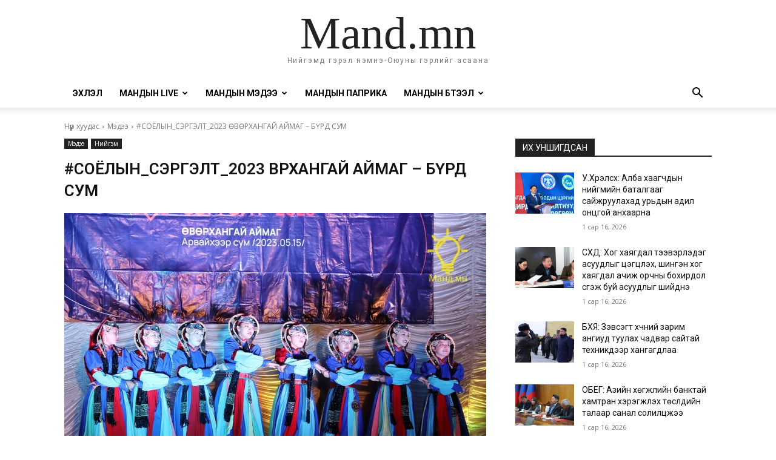

--- FILE ---
content_type: text/html; charset=UTF-8
request_url: https://mand.mn/%D1%81%D0%BE%D1%91%D0%BB%D1%8B%D0%BD_%D1%81%D1%8D%D1%80%D0%B3%D1%8D%D0%BB%D1%82_2023-%D3%A9%D0%B2%D3%A9%D1%80%D1%85%D0%B0%D0%BD%D0%B3%D0%B0%D0%B9-%D0%B0%D0%B9%D0%BC%D0%B0%D0%B3-%D0%B1%D2%AF/
body_size: 58902
content:
<!doctype html >
<html lang="mn">
<head>
    <meta charset="UTF-8" />
    <title>#СОЁЛЫН_СЭРГЭЛТ_2023 ӨВӨРХАНГАЙ АЙМАГ – БҮРД СУМ</title>
    <meta name="viewport" content="width=device-width, initial-scale=1.0">
    <link rel="pingback" href="https://mand.mn/xmlrpc.php" />
    <meta name='robots' content='index, follow, max-image-preview:large, max-snippet:-1, max-video-preview:-1' />
	<style>img:is([sizes="auto" i], [sizes^="auto," i]) { contain-intrinsic-size: 3000px 1500px }</style>
	
	<!-- This site is optimized with the Yoast SEO plugin v25.9 - https://yoast.com/wordpress/plugins/seo/ -->
	<meta name="description" content="&quot;Соёлын сэргэлт 2023&quot; аяны хүрээнд Bogd Khaan Palace Museum Богд хааны ордон музейн баг хамт олон Өвөрхангай аймгийн Бүрд суманд амжилттай ажиллалаа." />
	<link rel="canonical" href="https://mand.mn/соёлын_сэргэлт_2023-өвөрхангай-аймаг-бү/" />
	<meta property="og:locale" content="mn_MN" />
	<meta property="og:type" content="article" />
	<meta property="og:title" content="#СОЁЛЫН_СЭРГЭЛТ_2023 ӨВӨРХАНГАЙ АЙМАГ – БҮРД СУМ" />
	<meta property="og:description" content="&quot;Соёлын сэргэлт 2023&quot; аяны хүрээнд Bogd Khaan Palace Museum Богд хааны ордон музейн баг хамт олон Өвөрхангай аймгийн Бүрд суманд амжилттай ажиллалаа." />
	<meta property="og:url" content="https://mand.mn/соёлын_сэргэлт_2023-өвөрхангай-аймаг-бү/" />
	<meta property="og:site_name" content="Mand.mn" />
	<meta property="article:publisher" content="https://www.facebook.com/www.mand.mn" />
	<meta property="article:published_time" content="2023-05-26T02:41:14+00:00" />
	<meta property="article:modified_time" content="2023-05-26T02:41:17+00:00" />
	<meta property="og:image" content="https://mand.mn/wp-content/uploads/2023/05/40.jpg" />
	<meta property="og:image:width" content="1500" />
	<meta property="og:image:height" content="922" />
	<meta property="og:image:type" content="image/jpeg" />
	<meta name="author" content="Mandmn" />
	<meta name="twitter:card" content="summary_large_image" />
	<meta name="twitter:label1" content="Written by" />
	<meta name="twitter:data1" content="Mandmn" />
	<meta name="twitter:label2" content="Est. reading time" />
	<meta name="twitter:data2" content="2 минут" />
	<script type="application/ld+json" class="yoast-schema-graph">{"@context":"https://schema.org","@graph":[{"@type":"Article","@id":"https://mand.mn/%d1%81%d0%be%d1%91%d0%bb%d1%8b%d0%bd_%d1%81%d1%8d%d1%80%d0%b3%d1%8d%d0%bb%d1%82_2023-%d3%a9%d0%b2%d3%a9%d1%80%d1%85%d0%b0%d0%bd%d0%b3%d0%b0%d0%b9-%d0%b0%d0%b9%d0%bc%d0%b0%d0%b3-%d0%b1%d2%af/#article","isPartOf":{"@id":"https://mand.mn/%d1%81%d0%be%d1%91%d0%bb%d1%8b%d0%bd_%d1%81%d1%8d%d1%80%d0%b3%d1%8d%d0%bb%d1%82_2023-%d3%a9%d0%b2%d3%a9%d1%80%d1%85%d0%b0%d0%bd%d0%b3%d0%b0%d0%b9-%d0%b0%d0%b9%d0%bc%d0%b0%d0%b3-%d0%b1%d2%af/"},"author":{"name":"Mandmn","@id":"https://mand.mn/#/schema/person/f46a700889439fe865a277324078abce"},"headline":"#СОЁЛЫН_СЭРГЭЛТ_2023 ӨВӨРХАНГАЙ АЙМАГ – БҮРД СУМ","datePublished":"2023-05-26T02:41:14+00:00","dateModified":"2023-05-26T02:41:17+00:00","mainEntityOfPage":{"@id":"https://mand.mn/%d1%81%d0%be%d1%91%d0%bb%d1%8b%d0%bd_%d1%81%d1%8d%d1%80%d0%b3%d1%8d%d0%bb%d1%82_2023-%d3%a9%d0%b2%d3%a9%d1%80%d1%85%d0%b0%d0%bd%d0%b3%d0%b0%d0%b9-%d0%b0%d0%b9%d0%bc%d0%b0%d0%b3-%d0%b1%d2%af/"},"wordCount":213,"commentCount":0,"publisher":{"@id":"https://mand.mn/#organization"},"image":{"@id":"https://mand.mn/%d1%81%d0%be%d1%91%d0%bb%d1%8b%d0%bd_%d1%81%d1%8d%d1%80%d0%b3%d1%8d%d0%bb%d1%82_2023-%d3%a9%d0%b2%d3%a9%d1%80%d1%85%d0%b0%d0%bd%d0%b3%d0%b0%d0%b9-%d0%b0%d0%b9%d0%bc%d0%b0%d0%b3-%d0%b1%d2%af/#primaryimage"},"thumbnailUrl":"https://mand.mn/wp-content/uploads/2023/05/40.jpg","articleSection":["Мэдээ","Нийгэм"],"inLanguage":"mn","potentialAction":[{"@type":"CommentAction","name":"Comment","target":["https://mand.mn/%d1%81%d0%be%d1%91%d0%bb%d1%8b%d0%bd_%d1%81%d1%8d%d1%80%d0%b3%d1%8d%d0%bb%d1%82_2023-%d3%a9%d0%b2%d3%a9%d1%80%d1%85%d0%b0%d0%bd%d0%b3%d0%b0%d0%b9-%d0%b0%d0%b9%d0%bc%d0%b0%d0%b3-%d0%b1%d2%af/#respond"]}]},{"@type":"WebPage","@id":"https://mand.mn/%d1%81%d0%be%d1%91%d0%bb%d1%8b%d0%bd_%d1%81%d1%8d%d1%80%d0%b3%d1%8d%d0%bb%d1%82_2023-%d3%a9%d0%b2%d3%a9%d1%80%d1%85%d0%b0%d0%bd%d0%b3%d0%b0%d0%b9-%d0%b0%d0%b9%d0%bc%d0%b0%d0%b3-%d0%b1%d2%af/","url":"https://mand.mn/%d1%81%d0%be%d1%91%d0%bb%d1%8b%d0%bd_%d1%81%d1%8d%d1%80%d0%b3%d1%8d%d0%bb%d1%82_2023-%d3%a9%d0%b2%d3%a9%d1%80%d1%85%d0%b0%d0%bd%d0%b3%d0%b0%d0%b9-%d0%b0%d0%b9%d0%bc%d0%b0%d0%b3-%d0%b1%d2%af/","name":"#СОЁЛЫН_СЭРГЭЛТ_2023 ӨВӨРХАНГАЙ АЙМАГ – БҮРД СУМ","isPartOf":{"@id":"https://mand.mn/#website"},"primaryImageOfPage":{"@id":"https://mand.mn/%d1%81%d0%be%d1%91%d0%bb%d1%8b%d0%bd_%d1%81%d1%8d%d1%80%d0%b3%d1%8d%d0%bb%d1%82_2023-%d3%a9%d0%b2%d3%a9%d1%80%d1%85%d0%b0%d0%bd%d0%b3%d0%b0%d0%b9-%d0%b0%d0%b9%d0%bc%d0%b0%d0%b3-%d0%b1%d2%af/#primaryimage"},"image":{"@id":"https://mand.mn/%d1%81%d0%be%d1%91%d0%bb%d1%8b%d0%bd_%d1%81%d1%8d%d1%80%d0%b3%d1%8d%d0%bb%d1%82_2023-%d3%a9%d0%b2%d3%a9%d1%80%d1%85%d0%b0%d0%bd%d0%b3%d0%b0%d0%b9-%d0%b0%d0%b9%d0%bc%d0%b0%d0%b3-%d0%b1%d2%af/#primaryimage"},"thumbnailUrl":"https://mand.mn/wp-content/uploads/2023/05/40.jpg","datePublished":"2023-05-26T02:41:14+00:00","dateModified":"2023-05-26T02:41:17+00:00","description":"\"Соёлын сэргэлт 2023\" аяны хүрээнд Bogd Khaan Palace Museum Богд хааны ордон музейн баг хамт олон Өвөрхангай аймгийн Бүрд суманд амжилттай ажиллалаа.","breadcrumb":{"@id":"https://mand.mn/%d1%81%d0%be%d1%91%d0%bb%d1%8b%d0%bd_%d1%81%d1%8d%d1%80%d0%b3%d1%8d%d0%bb%d1%82_2023-%d3%a9%d0%b2%d3%a9%d1%80%d1%85%d0%b0%d0%bd%d0%b3%d0%b0%d0%b9-%d0%b0%d0%b9%d0%bc%d0%b0%d0%b3-%d0%b1%d2%af/#breadcrumb"},"inLanguage":"mn","potentialAction":[{"@type":"ReadAction","target":["https://mand.mn/%d1%81%d0%be%d1%91%d0%bb%d1%8b%d0%bd_%d1%81%d1%8d%d1%80%d0%b3%d1%8d%d0%bb%d1%82_2023-%d3%a9%d0%b2%d3%a9%d1%80%d1%85%d0%b0%d0%bd%d0%b3%d0%b0%d0%b9-%d0%b0%d0%b9%d0%bc%d0%b0%d0%b3-%d0%b1%d2%af/"]}]},{"@type":"ImageObject","inLanguage":"mn","@id":"https://mand.mn/%d1%81%d0%be%d1%91%d0%bb%d1%8b%d0%bd_%d1%81%d1%8d%d1%80%d0%b3%d1%8d%d0%bb%d1%82_2023-%d3%a9%d0%b2%d3%a9%d1%80%d1%85%d0%b0%d0%bd%d0%b3%d0%b0%d0%b9-%d0%b0%d0%b9%d0%bc%d0%b0%d0%b3-%d0%b1%d2%af/#primaryimage","url":"https://mand.mn/wp-content/uploads/2023/05/40.jpg","contentUrl":"https://mand.mn/wp-content/uploads/2023/05/40.jpg","width":1500,"height":922},{"@type":"BreadcrumbList","@id":"https://mand.mn/%d1%81%d0%be%d1%91%d0%bb%d1%8b%d0%bd_%d1%81%d1%8d%d1%80%d0%b3%d1%8d%d0%bb%d1%82_2023-%d3%a9%d0%b2%d3%a9%d1%80%d1%85%d0%b0%d0%bd%d0%b3%d0%b0%d0%b9-%d0%b0%d0%b9%d0%bc%d0%b0%d0%b3-%d0%b1%d2%af/#breadcrumb","itemListElement":[{"@type":"ListItem","position":1,"name":"Home","item":"https://mand.mn/"},{"@type":"ListItem","position":2,"name":"#СОЁЛЫН_СЭРГЭЛТ_2023 ӨВӨРХАНГАЙ АЙМАГ – БҮРД СУМ"}]},{"@type":"WebSite","@id":"https://mand.mn/#website","url":"https://mand.mn/","name":"Mand.mn","description":"Нийгэмд гэрэл нэмнэ-Оюуны гэрлийг асаана","publisher":{"@id":"https://mand.mn/#organization"},"alternateName":"Mand","potentialAction":[{"@type":"SearchAction","target":{"@type":"EntryPoint","urlTemplate":"https://mand.mn/?s={search_term_string}"},"query-input":{"@type":"PropertyValueSpecification","valueRequired":true,"valueName":"search_term_string"}}],"inLanguage":"mn"},{"@type":"Organization","@id":"https://mand.mn/#organization","name":"Mand.mn","url":"https://mand.mn/","logo":{"@type":"ImageObject","inLanguage":"mn","@id":"https://mand.mn/#/schema/logo/image/","url":"http://mand.mn/wp-content/uploads/2020/07/cropped-mand-logo-hd-1.jpg","contentUrl":"http://mand.mn/wp-content/uploads/2020/07/cropped-mand-logo-hd-1.jpg","width":512,"height":512,"caption":"Mand.mn"},"image":{"@id":"https://mand.mn/#/schema/logo/image/"},"sameAs":["https://www.facebook.com/www.mand.mn"]},{"@type":"Person","@id":"https://mand.mn/#/schema/person/f46a700889439fe865a277324078abce","name":"Mandmn","image":{"@type":"ImageObject","inLanguage":"mn","@id":"https://mand.mn/#/schema/person/image/","url":"https://secure.gravatar.com/avatar/81a2313448a2fa99c9dc1b5cfc1c499582ac23d8ca2d3b4aeb39c0ac4704bf46?s=96&d=mm&r=g","contentUrl":"https://secure.gravatar.com/avatar/81a2313448a2fa99c9dc1b5cfc1c499582ac23d8ca2d3b4aeb39c0ac4704bf46?s=96&d=mm&r=g","caption":"Mandmn"},"sameAs":["https://mand.mn/"],"url":"https://mand.mn/author/otgonsuren/"}]}</script>
	<!-- / Yoast SEO plugin. -->


<link rel='dns-prefetch' href='//fonts.googleapis.com' />
<link rel="alternate" type="application/rss+xml" title="Mand.mn &raquo; хангамж" href="https://mand.mn/feed/" />
<link rel="alternate" type="application/rss+xml" title="Mand.mn &raquo; сэтгэгдлийн хангамж" href="https://mand.mn/comments/feed/" />
<link rel="alternate" type="application/rss+xml" title="Mand.mn &raquo; #СОЁЛЫН_СЭРГЭЛТ_2023 ӨВӨРХАНГАЙ АЙМАГ – БҮРД СУМ Сэтгэгдлийн хангамж" href="https://mand.mn/%d1%81%d0%be%d1%91%d0%bb%d1%8b%d0%bd_%d1%81%d1%8d%d1%80%d0%b3%d1%8d%d0%bb%d1%82_2023-%d3%a9%d0%b2%d3%a9%d1%80%d1%85%d0%b0%d0%bd%d0%b3%d0%b0%d0%b9-%d0%b0%d0%b9%d0%bc%d0%b0%d0%b3-%d0%b1%d2%af/feed/" />
<script type="text/javascript">
/* <![CDATA[ */
window._wpemojiSettings = {"baseUrl":"https:\/\/s.w.org\/images\/core\/emoji\/16.0.1\/72x72\/","ext":".png","svgUrl":"https:\/\/s.w.org\/images\/core\/emoji\/16.0.1\/svg\/","svgExt":".svg","source":{"concatemoji":"https:\/\/mand.mn\/wp-includes\/js\/wp-emoji-release.min.js?ver=6.8.3"}};
/*! This file is auto-generated */
!function(s,n){var o,i,e;function c(e){try{var t={supportTests:e,timestamp:(new Date).valueOf()};sessionStorage.setItem(o,JSON.stringify(t))}catch(e){}}function p(e,t,n){e.clearRect(0,0,e.canvas.width,e.canvas.height),e.fillText(t,0,0);var t=new Uint32Array(e.getImageData(0,0,e.canvas.width,e.canvas.height).data),a=(e.clearRect(0,0,e.canvas.width,e.canvas.height),e.fillText(n,0,0),new Uint32Array(e.getImageData(0,0,e.canvas.width,e.canvas.height).data));return t.every(function(e,t){return e===a[t]})}function u(e,t){e.clearRect(0,0,e.canvas.width,e.canvas.height),e.fillText(t,0,0);for(var n=e.getImageData(16,16,1,1),a=0;a<n.data.length;a++)if(0!==n.data[a])return!1;return!0}function f(e,t,n,a){switch(t){case"flag":return n(e,"\ud83c\udff3\ufe0f\u200d\u26a7\ufe0f","\ud83c\udff3\ufe0f\u200b\u26a7\ufe0f")?!1:!n(e,"\ud83c\udde8\ud83c\uddf6","\ud83c\udde8\u200b\ud83c\uddf6")&&!n(e,"\ud83c\udff4\udb40\udc67\udb40\udc62\udb40\udc65\udb40\udc6e\udb40\udc67\udb40\udc7f","\ud83c\udff4\u200b\udb40\udc67\u200b\udb40\udc62\u200b\udb40\udc65\u200b\udb40\udc6e\u200b\udb40\udc67\u200b\udb40\udc7f");case"emoji":return!a(e,"\ud83e\udedf")}return!1}function g(e,t,n,a){var r="undefined"!=typeof WorkerGlobalScope&&self instanceof WorkerGlobalScope?new OffscreenCanvas(300,150):s.createElement("canvas"),o=r.getContext("2d",{willReadFrequently:!0}),i=(o.textBaseline="top",o.font="600 32px Arial",{});return e.forEach(function(e){i[e]=t(o,e,n,a)}),i}function t(e){var t=s.createElement("script");t.src=e,t.defer=!0,s.head.appendChild(t)}"undefined"!=typeof Promise&&(o="wpEmojiSettingsSupports",i=["flag","emoji"],n.supports={everything:!0,everythingExceptFlag:!0},e=new Promise(function(e){s.addEventListener("DOMContentLoaded",e,{once:!0})}),new Promise(function(t){var n=function(){try{var e=JSON.parse(sessionStorage.getItem(o));if("object"==typeof e&&"number"==typeof e.timestamp&&(new Date).valueOf()<e.timestamp+604800&&"object"==typeof e.supportTests)return e.supportTests}catch(e){}return null}();if(!n){if("undefined"!=typeof Worker&&"undefined"!=typeof OffscreenCanvas&&"undefined"!=typeof URL&&URL.createObjectURL&&"undefined"!=typeof Blob)try{var e="postMessage("+g.toString()+"("+[JSON.stringify(i),f.toString(),p.toString(),u.toString()].join(",")+"));",a=new Blob([e],{type:"text/javascript"}),r=new Worker(URL.createObjectURL(a),{name:"wpTestEmojiSupports"});return void(r.onmessage=function(e){c(n=e.data),r.terminate(),t(n)})}catch(e){}c(n=g(i,f,p,u))}t(n)}).then(function(e){for(var t in e)n.supports[t]=e[t],n.supports.everything=n.supports.everything&&n.supports[t],"flag"!==t&&(n.supports.everythingExceptFlag=n.supports.everythingExceptFlag&&n.supports[t]);n.supports.everythingExceptFlag=n.supports.everythingExceptFlag&&!n.supports.flag,n.DOMReady=!1,n.readyCallback=function(){n.DOMReady=!0}}).then(function(){return e}).then(function(){var e;n.supports.everything||(n.readyCallback(),(e=n.source||{}).concatemoji?t(e.concatemoji):e.wpemoji&&e.twemoji&&(t(e.twemoji),t(e.wpemoji)))}))}((window,document),window._wpemojiSettings);
/* ]]> */
</script>

<style id='wp-emoji-styles-inline-css' type='text/css'>

	img.wp-smiley, img.emoji {
		display: inline !important;
		border: none !important;
		box-shadow: none !important;
		height: 1em !important;
		width: 1em !important;
		margin: 0 0.07em !important;
		vertical-align: -0.1em !important;
		background: none !important;
		padding: 0 !important;
	}
</style>
<link rel='stylesheet' id='wp-block-library-css' href='https://mand.mn/wp-includes/css/dist/block-library/style.min.css?ver=6.8.3' type='text/css' media='all' />
<style id='classic-theme-styles-inline-css' type='text/css'>
/*! This file is auto-generated */
.wp-block-button__link{color:#fff;background-color:#32373c;border-radius:9999px;box-shadow:none;text-decoration:none;padding:calc(.667em + 2px) calc(1.333em + 2px);font-size:1.125em}.wp-block-file__button{background:#32373c;color:#fff;text-decoration:none}
</style>
<style id='global-styles-inline-css' type='text/css'>
:root{--wp--preset--aspect-ratio--square: 1;--wp--preset--aspect-ratio--4-3: 4/3;--wp--preset--aspect-ratio--3-4: 3/4;--wp--preset--aspect-ratio--3-2: 3/2;--wp--preset--aspect-ratio--2-3: 2/3;--wp--preset--aspect-ratio--16-9: 16/9;--wp--preset--aspect-ratio--9-16: 9/16;--wp--preset--color--black: #000000;--wp--preset--color--cyan-bluish-gray: #abb8c3;--wp--preset--color--white: #ffffff;--wp--preset--color--pale-pink: #f78da7;--wp--preset--color--vivid-red: #cf2e2e;--wp--preset--color--luminous-vivid-orange: #ff6900;--wp--preset--color--luminous-vivid-amber: #fcb900;--wp--preset--color--light-green-cyan: #7bdcb5;--wp--preset--color--vivid-green-cyan: #00d084;--wp--preset--color--pale-cyan-blue: #8ed1fc;--wp--preset--color--vivid-cyan-blue: #0693e3;--wp--preset--color--vivid-purple: #9b51e0;--wp--preset--gradient--vivid-cyan-blue-to-vivid-purple: linear-gradient(135deg,rgba(6,147,227,1) 0%,rgb(155,81,224) 100%);--wp--preset--gradient--light-green-cyan-to-vivid-green-cyan: linear-gradient(135deg,rgb(122,220,180) 0%,rgb(0,208,130) 100%);--wp--preset--gradient--luminous-vivid-amber-to-luminous-vivid-orange: linear-gradient(135deg,rgba(252,185,0,1) 0%,rgba(255,105,0,1) 100%);--wp--preset--gradient--luminous-vivid-orange-to-vivid-red: linear-gradient(135deg,rgba(255,105,0,1) 0%,rgb(207,46,46) 100%);--wp--preset--gradient--very-light-gray-to-cyan-bluish-gray: linear-gradient(135deg,rgb(238,238,238) 0%,rgb(169,184,195) 100%);--wp--preset--gradient--cool-to-warm-spectrum: linear-gradient(135deg,rgb(74,234,220) 0%,rgb(151,120,209) 20%,rgb(207,42,186) 40%,rgb(238,44,130) 60%,rgb(251,105,98) 80%,rgb(254,248,76) 100%);--wp--preset--gradient--blush-light-purple: linear-gradient(135deg,rgb(255,206,236) 0%,rgb(152,150,240) 100%);--wp--preset--gradient--blush-bordeaux: linear-gradient(135deg,rgb(254,205,165) 0%,rgb(254,45,45) 50%,rgb(107,0,62) 100%);--wp--preset--gradient--luminous-dusk: linear-gradient(135deg,rgb(255,203,112) 0%,rgb(199,81,192) 50%,rgb(65,88,208) 100%);--wp--preset--gradient--pale-ocean: linear-gradient(135deg,rgb(255,245,203) 0%,rgb(182,227,212) 50%,rgb(51,167,181) 100%);--wp--preset--gradient--electric-grass: linear-gradient(135deg,rgb(202,248,128) 0%,rgb(113,206,126) 100%);--wp--preset--gradient--midnight: linear-gradient(135deg,rgb(2,3,129) 0%,rgb(40,116,252) 100%);--wp--preset--font-size--small: 11px;--wp--preset--font-size--medium: 20px;--wp--preset--font-size--large: 32px;--wp--preset--font-size--x-large: 42px;--wp--preset--font-size--regular: 15px;--wp--preset--font-size--larger: 50px;--wp--preset--spacing--20: 0.44rem;--wp--preset--spacing--30: 0.67rem;--wp--preset--spacing--40: 1rem;--wp--preset--spacing--50: 1.5rem;--wp--preset--spacing--60: 2.25rem;--wp--preset--spacing--70: 3.38rem;--wp--preset--spacing--80: 5.06rem;--wp--preset--shadow--natural: 6px 6px 9px rgba(0, 0, 0, 0.2);--wp--preset--shadow--deep: 12px 12px 50px rgba(0, 0, 0, 0.4);--wp--preset--shadow--sharp: 6px 6px 0px rgba(0, 0, 0, 0.2);--wp--preset--shadow--outlined: 6px 6px 0px -3px rgba(255, 255, 255, 1), 6px 6px rgba(0, 0, 0, 1);--wp--preset--shadow--crisp: 6px 6px 0px rgba(0, 0, 0, 1);}:where(.is-layout-flex){gap: 0.5em;}:where(.is-layout-grid){gap: 0.5em;}body .is-layout-flex{display: flex;}.is-layout-flex{flex-wrap: wrap;align-items: center;}.is-layout-flex > :is(*, div){margin: 0;}body .is-layout-grid{display: grid;}.is-layout-grid > :is(*, div){margin: 0;}:where(.wp-block-columns.is-layout-flex){gap: 2em;}:where(.wp-block-columns.is-layout-grid){gap: 2em;}:where(.wp-block-post-template.is-layout-flex){gap: 1.25em;}:where(.wp-block-post-template.is-layout-grid){gap: 1.25em;}.has-black-color{color: var(--wp--preset--color--black) !important;}.has-cyan-bluish-gray-color{color: var(--wp--preset--color--cyan-bluish-gray) !important;}.has-white-color{color: var(--wp--preset--color--white) !important;}.has-pale-pink-color{color: var(--wp--preset--color--pale-pink) !important;}.has-vivid-red-color{color: var(--wp--preset--color--vivid-red) !important;}.has-luminous-vivid-orange-color{color: var(--wp--preset--color--luminous-vivid-orange) !important;}.has-luminous-vivid-amber-color{color: var(--wp--preset--color--luminous-vivid-amber) !important;}.has-light-green-cyan-color{color: var(--wp--preset--color--light-green-cyan) !important;}.has-vivid-green-cyan-color{color: var(--wp--preset--color--vivid-green-cyan) !important;}.has-pale-cyan-blue-color{color: var(--wp--preset--color--pale-cyan-blue) !important;}.has-vivid-cyan-blue-color{color: var(--wp--preset--color--vivid-cyan-blue) !important;}.has-vivid-purple-color{color: var(--wp--preset--color--vivid-purple) !important;}.has-black-background-color{background-color: var(--wp--preset--color--black) !important;}.has-cyan-bluish-gray-background-color{background-color: var(--wp--preset--color--cyan-bluish-gray) !important;}.has-white-background-color{background-color: var(--wp--preset--color--white) !important;}.has-pale-pink-background-color{background-color: var(--wp--preset--color--pale-pink) !important;}.has-vivid-red-background-color{background-color: var(--wp--preset--color--vivid-red) !important;}.has-luminous-vivid-orange-background-color{background-color: var(--wp--preset--color--luminous-vivid-orange) !important;}.has-luminous-vivid-amber-background-color{background-color: var(--wp--preset--color--luminous-vivid-amber) !important;}.has-light-green-cyan-background-color{background-color: var(--wp--preset--color--light-green-cyan) !important;}.has-vivid-green-cyan-background-color{background-color: var(--wp--preset--color--vivid-green-cyan) !important;}.has-pale-cyan-blue-background-color{background-color: var(--wp--preset--color--pale-cyan-blue) !important;}.has-vivid-cyan-blue-background-color{background-color: var(--wp--preset--color--vivid-cyan-blue) !important;}.has-vivid-purple-background-color{background-color: var(--wp--preset--color--vivid-purple) !important;}.has-black-border-color{border-color: var(--wp--preset--color--black) !important;}.has-cyan-bluish-gray-border-color{border-color: var(--wp--preset--color--cyan-bluish-gray) !important;}.has-white-border-color{border-color: var(--wp--preset--color--white) !important;}.has-pale-pink-border-color{border-color: var(--wp--preset--color--pale-pink) !important;}.has-vivid-red-border-color{border-color: var(--wp--preset--color--vivid-red) !important;}.has-luminous-vivid-orange-border-color{border-color: var(--wp--preset--color--luminous-vivid-orange) !important;}.has-luminous-vivid-amber-border-color{border-color: var(--wp--preset--color--luminous-vivid-amber) !important;}.has-light-green-cyan-border-color{border-color: var(--wp--preset--color--light-green-cyan) !important;}.has-vivid-green-cyan-border-color{border-color: var(--wp--preset--color--vivid-green-cyan) !important;}.has-pale-cyan-blue-border-color{border-color: var(--wp--preset--color--pale-cyan-blue) !important;}.has-vivid-cyan-blue-border-color{border-color: var(--wp--preset--color--vivid-cyan-blue) !important;}.has-vivid-purple-border-color{border-color: var(--wp--preset--color--vivid-purple) !important;}.has-vivid-cyan-blue-to-vivid-purple-gradient-background{background: var(--wp--preset--gradient--vivid-cyan-blue-to-vivid-purple) !important;}.has-light-green-cyan-to-vivid-green-cyan-gradient-background{background: var(--wp--preset--gradient--light-green-cyan-to-vivid-green-cyan) !important;}.has-luminous-vivid-amber-to-luminous-vivid-orange-gradient-background{background: var(--wp--preset--gradient--luminous-vivid-amber-to-luminous-vivid-orange) !important;}.has-luminous-vivid-orange-to-vivid-red-gradient-background{background: var(--wp--preset--gradient--luminous-vivid-orange-to-vivid-red) !important;}.has-very-light-gray-to-cyan-bluish-gray-gradient-background{background: var(--wp--preset--gradient--very-light-gray-to-cyan-bluish-gray) !important;}.has-cool-to-warm-spectrum-gradient-background{background: var(--wp--preset--gradient--cool-to-warm-spectrum) !important;}.has-blush-light-purple-gradient-background{background: var(--wp--preset--gradient--blush-light-purple) !important;}.has-blush-bordeaux-gradient-background{background: var(--wp--preset--gradient--blush-bordeaux) !important;}.has-luminous-dusk-gradient-background{background: var(--wp--preset--gradient--luminous-dusk) !important;}.has-pale-ocean-gradient-background{background: var(--wp--preset--gradient--pale-ocean) !important;}.has-electric-grass-gradient-background{background: var(--wp--preset--gradient--electric-grass) !important;}.has-midnight-gradient-background{background: var(--wp--preset--gradient--midnight) !important;}.has-small-font-size{font-size: var(--wp--preset--font-size--small) !important;}.has-medium-font-size{font-size: var(--wp--preset--font-size--medium) !important;}.has-large-font-size{font-size: var(--wp--preset--font-size--large) !important;}.has-x-large-font-size{font-size: var(--wp--preset--font-size--x-large) !important;}
:where(.wp-block-post-template.is-layout-flex){gap: 1.25em;}:where(.wp-block-post-template.is-layout-grid){gap: 1.25em;}
:where(.wp-block-columns.is-layout-flex){gap: 2em;}:where(.wp-block-columns.is-layout-grid){gap: 2em;}
:root :where(.wp-block-pullquote){font-size: 1.5em;line-height: 1.6;}
</style>
<link rel='stylesheet' id='td-plugin-multi-purpose-css' href='https://mand.mn/wp-content/plugins/td-composer/td-multi-purpose/style.css?ver=492e3cf54bd42df3b24a3de8e2307cafx' type='text/css' media='all' />
<link rel='stylesheet' id='google-fonts-style-css' href='https://fonts.googleapis.com/css?family=Roboto%3A400%2C600%2C700%2C300%7COpen+Sans%3A400%2C600%2C700%2C300%7COswald%3A600%2C400&#038;display=swap&#038;ver=12.7.1' type='text/css' media='all' />
<link rel='stylesheet' id='tablepress-default-css' href='https://mand.mn/wp-content/plugins/tablepress/css/build/default.css?ver=3.2.1' type='text/css' media='all' />
<link rel='stylesheet' id='td-theme-css' href='https://mand.mn/wp-content/themes/Newspaper/style.css?ver=12.7.1' type='text/css' media='all' />
<style id='td-theme-inline-css' type='text/css'>@media (max-width:767px){.td-header-desktop-wrap{display:none}}@media (min-width:767px){.td-header-mobile-wrap{display:none}}</style>
<link rel='stylesheet' id='td-legacy-framework-front-style-css' href='https://mand.mn/wp-content/plugins/td-composer/legacy/Newspaper/assets/css/td_legacy_main.css?ver=492e3cf54bd42df3b24a3de8e2307cafx' type='text/css' media='all' />
<link rel='stylesheet' id='tdb_style_cloud_templates_front-css' href='https://mand.mn/wp-content/plugins/td-cloud-library/assets/css/tdb_main.css?ver=d578089f160957352b9b4ca6d880fd8f' type='text/css' media='all' />
<script type="text/javascript" src="https://mand.mn/wp-includes/js/jquery/jquery.min.js?ver=3.7.1" id="jquery-core-js"></script>
<script type="text/javascript" src="https://mand.mn/wp-includes/js/jquery/jquery-migrate.min.js?ver=3.4.1" id="jquery-migrate-js"></script>
<link rel="https://api.w.org/" href="https://mand.mn/wp-json/" /><link rel="alternate" title="JSON" type="application/json" href="https://mand.mn/wp-json/wp/v2/posts/42167" /><link rel="EditURI" type="application/rsd+xml" title="RSD" href="https://mand.mn/xmlrpc.php?rsd" />
<meta name="generator" content="WordPress 6.8.3" />
<link rel='shortlink' href='https://mand.mn/?p=42167' />
<link rel="alternate" title="oEmbed (JSON)" type="application/json+oembed" href="https://mand.mn/wp-json/oembed/1.0/embed?url=https%3A%2F%2Fmand.mn%2F%25d1%2581%25d0%25be%25d1%2591%25d0%25bb%25d1%258b%25d0%25bd_%25d1%2581%25d1%258d%25d1%2580%25d0%25b3%25d1%258d%25d0%25bb%25d1%2582_2023-%25d3%25a9%25d0%25b2%25d3%25a9%25d1%2580%25d1%2585%25d0%25b0%25d0%25bd%25d0%25b3%25d0%25b0%25d0%25b9-%25d0%25b0%25d0%25b9%25d0%25bc%25d0%25b0%25d0%25b3-%25d0%25b1%25d2%25af%2F" />
<link rel="alternate" title="oEmbed (XML)" type="text/xml+oembed" href="https://mand.mn/wp-json/oembed/1.0/embed?url=https%3A%2F%2Fmand.mn%2F%25d1%2581%25d0%25be%25d1%2591%25d0%25bb%25d1%258b%25d0%25bd_%25d1%2581%25d1%258d%25d1%2580%25d0%25b3%25d1%258d%25d0%25bb%25d1%2582_2023-%25d3%25a9%25d0%25b2%25d3%25a9%25d1%2580%25d1%2585%25d0%25b0%25d0%25bd%25d0%25b3%25d0%25b0%25d0%25b9-%25d0%25b0%25d0%25b9%25d0%25bc%25d0%25b0%25d0%25b3-%25d0%25b1%25d2%25af%2F&#038;format=xml" />
    <script>
        window.tdb_global_vars = {"wpRestUrl":"https:\/\/mand.mn\/wp-json\/","permalinkStructure":"\/%postname%\/"};
        window.tdb_p_autoload_vars = {"isAjax":false,"isAdminBarShowing":false,"autoloadStatus":"on","origPostEditUrl":null};
    </script>
    
    <style id="tdb-global-colors">:root{--accent-color:#fff}</style>

    
	
<!-- JS generated by theme -->

<script type="text/javascript" id="td-generated-header-js">
    
    

	    var tdBlocksArray = []; //here we store all the items for the current page

	    // td_block class - each ajax block uses a object of this class for requests
	    function tdBlock() {
		    this.id = '';
		    this.block_type = 1; //block type id (1-234 etc)
		    this.atts = '';
		    this.td_column_number = '';
		    this.td_current_page = 1; //
		    this.post_count = 0; //from wp
		    this.found_posts = 0; //from wp
		    this.max_num_pages = 0; //from wp
		    this.td_filter_value = ''; //current live filter value
		    this.is_ajax_running = false;
		    this.td_user_action = ''; // load more or infinite loader (used by the animation)
		    this.header_color = '';
		    this.ajax_pagination_infinite_stop = ''; //show load more at page x
	    }

        // td_js_generator - mini detector
        ( function () {
            var htmlTag = document.getElementsByTagName("html")[0];

	        if ( navigator.userAgent.indexOf("MSIE 10.0") > -1 ) {
                htmlTag.className += ' ie10';
            }

            if ( !!navigator.userAgent.match(/Trident.*rv\:11\./) ) {
                htmlTag.className += ' ie11';
            }

	        if ( navigator.userAgent.indexOf("Edge") > -1 ) {
                htmlTag.className += ' ieEdge';
            }

            if ( /(iPad|iPhone|iPod)/g.test(navigator.userAgent) ) {
                htmlTag.className += ' td-md-is-ios';
            }

            var user_agent = navigator.userAgent.toLowerCase();
            if ( user_agent.indexOf("android") > -1 ) {
                htmlTag.className += ' td-md-is-android';
            }

            if ( -1 !== navigator.userAgent.indexOf('Mac OS X')  ) {
                htmlTag.className += ' td-md-is-os-x';
            }

            if ( /chrom(e|ium)/.test(navigator.userAgent.toLowerCase()) ) {
               htmlTag.className += ' td-md-is-chrome';
            }

            if ( -1 !== navigator.userAgent.indexOf('Firefox') ) {
                htmlTag.className += ' td-md-is-firefox';
            }

            if ( -1 !== navigator.userAgent.indexOf('Safari') && -1 === navigator.userAgent.indexOf('Chrome') ) {
                htmlTag.className += ' td-md-is-safari';
            }

            if( -1 !== navigator.userAgent.indexOf('IEMobile') ){
                htmlTag.className += ' td-md-is-iemobile';
            }

        })();

        var tdLocalCache = {};

        ( function () {
            "use strict";

            tdLocalCache = {
                data: {},
                remove: function (resource_id) {
                    delete tdLocalCache.data[resource_id];
                },
                exist: function (resource_id) {
                    return tdLocalCache.data.hasOwnProperty(resource_id) && tdLocalCache.data[resource_id] !== null;
                },
                get: function (resource_id) {
                    return tdLocalCache.data[resource_id];
                },
                set: function (resource_id, cachedData) {
                    tdLocalCache.remove(resource_id);
                    tdLocalCache.data[resource_id] = cachedData;
                }
            };
        })();

    
    
var td_viewport_interval_list=[{"limitBottom":767,"sidebarWidth":228},{"limitBottom":1018,"sidebarWidth":300},{"limitBottom":1140,"sidebarWidth":324}];
var td_animation_stack_effect="type0";
var tds_animation_stack=true;
var td_animation_stack_specific_selectors=".entry-thumb, img, .td-lazy-img";
var td_animation_stack_general_selectors=".td-animation-stack img, .td-animation-stack .entry-thumb, .post img, .td-animation-stack .td-lazy-img";
var tds_general_modal_image="yes";
var tdc_is_installed="yes";
var tdc_domain_active=false;
var td_ajax_url="https:\/\/mand.mn\/wp-admin\/admin-ajax.php?td_theme_name=Newspaper&v=12.7.1";
var td_get_template_directory_uri="https:\/\/mand.mn\/wp-content\/plugins\/td-composer\/legacy\/common";
var tds_snap_menu="";
var tds_logo_on_sticky="";
var tds_header_style="6";
var td_please_wait="\u0442\u04af\u0440 \u0445\u04af\u043b\u044d\u044d\u043d\u044d \u04af\u04af ...";
var td_email_user_pass_incorrect="\u0445\u044d\u0440\u044d\u0433\u043b\u044d\u0433\u0447 \u044d\u0441\u0432\u044d\u043b \u043d\u0443\u0443\u0446 \u04af\u0433 \u0431\u0443\u0440\u0443\u0443!";
var td_email_user_incorrect="\u0418-\u043c\u044d\u0439\u043b \u044d\u0441\u0432\u044d\u043b \u0445\u044d\u0440\u044d\u0433\u043b\u044d\u0433\u0447\u0438\u0439\u043d \u043d\u044d\u0440 \u0431\u0443\u0440\u0443\u0443!";
var td_email_incorrect="\u0418-\u043c\u044d\u0439\u043b \u0431\u0443\u0440\u0443\u0443!";
var td_user_incorrect="Username incorrect!";
var td_email_user_empty="Email or username empty!";
var td_pass_empty="Pass empty!";
var td_pass_pattern_incorrect="Invalid Pass Pattern!";
var td_retype_pass_incorrect="Retyped Pass incorrect!";
var tds_more_articles_on_post_enable="";
var tds_more_articles_on_post_time_to_wait="";
var tds_more_articles_on_post_pages_distance_from_top=0;
var tds_captcha="";
var tds_theme_color_site_wide="#ffcc00";
var tds_smart_sidebar="";
var tdThemeName="Newspaper";
var tdThemeNameWl="Newspaper";
var td_magnific_popup_translation_tPrev="\u04e9\u043c\u043d\u04e9\u0445 (\u0437\u04af\u04af\u043d \u0442\u0430\u043b\u044b\u043d \u0441\u0443\u043c\u0442\u0430\u0439 \u0442\u043e\u0432\u0447)";
var td_magnific_popup_translation_tNext="\u0414\u0430\u0440\u0430\u0430\u0433\u0438\u0439\u043d (\u0431\u0430\u0440\u0443\u0443\u043d \u0441\u0443\u043c\u0442\u0430\u0439 \u0442\u043e\u0432\u0447)";
var td_magnific_popup_translation_tCounter="%total% \u043d\u044c %curr%";
var td_magnific_popup_translation_ajax_tError="%url% \u043d\u044c \u0430\u0433\u0443\u0443\u043b\u0433\u0430 \u0434\u0443\u0443\u0434\u0430\u0433\u0434\u0430\u0436 \u0447\u0430\u0434\u0430\u0430\u0433\u04af\u0439.";
var td_magnific_popup_translation_image_tError="\u0437\u0443\u0440\u0430\u0433 #%curr% \u0434\u0443\u0443\u0434\u0430\u0433\u0434\u0430\u0436 \u0447\u0430\u0434\u0430\u0430\u0433\u04af\u0439.";
var tdBlockNonce="a61e45c343";
var tdMobileMenu="enabled";
var tdMobileSearch="enabled";
var tdsDateFormat="D, d M Y H:i:s";
var tdDateNamesI18n={"month_names":["1 \u0441\u0430\u0440","2 \u0441\u0430\u0440","3 \u0441\u0430\u0440","4 \u0441\u0430\u0440","5 \u0441\u0430\u0440","6 \u0441\u0430\u0440","7 \u0441\u0430\u0440","8 \u0441\u0430\u0440","9 \u0441\u0430\u0440","10 \u0441\u0430\u0440","11 \u0441\u0430\u0440","12 \u0441\u0430\u0440"],"month_names_short":["1-\u0440 \u0441\u0430\u0440","2 \u0441\u0430\u0440","3-\u0440 \u0441\u0430\u0440","4-\u0440 \u0441\u0430\u0440","5 \u0441\u0430\u0440","6-\u0440 \u0441\u0430\u0440","7-\u0440 \u0441\u0430\u0440","8 \u0441\u0430\u0440","9-\u0440 \u0441\u0430\u0440","10 \u0441\u0430\u0440","11-\u0440 \u0441\u0430\u0440","12-\u0440 \u0441\u0430\u0440"],"day_names":["\u041d\u044f\u043c","\u0414\u0430\u0432\u0430\u0430","\u041c\u044f\u0433\u043c\u0430\u0440","\u041b\u0445\u0430\u0433\u0432\u0430","\u041f\u04af\u0440\u044d\u0432","\u0411\u0430\u0430\u0441\u0430\u043d","\u0411\u044f\u043c\u0431\u0430"],"day_names_short":["\u041d\u0430\u0440","\u0414\u0430\u0432\u0430\u0430","\u041c\u044f\u0433","\u041b\u0445\u0430","\u041f\u04af\u0440","\u0411\u0430\u0430\u0441\u0430\u043d","\u0411\u044f\u043c"]};
var tdb_modal_confirm="Save";
var tdb_modal_cancel="Cancel";
var tdb_modal_confirm_alt="Yes";
var tdb_modal_cancel_alt="No";
var td_deploy_mode="deploy";
var td_ad_background_click_link="";
var td_ad_background_click_target="";
</script>


<!-- Header style compiled by theme -->

<style>.td-menu-background,.td-search-background{background-image:url('http://mand.mn/wp-content/uploads/2020/07/mobile-bg.jpg')}ul.sf-menu>.menu-item>a{font-family:Roboto}.sf-menu ul .menu-item a{font-family:Roboto}.td-header-wrap .td-logo-text-container .td-tagline-text{font-family:Roboto}body,p{font-family:Roboto}.white-popup-block:before{background-image:url('http://mand.mn/wp-content/uploads/2020/07/login-mod.jpg')}.td_cl .td-container{width:100%}@media (min-width:768px) and (max-width:1018px){.td_cl{padding:0 14px}}@media (max-width:767px){.td_cl .td-container{padding:0}}@media (min-width:1019px) and (max-width:1140px){.td_cl.stretch_row_content_no_space{padding-left:20px;padding-right:20px}}@media (min-width:1141px){.td_cl.stretch_row_content_no_space{padding-left:24px;padding-right:24px}}:root{--td_theme_color:#ffcc00;--td_slider_text:rgba(255,204,0,0.7);--td_mobile_gradient_one_mob:rgba(0,0,0,0.5);--td_mobile_gradient_two_mob:rgba(0,0,0,0.6)}</style>

<link rel="icon" href="https://mand.mn/wp-content/uploads/2020/07/cropped-mand-logo-hd-1-32x32.jpg" sizes="32x32" />
<link rel="icon" href="https://mand.mn/wp-content/uploads/2020/07/cropped-mand-logo-hd-1-192x192.jpg" sizes="192x192" />
<link rel="apple-touch-icon" href="https://mand.mn/wp-content/uploads/2020/07/cropped-mand-logo-hd-1-180x180.jpg" />
<meta name="msapplication-TileImage" content="https://mand.mn/wp-content/uploads/2020/07/cropped-mand-logo-hd-1-270x270.jpg" />
		<style type="text/css" id="wp-custom-css">
			.tdb_single_post_views {
	display:none!important;
}
div#comments {
    display: none !important;
}		</style>
		
<!-- Button style compiled by theme -->

<style>.tdm-btn-style1{background-color:#ffcc00}.tdm-btn-style2:before{border-color:#ffcc00}.tdm-btn-style2{color:#ffcc00}.tdm-btn-style3{-webkit-box-shadow:0 2px 16px #ffcc00;-moz-box-shadow:0 2px 16px #ffcc00;box-shadow:0 2px 16px #ffcc00}.tdm-btn-style3:hover{-webkit-box-shadow:0 4px 26px #ffcc00;-moz-box-shadow:0 4px 26px #ffcc00;box-shadow:0 4px 26px #ffcc00}</style>

	<style id="tdw-css-placeholder">.td-subcat-link:hover{color:yellow}.td-cur-simple-item{border:1px solid #4db2ec!important}.tab-dropdown .td_block_inner{overflow-y:scroll;max-height:600px!important}.header-logo .tdb-logo-text-title{font-size:33px!important;margin-left:10px;font-weight:800;font-family:Trebuchet MS;color:#ffcc00!important}.header-logo .tdb-logo-img{border-radius:10px}.td-subcat-filter .td-subcat-list a{color:#000!important;font-weight:500;text-transform:uppercase}</style></head>

<body class="wp-singular post-template-default single single-post postid-42167 single-format-standard wp-theme-Newspaper __2023--- global-block-template-1 tdb_template_18178 tdb-template  tdc-footer-template td-animation-stack-type0 td-full-layout" itemscope="itemscope" itemtype="https://schema.org/WebPage">

    <div class="td-scroll-up" data-style="style1"><i class="td-icon-menu-up"></i></div>
    <div class="td-menu-background" style="visibility:hidden"></div>
<div id="td-mobile-nav" style="visibility:hidden">
    <div class="td-mobile-container">
        <!-- mobile menu top section -->
        <div class="td-menu-socials-wrap">
            <!-- socials -->
            <div class="td-menu-socials">
                
        <span class="td-social-icon-wrap">
            <a target="_blank" rel="nofollow" href="https://www.facebook.com/www.mand.mn/" title="Facebook">
                <i class="td-icon-font td-icon-facebook"></i>
                <span style="display: none">Facebook</span>
            </a>
        </span>            </div>
            <!-- close button -->
            <div class="td-mobile-close">
                <span><i class="td-icon-close-mobile"></i></span>
            </div>
        </div>

        <!-- login section -->
        
        <!-- menu section -->
        <div class="td-mobile-content">
            <div class="menu-main-menu-container"><ul id="menu-main-menu" class="td-mobile-main-menu"><li id="menu-item-16076" class="menu-item menu-item-type-custom menu-item-object-custom menu-item-home menu-item-first menu-item-16076"><a href="https://mand.mn">Эхлэл</a></li>
<li id="menu-item-16077" class="menu-item menu-item-type-custom menu-item-object-custom menu-item-16077"><a href="#">МАНДЫН LIVE</a></li>
<li id="menu-item-16078" class="menu-item menu-item-type-custom menu-item-object-custom menu-item-has-children menu-item-16078"><a href="http://MAND.MN">Мандын мэдээ<i class="td-icon-menu-right td-element-after"></i></a>
<ul class="sub-menu">
	<li id="menu-item-17666" class="menu-item menu-item-type-taxonomy menu-item-object-category current-post-ancestor current-menu-parent current-post-parent menu-item-17666"><a href="https://mand.mn/category/medee/">Мэдээ</a></li>
	<li id="menu-item-17667" class="menu-item menu-item-type-taxonomy menu-item-object-category menu-item-17667"><a href="https://mand.mn/category/%d0%b2%d0%b8%d0%b4%d0%b5%d0%be/">Видео</a></li>
	<li id="menu-item-17669" class="menu-item menu-item-type-taxonomy menu-item-object-category menu-item-17669"><a href="https://mand.mn/category/niitlel/">Нийтлэл</a></li>
	<li id="menu-item-17671" class="menu-item menu-item-type-taxonomy menu-item-object-category menu-item-17671"><a href="https://mand.mn/category/temdeglel/">Тэмдэглэл</a></li>
	<li id="menu-item-17670" class="menu-item menu-item-type-taxonomy menu-item-object-category menu-item-17670"><a href="https://mand.mn/category/yriltslaga/">Ярилцлага</a></li>
	<li id="menu-item-17672" class="menu-item menu-item-type-taxonomy menu-item-object-category menu-item-17672"><a href="https://mand.mn/category/khurug/">Хөрөг</a></li>
	<li id="menu-item-17668" class="menu-item menu-item-type-taxonomy menu-item-object-category menu-item-17668"><a href="https://mand.mn/category/uncatig/">Бусад</a></li>
</ul>
</li>
<li id="menu-item-17676" class="menu-item menu-item-type-taxonomy menu-item-object-category menu-item-17676"><a href="https://mand.mn/category/uncatig/">МАНДЫН ПАПРИКА</a></li>
<li id="menu-item-17307" class="menu-item menu-item-type-custom menu-item-object-custom menu-item-has-children menu-item-17307"><a href="#">Мандын Бүтээл<i class="td-icon-menu-right td-element-after"></i></a>
<ul class="sub-menu">
	<li id="menu-item-17673" class="menu-item menu-item-type-taxonomy menu-item-object-category menu-item-17673"><a href="https://mand.mn/category/%d0%b2%d0%b8%d0%b4%d0%b5%d0%be/%d0%bc%d0%b0%d0%bd%d0%b4%d1%8b%d0%bd-%d0%b1%d2%af%d1%82%d1%8d%d1%8d%d0%bb/%d0%bc%d0%b0%d0%bd%d0%b4%d1%8b%d0%bd-%d0%b7%d0%be%d1%87%d0%b8%d0%bd/">МАНДЫН ЗОЧИН</a></li>
	<li id="menu-item-17722" class="menu-item menu-item-type-taxonomy menu-item-object-category menu-item-17722"><a href="https://mand.mn/category/%d0%b2%d0%b8%d0%b4%d0%b5%d0%be/%d0%bc%d0%b0%d0%bd%d0%b4%d1%8b%d0%bd-%d0%b1%d2%af%d1%82%d1%8d%d1%8d%d0%bb/%d1%85%d2%af%d0%bc%d2%af%d2%af%d1%81/">ХҮМҮҮС</a></li>
	<li id="menu-item-24716" class="menu-item menu-item-type-post_type menu-item-object-page menu-item-24716"><a href="https://mand.mn/%d0%b1%d0%b8%d0%b4-%d0%bc%d0%b0%d1%80%d1%82%d0%b0%d1%85%d0%b3%d2%af%d0%b9/">БИД МАРТАХГҮЙ</a></li>
	<li id="menu-item-24742" class="menu-item menu-item-type-post_type menu-item-object-page menu-item-24742"><a href="https://mand.mn/%d0%bc%d0%b0%d1%80%d0%b3%d0%b0%d0%b0%d1%88%d1%8b%d0%bd-%d1%8d%d0%b7%d1%8d%d0%bd/">МАРГААШИЙН ЭЗЭН</a></li>
	<li id="menu-item-18725" class="menu-item menu-item-type-taxonomy menu-item-object-category menu-item-18725"><a href="https://mand.mn/category/%d0%b2%d0%b8%d0%b4%d0%b5%d0%be/%d0%bc%d0%b0%d0%bd%d0%b4%d1%8b%d0%bd-%d0%b1%d2%af%d1%82%d1%8d%d1%8d%d0%bb/genis-khurekh-za/">ГИННЕСТ ХҮРЭХ ЗАМ</a></li>
	<li id="menu-item-17721" class="menu-item menu-item-type-taxonomy menu-item-object-category menu-item-17721"><a href="https://mand.mn/category/%d0%b2%d0%b8%d0%b4%d0%b5%d0%be/%d0%bc%d0%b0%d0%bd%d0%b4%d1%8b%d0%bd-%d0%b1%d2%af%d1%82%d1%8d%d1%8d%d0%bb/%d0%b7%d1%83%d0%b3%d0%b0%d0%b0%d0%bb%d0%b3%d0%b0/">ЗУГААЛГА</a></li>
</ul>
</li>
</ul></div>        </div>
    </div>

    <!-- register/login section -->
    </div><div class="td-search-background" style="visibility:hidden"></div>
<div class="td-search-wrap-mob" style="visibility:hidden">
	<div class="td-drop-down-search">
		<form method="get" class="td-search-form" action="https://mand.mn/">
			<!-- close button -->
			<div class="td-search-close">
				<span><i class="td-icon-close-mobile"></i></span>
			</div>
			<div role="search" class="td-search-input">
				<span>хайлт</span>
				<input id="td-header-search-mob" type="text" value="" name="s" autocomplete="off" />
			</div>
		</form>
		<div id="td-aj-search-mob" class="td-ajax-search-flex"></div>
	</div>
</div>
    <div id="td-outer-wrap" class="td-theme-wrap">

        
            <style>.td-header-menu-social{float:right;margin-right:5px;line-height:48px}.td-header-menu-social .td-social-icon-wrap a{color:#000}.td-header-menu-social .td-social-icon-wrap i{min-width:16px;font-size:12px;line-height:24px;vertical-align:middle}@media (min-width:768px) and (max-width:1018px){.td-header-menu-social .td-social-icon-wrap i{font-size:12px!important}}@media (max-width:1140px){.td-header-menu-social{display:none}}.td-affix .td-header-menu-social{line-height:48px!important}.td-header-menu-no-search .td-header-menu-social{margin-right:0!important}.td_stretch_content .td-header-menu-social{margin-right:44px}.td-mega-menu{position:static!important}.td-mega-menu ul.sub-menu{position:absolute;width:1114px!important;height:auto;left:50%!important;transform:translateX(-50%);-webkit-transform:translateX(-50%);display:none;border:1px solid #eaeaea;box-shadow:0 2px 6px rgba(0,0,0,.1)}@media (min-width:1019px) and (max-width:1140px){.td-mega-menu ul.sub-menu{width:1024px!important}}@media (min-width:768px) and (max-width:1018px){.td-mega-menu ul.sub-menu{width:786px!important}}.td-mega-menu .td_block_mega_menu .td-next-prev-wrap{margin:0 0 22px 22px}.td-mega-menu-page .td-mega-grid{padding:22px}@media (min-width:1019px) and (max-width:1140px){.td-mega-menu-page .td-mega-grid{padding:21px}}@media (min-width:768px) and (max-width:1018px){.td-mega-menu-page .td-mega-grid{padding:22px}}.td-mega-menu-page .td-mega-grid .td_block_wrap{padding-bottom:26px}.td-mega-menu-page .wpb_content_element{clear:both}.td-mega-menu-page .wpb_content_element .td_block_wrap .td-pulldown-filter-display-option{display:none}.td-mega-menu-page .wpb_content_element .widgettitle:after{width:1200px}.td-mega-menu-page .wpb_content_element ul{display:inline-block!important;position:relative!important;width:100%!important;border:none!important;left:0!important;top:0!important;margin-left:0!important;webkit-box-shadow:none!important;-moz-box-shadow:none!important;box-shadow:none!important}.td-mega-menu-page .wpb_content_element ul li{webkit-box-shadow:none!important;-moz-box-shadow:none!important;box-shadow:none!important;float:none!important;width:auto!important;line-height:30px!important;margin-left:0;padding:0!important;list-style-type:disc!important;list-style-position:inside}.td-mega-menu-page .wpb_content_element ul li ul{opacity:1!important;margin-top:4px!important;margin-left:21px!important;padding-bottom:0!important}.td-mega-menu-page .wpb_content_element ul li ul li:last-child{border-bottom:0!important;padding-bottom:0!important}.td-mega-menu-page .wpb_content_element ul li a{background-color:transparent!important;line-height:26px!important;padding:0!important;margin:0!important;color:#222222!important}.td-mega-menu-page .wpb_content_element ul li a i{display:none}.td-mega-menu-page .wpb_content_element ul li a:hover{background-color:transparent!important;color:#4db2ec!important}.td-mega-menu-page .vc_wp_custommenu ul li{padding:5px 0!important;border-top:1px dashed #EDEDED;list-style-type:none!important}.td-mega-menu-page .vc_wp_custommenu ul li:first-child{border:none}.td-mega-menu-page .vc_wp_custommenu ul li:last-child{border-bottom:1px dashed #EDEDED}.td-mega-menu-page .vc_wp_custommenu ul li li{border-top:1px dashed #EDEDED!important}.td_block_mega_menu{display:table;width:100%;margin-bottom:0!important}.td_mega_menu_sub_cats{width:218px;max-width:218px;text-align:right;display:table-cell;height:100%;vertical-align:top;padding-top:22px;background-color:#fafafa;position:relative}@media (min-width:1019px) and (max-width:1140px){.td_mega_menu_sub_cats{width:200px;max-width:200px}}@media (min-width:768px) and (max-width:1018px){.td_mega_menu_sub_cats{width:152px;max-width:152px}}.td_mega_menu_sub_cats:after{content:"";width:1px;height:100%;position:absolute;top:0;right:0;background-color:#eaeaea}.td_mega_menu_sub_cats a{display:block;font-size:13px;font-weight:600;color:#333;padding:5px 22px;position:relative;vertical-align:middle;border-top:1px solid transparent;border-bottom:1px solid transparent}@media (min-width:1019px) and (max-width:1140px){.td_mega_menu_sub_cats a{padding:4px 22px}}@media (min-width:768px) and (max-width:1018px){.td_mega_menu_sub_cats a{font-size:11px;padding:3px 22px}}.td_mega_menu_sub_cats .cur-sub-cat{background-color:#fff;color:#4db2ec;border-top:1px solid #eaeaea;border-bottom:1px solid #eaeaea}.td_mega_menu_sub_cats .cur-sub-cat:before{content:'';width:1px;height:100%;position:absolute;top:0;right:0;background-color:#fff;z-index:1}.block-mega-child-cats{overflow-x:hidden;overflow-y:auto;max-height:252px;-webkit-overflow-scrolling:touch}@media (min-width:1019px) and (max-width:1140px){.block-mega-child-cats{max-height:238px}}@media (min-width:768px) and (max-width:1018px){.block-mega-child-cats{max-height:224px}}.td-mega-row{display:table-cell;padding:22px 0 10px 0}@media (min-width:768px) and (max-width:1018px){.td-mega-row{padding-bottom:6px}}.td-mega-span{width:196px;min-height:202px;float:left;margin-left:22px}@media (min-width:1019px) and (max-width:1140px){.td-mega-span{width:178px;min-height:189px}}@media (min-width:768px) and (max-width:1018px){.td-mega-span{width:130px;min-height:176px}}.td-mega-span .td-module-thumb{position:relative;margin-bottom:0}.td-mega-span .entry-thumb{min-height:135px}@media (min-width:1019px) and (max-width:1140px){.td-mega-span .entry-thumb{min-height:122px}}@media (min-width:768px) and (max-width:1018px){.td-mega-span .entry-thumb{min-height:89px}}.td-mega-span h3{font-family:'Roboto',sans-serif;font-weight:500;font-size:13px;margin:7px 0 0;line-height:18px}@media (min-width:768px) and (max-width:1018px){.td-mega-span h3{font-size:12px;line-height:16px}}.td-mega-span h3 a{color:#333;display:block;-webkit-transition:color 0.4s;transition:color 0.4s}.td-mega-span h3 a:hover{color:#4db2ec}.td_mod_mega_menu:hover .entry-title a{color:#4db2ec}</style>

            <div class="tdc-header-wrap ">
                <div class="td-header-wrap td-header-style-1">
                    <div class="td-banner-wrap-full td-logo-wrap-full td-container-wrap">
                        <div class="td-header-sp-logo">
                            
                            <div class="td-logo-text-wrap">
                                <div class="td-logo-text-container">
                                                                        <a class="td-logo-wrap" href="https://mand.mn/">
                                        <span class="td-logo-text">Mand.mn</span>
                                    </a>
                                                                        <span class="td-tagline-text">Нийгэмд гэрэл нэмнэ-Оюуны гэрлийг асаана</span>
                                </div>
                            </div>
                        </div>
                    </div>

                    <div class="td-header-menu-wrap-full td-container-wrap">
                        <div class="td-header-menu-wrap td-header-gradient">
                            <div class="td-container td-header-row td-header-main-menu">
                                <div id="td-header-menu" role="navigation">
                                                                            <div id="td-top-mobile-toggle"><a href="#" aria-label="mobile-toggle"><i class="td-icon-font td-icon-mobile"></i></a></div>
                                                                        <div class="menu-main-menu-container"><ul id="menu-main-menu-1" class="sf-menu"><li class="menu-item menu-item-type-custom menu-item-object-custom menu-item-home menu-item-first td-menu-item td-normal-menu menu-item-16076"><a href="https://mand.mn">Эхлэл</a></li>
<li class="menu-item menu-item-type-custom menu-item-object-custom td-menu-item td-mega-menu menu-item-16077"><a href="#">МАНДЫН LIVE</a>
<ul class="sub-menu">
	<li id="menu-item-0" class="menu-item-0"><div class="td-container-border"><div class="td-mega-grid"><div class="td_block_wrap td_block_mega_menu tdi_1 td-no-subcats td_with_ajax_pagination td-pb-border-top td_block_template_1"  data-td-block-uid="tdi_1" ><script>var block_tdi_1 = new tdBlock();
block_tdi_1.id = "tdi_1";
block_tdi_1.atts = '{"limit":"5","td_column_number":3,"ajax_pagination":"next_prev","category_id":"386","show_child_cat":30,"td_ajax_filter_type":"td_category_ids_filter","td_ajax_preloading":"","block_type":"td_block_mega_menu","block_template_id":"","header_color":"","ajax_pagination_infinite_stop":"","offset":"","td_filter_default_txt":"","td_ajax_filter_ids":"","el_class":"","color_preset":"","ajax_pagination_next_prev_swipe":"","border_top":"","css":"","tdc_css":"","class":"tdi_1","tdc_css_class":"tdi_1","tdc_css_class_style":"tdi_1_rand_style"}';
block_tdi_1.td_column_number = "3";
block_tdi_1.block_type = "td_block_mega_menu";
block_tdi_1.post_count = "5";
block_tdi_1.found_posts = "19973";
block_tdi_1.header_color = "";
block_tdi_1.ajax_pagination_infinite_stop = "";
block_tdi_1.max_num_pages = "3995";
tdBlocksArray.push(block_tdi_1);
</script><div id=tdi_1 class="td_block_inner"><div class="td-mega-row"><div class="td-mega-span">
        <div class="td_module_mega_menu td-animation-stack td_mod_mega_menu">
            <div class="td-module-image">
                <div class="td-module-thumb"><a href="https://mand.mn/%d1%83-%d1%85%d2%af%d1%80%d1%8d%d0%bb%d1%81%d2%af%d1%85-%d0%b0%d0%bb%d0%b1%d0%b0-%d1%85%d0%b0%d0%b0%d0%b3%d1%87%d0%b4%d1%8b%d0%bd-%d0%bd%d0%b8%d0%b9%d0%b3%d0%bc%d0%b8%d0%b9%d0%bd-%d0%b1%d0%b0%d1%82/"  rel="bookmark" class="td-image-wrap " title="У.Хүрэлсүх: Алба хаагчдын нийгмийн баталгааг сайжруулахад урьдын адил онцгой анхаарна" ><img class="entry-thumb" src="[data-uri]" alt="" title="У.Хүрэлсүх: Алба хаагчдын нийгмийн баталгааг сайжруулахад урьдын адил онцгой анхаарна" data-type="image_tag" data-img-url="https://mand.mn/wp-content/uploads/2026/01/615808801_1212563107717888_1910273638580480174_n-218x150.jpg"  width="218" height="150" /></a></div>                            </div>

            <div class="item-details">
                <h3 class="entry-title td-module-title"><a href="https://mand.mn/%d1%83-%d1%85%d2%af%d1%80%d1%8d%d0%bb%d1%81%d2%af%d1%85-%d0%b0%d0%bb%d0%b1%d0%b0-%d1%85%d0%b0%d0%b0%d0%b3%d1%87%d0%b4%d1%8b%d0%bd-%d0%bd%d0%b8%d0%b9%d0%b3%d0%bc%d0%b8%d0%b9%d0%bd-%d0%b1%d0%b0%d1%82/"  rel="bookmark" title="У.Хүрэлсүх: Алба хаагчдын нийгмийн баталгааг сайжруулахад урьдын адил онцгой анхаарна">У.Хүрэлсүх: Алба хаагчдын нийгмийн баталгааг сайжруулахад урьдын адил онцгой анхаарна</a></h3>            </div>
        </div>
        </div><div class="td-mega-span">
        <div class="td_module_mega_menu td-animation-stack td_mod_mega_menu">
            <div class="td-module-image">
                <div class="td-module-thumb"><a href="https://mand.mn/%d1%81%d1%85%d0%b4-%d1%85%d0%be%d0%b3-%d1%85%d0%b0%d1%8f%d0%b3%d0%b4%d0%b0%d0%bb-%d1%82%d1%8d%d1%8d%d0%b2%d1%8d%d1%80%d0%bb%d1%8d%d0%b4%d1%8d%d0%b3-%d0%b0%d1%81%d1%83%d1%83%d0%b4%d0%bb%d1%8b%d0%b3/"  rel="bookmark" class="td-image-wrap " title="СХД: Хог хаягдал тээвэрлэдэг асуудлыг цэгцлэх, шингэн хог хаягдал ачиж орчны бохирдол үүсгэж буй асуудлыг шийднэ" ><img class="entry-thumb" src="[data-uri]" alt="" title="СХД: Хог хаягдал тээвэрлэдэг асуудлыг цэгцлэх, шингэн хог хаягдал ачиж орчны бохирдол үүсгэж буй асуудлыг шийднэ" data-type="image_tag" data-img-url="https://mand.mn/wp-content/uploads/2026/01/615588382_815314398190990_2819682612985392384_n-218x150.jpg"  width="218" height="150" /></a></div>                            </div>

            <div class="item-details">
                <h3 class="entry-title td-module-title"><a href="https://mand.mn/%d1%81%d1%85%d0%b4-%d1%85%d0%be%d0%b3-%d1%85%d0%b0%d1%8f%d0%b3%d0%b4%d0%b0%d0%bb-%d1%82%d1%8d%d1%8d%d0%b2%d1%8d%d1%80%d0%bb%d1%8d%d0%b4%d1%8d%d0%b3-%d0%b0%d1%81%d1%83%d1%83%d0%b4%d0%bb%d1%8b%d0%b3/"  rel="bookmark" title="СХД: Хог хаягдал тээвэрлэдэг асуудлыг цэгцлэх, шингэн хог хаягдал ачиж орчны бохирдол үүсгэж буй асуудлыг шийднэ">СХД: Хог хаягдал тээвэрлэдэг асуудлыг цэгцлэх, шингэн хог хаягдал ачиж орчны&#8230;</a></h3>            </div>
        </div>
        </div><div class="td-mega-span">
        <div class="td_module_mega_menu td-animation-stack td_mod_mega_menu">
            <div class="td-module-image">
                <div class="td-module-thumb"><a href="https://mand.mn/%d0%b1%d1%85%d1%8f-%d0%b7%d1%8d%d0%b2%d1%81%d1%8d%d0%b3%d1%82-%d1%85%d2%af%d1%87%d0%bd%d0%b8%d0%b9-%d0%b7%d0%b0%d1%80%d0%b8%d0%bc-%d0%b0%d0%bd%d0%b3%d0%b8%d1%83%d0%b4-%d1%82%d1%83%d1%83%d0%bb%d0%b0/"  rel="bookmark" class="td-image-wrap " title="БХЯ: Зэвсэгт хүчний зарим ангиуд туулах чадвар сайтай техникүүдээр хангагдлаа" ><img class="entry-thumb" src="[data-uri]" alt="" title="БХЯ: Зэвсэгт хүчний зарим ангиуд туулах чадвар сайтай техникүүдээр хангагдлаа" data-type="image_tag" data-img-url="https://mand.mn/wp-content/uploads/2026/01/616198876_1180176467621835_4347584985542843821_n-1-218x150.jpg"  width="218" height="150" /></a></div>                            </div>

            <div class="item-details">
                <h3 class="entry-title td-module-title"><a href="https://mand.mn/%d0%b1%d1%85%d1%8f-%d0%b7%d1%8d%d0%b2%d1%81%d1%8d%d0%b3%d1%82-%d1%85%d2%af%d1%87%d0%bd%d0%b8%d0%b9-%d0%b7%d0%b0%d1%80%d0%b8%d0%bc-%d0%b0%d0%bd%d0%b3%d0%b8%d1%83%d0%b4-%d1%82%d1%83%d1%83%d0%bb%d0%b0/"  rel="bookmark" title="БХЯ: Зэвсэгт хүчний зарим ангиуд туулах чадвар сайтай техникүүдээр хангагдлаа">БХЯ: Зэвсэгт хүчний зарим ангиуд туулах чадвар сайтай техникүүдээр хангагдлаа</a></h3>            </div>
        </div>
        </div><div class="td-mega-span">
        <div class="td_module_mega_menu td-animation-stack td_mod_mega_menu">
            <div class="td-module-image">
                <div class="td-module-thumb"><a href="https://mand.mn/%d0%be%d0%b1%d0%b5%d0%b3-%d0%b0%d0%b7%d0%b8%d0%b9%d0%bd-%d1%85%d3%a9%d0%b3%d0%b6%d0%bb%d0%b8%d0%b9%d0%bd-%d0%b1%d0%b0%d0%bd%d0%ba%d1%82%d0%b0%d0%b9-%d1%85%d0%b0%d0%bc%d1%82%d1%80%d0%b0%d0%bd-%d1%85/"  rel="bookmark" class="td-image-wrap " title="ОБЕГ: Азийн хөгжлийн банктай хамтран хэрэгжүүлэх төслүүдийн талаар санал солилцжээ" ><img class="entry-thumb" src="[data-uri]" alt="" title="ОБЕГ: Азийн хөгжлийн банктай хамтран хэрэгжүүлэх төслүүдийн талаар санал солилцжээ" data-type="image_tag" data-img-url="https://mand.mn/wp-content/uploads/2026/01/616850613_1337433135078576_8525231619960875996_n-218x150.jpg"  width="218" height="150" /></a></div>                            </div>

            <div class="item-details">
                <h3 class="entry-title td-module-title"><a href="https://mand.mn/%d0%be%d0%b1%d0%b5%d0%b3-%d0%b0%d0%b7%d0%b8%d0%b9%d0%bd-%d1%85%d3%a9%d0%b3%d0%b6%d0%bb%d0%b8%d0%b9%d0%bd-%d0%b1%d0%b0%d0%bd%d0%ba%d1%82%d0%b0%d0%b9-%d1%85%d0%b0%d0%bc%d1%82%d1%80%d0%b0%d0%bd-%d1%85/"  rel="bookmark" title="ОБЕГ: Азийн хөгжлийн банктай хамтран хэрэгжүүлэх төслүүдийн талаар санал солилцжээ">ОБЕГ: Азийн хөгжлийн банктай хамтран хэрэгжүүлэх төслүүдийн талаар санал солилцжээ</a></h3>            </div>
        </div>
        </div><div class="td-mega-span">
        <div class="td_module_mega_menu td-animation-stack td_mod_mega_menu">
            <div class="td-module-image">
                <div class="td-module-thumb"><a href="https://mand.mn/%d1%8d%d1%80%d2%af%d2%af%d0%bb-%d0%bc%d1%8d%d0%bd%d0%b4%d0%b8%d0%b9%d0%bd-%d0%b0%d0%bc%d1%82%d1%82%d0%b0%d0%bd-%d1%82%d0%b0%d0%bd%d1%82%d0%b0%d0%b9-%d1%87%d0%b8%d1%85%d1%8d%d1%80/"  rel="bookmark" class="td-image-wrap " title="Эрүүл мэндийн амттан – Тантай чихэр" ><img class="entry-thumb" src="[data-uri]" alt="" title="Эрүүл мэндийн амттан – Тантай чихэр" data-type="image_tag" data-img-url="https://mand.mn/wp-content/uploads/2026/01/610816635_1194843866167879_7538932554765423409_n-218x150.jpg"  width="218" height="150" /></a></div>                            </div>

            <div class="item-details">
                <h3 class="entry-title td-module-title"><a href="https://mand.mn/%d1%8d%d1%80%d2%af%d2%af%d0%bb-%d0%bc%d1%8d%d0%bd%d0%b4%d0%b8%d0%b9%d0%bd-%d0%b0%d0%bc%d1%82%d1%82%d0%b0%d0%bd-%d1%82%d0%b0%d0%bd%d1%82%d0%b0%d0%b9-%d1%87%d0%b8%d1%85%d1%8d%d1%80/"  rel="bookmark" title="Эрүүл мэндийн амттан – Тантай чихэр">Эрүүл мэндийн амттан – Тантай чихэр</a></h3>            </div>
        </div>
        </div></div></div><div class="td-next-prev-wrap"><a href="#" class="td-ajax-prev-page ajax-page-disabled" aria-label="prev-page" id="prev-page-tdi_1" data-td_block_id="tdi_1"><i class="td-next-prev-icon td-icon-font td-icon-menu-left"></i></a><a href="#"  class="td-ajax-next-page" aria-label="next-page" id="next-page-tdi_1" data-td_block_id="tdi_1"><i class="td-next-prev-icon td-icon-font td-icon-menu-right"></i></a></div><div class="clearfix"></div></div> <!-- ./block1 --></div></div></li>
</ul>
</li>
<li class="menu-item menu-item-type-custom menu-item-object-custom menu-item-has-children td-menu-item td-normal-menu menu-item-16078"><a href="http://MAND.MN">Мандын мэдээ</a>
<ul class="sub-menu">
	<li class="menu-item menu-item-type-taxonomy menu-item-object-category current-post-ancestor current-menu-parent current-post-parent td-menu-item td-normal-menu menu-item-17666"><a href="https://mand.mn/category/medee/">Мэдээ</a></li>
	<li class="menu-item menu-item-type-taxonomy menu-item-object-category td-menu-item td-normal-menu menu-item-17667"><a href="https://mand.mn/category/%d0%b2%d0%b8%d0%b4%d0%b5%d0%be/">Видео</a></li>
	<li class="menu-item menu-item-type-taxonomy menu-item-object-category td-menu-item td-normal-menu menu-item-17669"><a href="https://mand.mn/category/niitlel/">Нийтлэл</a></li>
	<li class="menu-item menu-item-type-taxonomy menu-item-object-category td-menu-item td-normal-menu menu-item-17671"><a href="https://mand.mn/category/temdeglel/">Тэмдэглэл</a></li>
	<li class="menu-item menu-item-type-taxonomy menu-item-object-category td-menu-item td-normal-menu menu-item-17670"><a href="https://mand.mn/category/yriltslaga/">Ярилцлага</a></li>
	<li class="menu-item menu-item-type-taxonomy menu-item-object-category td-menu-item td-normal-menu menu-item-17672"><a href="https://mand.mn/category/khurug/">Хөрөг</a></li>
	<li class="menu-item menu-item-type-taxonomy menu-item-object-category td-menu-item td-normal-menu menu-item-17668"><a href="https://mand.mn/category/uncatig/">Бусад</a></li>
</ul>
</li>
<li class="menu-item menu-item-type-taxonomy menu-item-object-category td-menu-item td-normal-menu menu-item-17676"><a href="https://mand.mn/category/uncatig/">МАНДЫН ПАПРИКА</a></li>
<li class="menu-item menu-item-type-custom menu-item-object-custom menu-item-has-children td-menu-item td-normal-menu menu-item-17307"><a href="#">Мандын Бүтээл</a>
<ul class="sub-menu">
	<li class="menu-item menu-item-type-taxonomy menu-item-object-category td-menu-item td-normal-menu menu-item-17673"><a href="https://mand.mn/category/%d0%b2%d0%b8%d0%b4%d0%b5%d0%be/%d0%bc%d0%b0%d0%bd%d0%b4%d1%8b%d0%bd-%d0%b1%d2%af%d1%82%d1%8d%d1%8d%d0%bb/%d0%bc%d0%b0%d0%bd%d0%b4%d1%8b%d0%bd-%d0%b7%d0%be%d1%87%d0%b8%d0%bd/">МАНДЫН ЗОЧИН</a></li>
	<li class="menu-item menu-item-type-taxonomy menu-item-object-category td-menu-item td-normal-menu menu-item-17722"><a href="https://mand.mn/category/%d0%b2%d0%b8%d0%b4%d0%b5%d0%be/%d0%bc%d0%b0%d0%bd%d0%b4%d1%8b%d0%bd-%d0%b1%d2%af%d1%82%d1%8d%d1%8d%d0%bb/%d1%85%d2%af%d0%bc%d2%af%d2%af%d1%81/">ХҮМҮҮС</a></li>
	<li class="menu-item menu-item-type-post_type menu-item-object-page td-menu-item td-normal-menu menu-item-24716"><a href="https://mand.mn/%d0%b1%d0%b8%d0%b4-%d0%bc%d0%b0%d1%80%d1%82%d0%b0%d1%85%d0%b3%d2%af%d0%b9/">БИД МАРТАХГҮЙ</a></li>
	<li class="menu-item menu-item-type-post_type menu-item-object-page td-menu-item td-normal-menu menu-item-24742"><a href="https://mand.mn/%d0%bc%d0%b0%d1%80%d0%b3%d0%b0%d0%b0%d1%88%d1%8b%d0%bd-%d1%8d%d0%b7%d1%8d%d0%bd/">МАРГААШИЙН ЭЗЭН</a></li>
	<li class="menu-item menu-item-type-taxonomy menu-item-object-category td-menu-item td-normal-menu menu-item-18725"><a href="https://mand.mn/category/%d0%b2%d0%b8%d0%b4%d0%b5%d0%be/%d0%bc%d0%b0%d0%bd%d0%b4%d1%8b%d0%bd-%d0%b1%d2%af%d1%82%d1%8d%d1%8d%d0%bb/genis-khurekh-za/">ГИННЕСТ ХҮРЭХ ЗАМ</a></li>
	<li class="menu-item menu-item-type-taxonomy menu-item-object-category td-menu-item td-normal-menu menu-item-17721"><a href="https://mand.mn/category/%d0%b2%d0%b8%d0%b4%d0%b5%d0%be/%d0%bc%d0%b0%d0%bd%d0%b4%d1%8b%d0%bd-%d0%b1%d2%af%d1%82%d1%8d%d1%8d%d0%bb/%d0%b7%d1%83%d0%b3%d0%b0%d0%b0%d0%bb%d0%b3%d0%b0/">ЗУГААЛГА</a></li>
</ul>
</li>
</ul></div>                                </div>

                                <div class="header-search-wrap">
                                    <div class="td-search-btns-wrap">
                                        <a id="td-header-search-button" href="#" aria-label="Search" role="button"><i class="td-icon-search"></i></a>
                                                                                    <a id="td-header-search-button-mob" href="#" role="button" aria-label="Search"><i class="td-icon-search"></i></a>
                                                                            </div>

                                    <div class="td-drop-down-search">
                                        <form method="get" class="td-search-form" action="https://mand.mn/">
                                            <div role="search" class="td-head-form-search-wrap">
                                                <input id="td-header-search" type="text" value="" name="s" autocomplete="off" />
                                                <input class="wpb_button wpb_btn-inverse btn" type="submit" id="td-header-search-top" value="Search" />
                                            </div>
                                        </form>
                                    </div>
                                </div>
                            </div>
                        </div>
                    </div>
                </div>
            </div>

                <div id="tdb-autoload-article" data-autoload="on" data-autoload-org-post-id="42167" data-autoload-tpl-id="18178" data-autoload-type="" data-autoload-count="5" data-autoload-scroll-percent="20">
    <style>
        .tdb-autoload-wrap {
            position: relative;
        }
        .tdb-autoload-wrap .tdb-loader-autoload {
            top: auto !important;
            bottom: 50px !important;
        }
        .tdb-autoload-debug {
            display: none;
            width: 1068px;
            margin-right: auto;
            margin-left: auto;
        }
        @media (min-width: 1019px) and (max-width: 1018px) {
            .tdb-autoload-debug {
                width: 740px;
            }
        }
        @media (max-width: 767px) {
            .tdb-autoload-debug {
                display: none;
                width: 100%;
                padding-left: 20px;
                padding-right: 20px;
            }
        }
    </style>

        <div class="td-main-content-wrap td-container-wrap">
            <div class="tdc-content-wrap tdb-autoload-wrap">
                <article id="template-id-18178"
                    class="post-18178 tdb_templates type-tdb_templates status-publish post"                    itemscope itemtype="https://schema.org/Article"                     data-post-url="https://mand.mn/%d1%81%d0%be%d1%91%d0%bb%d1%8b%d0%bd_%d1%81%d1%8d%d1%80%d0%b3%d1%8d%d0%bb%d1%82_2023-%d3%a9%d0%b2%d3%a9%d1%80%d1%85%d0%b0%d0%bd%d0%b3%d0%b0%d0%b9-%d0%b0%d0%b9%d0%bc%d0%b0%d0%b3-%d0%b1%d2%af/"                     data-post-edit-url=""                     data-post-title="#СОЁЛЫН_СЭРГЭЛТ_2023 ӨВӨРХАНГАЙ АЙМАГ – БҮРД СУМ"                >
	                                    <div id="tdi_2" class="tdc-zone"><div class="tdc_zone tdi_3  wpb_row td-pb-row"  >
<style scoped>.tdi_3{min-height:0}</style><div id="tdi_4" class="tdc-row"><div class="vc_row tdi_5  wpb_row td-pb-row" >
<style scoped>.tdi_5,.tdi_5 .tdc-columns{min-height:0}.tdi_5,.tdi_5 .tdc-columns{display:block}.tdi_5 .tdc-columns{width:100%}.tdi_5:before,.tdi_5:after{display:table}.tdi_5{padding-top:22px!important}.tdi_5 .td_block_wrap{text-align:left}</style><div class="vc_column tdi_7  wpb_column vc_column_container tdc-column td-pb-span12">
<style scoped>.tdi_7{vertical-align:baseline}.tdi_7>.wpb_wrapper,.tdi_7>.wpb_wrapper>.tdc-elements{display:block}.tdi_7>.wpb_wrapper>.tdc-elements{width:100%}.tdi_7>.wpb_wrapper>.vc_row_inner{width:auto}.tdi_7>.wpb_wrapper{width:auto;height:auto}</style><div class="wpb_wrapper" ><div class="td_block_wrap tdb_breadcrumbs tdi_8 td-pb-border-top td_block_template_1 tdb-breadcrumbs "  data-td-block-uid="tdi_8" >
<style>.tdb-breadcrumbs{margin-bottom:11px;font-family:var(--td_default_google_font_1,'Open Sans','Open Sans Regular',sans-serif);font-size:12px;color:#747474;line-height:18px}.tdb-breadcrumbs a{color:#747474}.tdb-breadcrumbs a:hover{color:#000}.tdb-breadcrumbs .tdb-bread-sep{line-height:1;vertical-align:middle}.tdb-breadcrumbs .tdb-bread-sep-svg svg{height:auto}.tdb-breadcrumbs .tdb-bread-sep-svg svg,.tdb-breadcrumbs .tdb-bread-sep-svg svg *{fill:#c3c3c3}.single-tdb_templates.author-template .tdb_breadcrumbs{margin-bottom:2px}.tdb_category_breadcrumbs{margin:21px 0 9px}.search-results .tdb_breadcrumbs{margin-bottom:2px}.tdi_8 .tdb-bread-sep{font-size:8px;margin:0 5px}.td-theme-wrap .tdi_8{text-align:left}</style><div class="tdb-block-inner td-fix-index"><span><a title="" class="tdb-entry-crumb" href="https://mand.mn/">Нүүр хуудас</a></span><i class="tdb-bread-sep td-icon-right"></i><span><a title="бүх бичлэгүүдийг харах Мэдээ" class="tdb-entry-crumb" href="https://mand.mn/category/medee/">Мэдээ</a></span><i class="tdb-bread-sep tdb-bred-no-url-last td-icon-right"></i><span class="tdb-bred-no-url-last">#СОЁЛЫН_СЭРГЭЛТ_2023 ӨВӨРХАНГАЙ АЙМАГ – БҮРД СУМ</span></div></div><script type="application/ld+json">
                        {
                            "@context": "https://schema.org",
                            "@type": "BreadcrumbList",
                            "itemListElement": [{
                            "@type": "ListItem",
                            "position": 1,
                                "item": {
                                "@type": "WebSite",
                                "@id": "https://mand.mn/",
                                "name": "Нүүр хуудас"                                               
                            }
                        },{
                            "@type": "ListItem",
                            "position": 2,
                                "item": {
                                "@type": "WebPage",
                                "@id": "https://mand.mn/category/medee/",
                                "name": "Мэдээ"
                            }
                        },{
                            "@type": "ListItem",
                            "position": 3,
                                "item": {
                                "@type": "WebPage",
                                "@id": "",
                                "name": "#СОЁЛЫН_СЭРГЭЛТ_2023 ӨВӨРХАНГАЙ АЙМАГ – БҮРД СУМ"                                
                            }
                        }    ]
                        }
                       </script></div></div></div></div><div id="tdi_9" class="tdc-row"><div class="vc_row tdi_10 td-ss-row wpb_row td-pb-row" >
<style scoped>.tdi_10,.tdi_10 .tdc-columns{min-height:0}.tdi_10,.tdi_10 .tdc-columns{display:block}.tdi_10 .tdc-columns{width:100%}.tdi_10:before,.tdi_10:after{display:table}</style><div class="vc_column tdi_12  wpb_column vc_column_container tdc-column td-pb-span8">
<style scoped>.tdi_12{vertical-align:baseline}.tdi_12>.wpb_wrapper,.tdi_12>.wpb_wrapper>.tdc-elements{display:block}.tdi_12>.wpb_wrapper>.tdc-elements{width:100%}.tdi_12>.wpb_wrapper>.vc_row_inner{width:auto}.tdi_12>.wpb_wrapper{width:auto;height:auto}</style><div class="wpb_wrapper" ><div class="td_block_wrap tdb_single_categories tdi_13 td-pb-border-top td_block_template_1 "   data-td-block-uid="tdi_13" >
<style>.tdb_single_categories{margin:0 0 10px 0;line-height:1;font-family:var(--td_default_google_font_1,'Open Sans','Open Sans Regular',sans-serif)}.tdb_single_categories a{pointer-events:auto;font-size:10px;display:inline-block;margin:0 5px 5px 0;line-height:1;color:#fff;padding:3px 6px 4px 6px;white-space:nowrap;position:relative;vertical-align:middle}.tdb_single_categories a:hover .tdb-cat-bg{opacity:0.9}.tdb_single_categories a:hover .tdb-cat-bg:before{opacity:1}.tdb-category i:last-of-type{display:none}.tdb-cat-text{display:inline-block;vertical-align:middle;margin-right:10px}.tdb-cat-sep{font-size:14px;vertical-align:middle;position:relative}.tdb-cat-sep-svg{line-height:0}.tdb-cat-sep-svg svg{width:14px;height:auto}.tdb-cat-bg{position:absolute;background-color:#222;border:1px solid #222;width:100%;height:100%;top:0;left:0;z-index:-1}.tdb-cat-bg:before{content:'';width:100%;height:100%;left:0;top:0;position:absolute;z-index:-1;opacity:0;-webkit-transition:opacity 0.3s ease;transition:opacity 0.3s ease}.tdb-cat-style2 .tdb-cat-bg{background-color:rgba(34,34,34,0.85)}.tdi_13 .tdb-cat-bg{border-width:1px}.tdi_13 .tdb-cat-sep{font-size:14px}.tdi_13 .tdb-cat-text{margin-right:10px}.td-theme-wrap .tdi_13{text-align:left}</style><div class="tdb-category td-fix-index"><a class="tdb-entry-category" href="https://mand.mn/category/medee/" ><span class="tdb-cat-bg"></span>Мэдээ</a><a class="tdb-entry-category" href="https://mand.mn/category/%d0%bd%d0%b8%d0%b9%d0%b3%d1%8d%d0%bc/" ><span class="tdb-cat-bg"></span>Нийгэм</a></div></div><div class="td_block_wrap tdb_title tdi_14 tdb-single-title td-pb-border-top td_block_template_1"  data-td-block-uid="tdi_14" >
<style>.tdb_title{margin-bottom:19px}.tdb_title.tdb-content-horiz-center{text-align:center}.tdb_title.tdb-content-horiz-center .tdb-title-line{margin:0 auto}.tdb_title.tdb-content-horiz-right{text-align:right}.tdb_title.tdb-content-horiz-right .tdb-title-line{margin-left:auto;margin-right:0}.tdb-title-text{display:inline-block;position:relative;margin:0;word-wrap:break-word;font-size:30px;line-height:38px;font-weight:700}.tdb-first-letter{position:absolute;-webkit-user-select:none;user-select:none;pointer-events:none;text-transform:uppercase;color:rgba(0,0,0,0.08);font-size:6em;font-weight:300;top:50%;-webkit-transform:translateY(-50%);transform:translateY(-50%);left:-0.36em;z-index:-1;-webkit-text-fill-color:initial}.tdb-title-line{display:none;position:relative}.tdb-title-line:after{content:'';width:100%;position:absolute;background-color:var(--td_theme_color,#4db2ec);top:0;left:0;margin:auto}.tdb-single-title .tdb-title-text{font-size:41px;line-height:50px;font-weight:400}.tdi_14 .tdb-title-line:after{height:1px;bottom:40%}.tdi_14 .tdb-title-line{height:50px}.td-theme-wrap .tdi_14{text-align:left}.tdi_14 .tdb-first-letter{left:-0.36em;right:auto}.tdi_14 .tdb-title-text{font-size:26px!important;line-height:1.4!important;font-weight:600!important}</style><div class="tdb-block-inner td-fix-index"><h1 class="tdb-title-text">#СОЁЛЫН_СЭРГЭЛТ_2023 ӨВӨРХАНГАЙ АЙМАГ – БҮРД СУМ</h1><div></div><div class="tdb-title-line"></div></div></div><div class="td_block_wrap tdb_single_featured_image tdi_15 tdb-content-horiz-left td-pb-border-top td_block_template_1"  data-td-block-uid="tdi_15" >
<style>.tdb_single_featured_image{margin-bottom:26px}.tdb_single_featured_image.tdb-sfi-stretch{opacity:0}.tdb_single_featured_image.tdb-sfi-stretch,.tdb_single_featured_image .tdb-block-inner{-webkit-transition:all 0.3s ease-in-out;transition:all 0.3s ease-in-out}.tdb_single_featured_image img{display:block;width:100%}.tdb_single_featured_image video{max-width:100%}.tdb_single_featured_image .tdb-caption-text{z-index:1;text-align:left;font-size:11px;font-style:italic;font-weight:normal;line-height:17px;color:#444}.tdb_single_featured_image.tdb-content-horiz-center .tdb-caption-text{text-align:center;left:0;right:0;margin-left:auto;margin-right:auto}.tdb_single_featured_image.tdb-content-horiz-right .tdb-caption-text{text-align:right;left:auto;right:0}.tdb-no-featured-img{background-color:#f1f1f1;width:100%;height:500px}.tdb-no-featured-audio{height:59px}.tdi_15 .td-audio-player{font-size:12px}.tdi_15 .tdb-caption-text{margin:6px 0 0}.tdi_15:hover .tdb-block-inner:before{opacity:0}</style><div class="tdb-block-inner td-fix-index">
                                    <img 
                                        fetchpriority="high" 
                                        width="696" 
                                        height="428" 
                                        class="entry-thumb" 
                                        src="https://mand.mn/wp-content/uploads/2023/05/40-696x428.jpg" srcset="https://mand.mn/wp-content/uploads/2023/05/40-696x428.jpg 696w, https://mand.mn/wp-content/uploads/2023/05/40-300x184.jpg 300w, https://mand.mn/wp-content/uploads/2023/05/40-1024x629.jpg 1024w, https://mand.mn/wp-content/uploads/2023/05/40-768x472.jpg 768w, https://mand.mn/wp-content/uploads/2023/05/40-1068x656.jpg 1068w, https://mand.mn/wp-content/uploads/2023/05/40.jpg 1500w" sizes="(max-width: 696px) 100vw, 696px" 
                                        alt="" 
                                        title="40"
                                    />
                                    </div></div><div class="td_block_wrap tdb_single_content tdi_16 td-pb-border-top td_block_template_1 td-post-content tagdiv-type"  data-td-block-uid="tdi_16" >
<style>.tdb_single_content{margin-bottom:0;*zoom:1}.tdb_single_content:before,.tdb_single_content:after{display:table;content:'';line-height:0}.tdb_single_content:after{clear:both}.tdb_single_content .tdb-block-inner>*:not(.wp-block-quote):not(.alignwide):not(.alignfull.wp-block-cover.has-parallax):not(.td-a-ad){margin-left:auto;margin-right:auto}.tdb_single_content a{pointer-events:auto}.tdb_single_content .td-spot-id-top_ad .tdc-placeholder-title:before{content:'Article Top Ad'!important}.tdb_single_content .td-spot-id-inline_ad0 .tdc-placeholder-title:before{content:'Article Inline Ad 1'!important}.tdb_single_content .td-spot-id-inline_ad1 .tdc-placeholder-title:before{content:'Article Inline Ad 2'!important}.tdb_single_content .td-spot-id-inline_ad2 .tdc-placeholder-title:before{content:'Article Inline Ad 3'!important}.tdb_single_content .td-spot-id-bottom_ad .tdc-placeholder-title:before{content:'Article Bottom Ad'!important}.tdb_single_content .id_top_ad,.tdb_single_content .id_bottom_ad{clear:both;margin-bottom:21px;text-align:center}.tdb_single_content .id_top_ad img,.tdb_single_content .id_bottom_ad img{margin-bottom:0}.tdb_single_content .id_top_ad .adsbygoogle,.tdb_single_content .id_bottom_ad .adsbygoogle{position:relative}.tdb_single_content .id_ad_content-horiz-left,.tdb_single_content .id_ad_content-horiz-right,.tdb_single_content .id_ad_content-horiz-center{margin-bottom:15px}.tdb_single_content .id_ad_content-horiz-left img,.tdb_single_content .id_ad_content-horiz-right img,.tdb_single_content .id_ad_content-horiz-center img{margin-bottom:0}.tdb_single_content .id_ad_content-horiz-center{text-align:center}.tdb_single_content .id_ad_content-horiz-center img{margin-right:auto;margin-left:auto}.tdb_single_content .id_ad_content-horiz-left{float:left;margin-top:9px;margin-right:21px}.tdb_single_content .id_ad_content-horiz-right{float:right;margin-top:6px;margin-left:21px}.tdb_single_content .tdc-a-ad .tdc-placeholder-title{width:300px;height:250px}.tdb_single_content .tdc-a-ad .tdc-placeholder-title:before{position:absolute;top:50%;-webkit-transform:translateY(-50%);transform:translateY(-50%);margin:auto;display:table;width:100%}.tdb_single_content .tdb-block-inner.td-fix-index{word-break:break-word}@media (max-width:767px){.tdb_single_content .id_ad_content-horiz-left,.tdb_single_content .id_ad_content-horiz-right,.tdb_single_content .id_ad_content-horiz-center{margin:0 auto 26px auto}}@media (max-width:767px){.tdb_single_content .id_ad_content-horiz-left{margin-right:0}}@media (max-width:767px){.tdb_single_content .id_ad_content-horiz-right{margin-left:0}}@media (max-width:767px){.tdb_single_content .td-a-ad{float:none;text-align:center}.tdb_single_content .td-a-ad img{margin-right:auto;margin-left:auto}.tdb_single_content .tdc-a-ad{float:none}}</style><div class="tdb-block-inner td-fix-index">
<p>&#8220;Соёлын сэргэлт 2023&#8221; аяны хүрээнд</p>



<p><a href="https://www.facebook.com/BogdKhaanPalaceMuseum?__cft__[0]=AZXQiHneeYO-e3PsecHviGdk8ojSgzSL-A_XD7beqYMr6WJyH2snF0AjeK8EWV3phf_ziWT5YOSZ915mP3o3uYJDz3ybHhrTyGiXJcZvnZ3N7dmOaqX5IJeMNvfEiLgrTLEi-xVhqgBm10Qg2EjjUUhSJYSWL50_bPKid5_UC1Af7Guxk_VTVA75ZnJHEeJxAIY&amp;__tn__=-]K-R">Bogd Khaan Palace Museum</a> Богд хааны ордон музейн баг хамт олон Өвөрхангай аймгийн Бүрд суманд амжилттай ажиллалаа.</p>



<figure class="wp-block-image size-large"><img fetchpriority="high" decoding="async" width="1024" height="629" src="http://mand.mn/wp-content/uploads/2023/05/42-1024x629.jpg" alt="" class="wp-image-42168" srcset="https://mand.mn/wp-content/uploads/2023/05/42-1024x629.jpg 1024w, https://mand.mn/wp-content/uploads/2023/05/42-300x184.jpg 300w, https://mand.mn/wp-content/uploads/2023/05/42-768x472.jpg 768w, https://mand.mn/wp-content/uploads/2023/05/42-696x428.jpg 696w, https://mand.mn/wp-content/uploads/2023/05/42-1068x656.jpg 1068w, https://mand.mn/wp-content/uploads/2023/05/42.jpg 1500w" sizes="(max-width: 1024px) 100vw, 1024px" /></figure>



<p>Өвөрхангай аймгийн Бүрд сум нь</p>



<p>Монгол Улсын төв цэг гал голомт, Олноо өргөгдсөн Богд хааны алдарт бөх Их монгол хэмээх Шаравжамц, Монгол Улсын хөдөлмөрийн баатар, ардын уран зохиолч, төрийн шагналт Дэндэвийн Пүрэвдорж нарын хүй дарсан нутаг юм. Бүрд сумын засаг дарга М.Мөнхбаяр: Соёлын сэргэлт 2023 аяны зорилго нь үндэсний нэгдмэл үнэт зүйлийг бэхжүүлэхэд чиглэгдсэн нь цаг үеэ олсон бөгөөд монгол хүн бүр өөрийгөө дотроосоо олж харан, би хэн бэ гэдгээ мэдсэн чухал ач холбогдолтой сайхан үйл ажиллагаа болж байна гэж онцлон иргэдийнхээ сэтгэгдлийг илэрхийллээ.</p>



<figure class="wp-block-image size-large"><img decoding="async" width="1024" height="629" src="http://mand.mn/wp-content/uploads/2023/05/43-1024x629.jpg" alt="" class="wp-image-42171" srcset="https://mand.mn/wp-content/uploads/2023/05/43-1024x629.jpg 1024w, https://mand.mn/wp-content/uploads/2023/05/43-300x184.jpg 300w, https://mand.mn/wp-content/uploads/2023/05/43-768x472.jpg 768w, https://mand.mn/wp-content/uploads/2023/05/43-696x428.jpg 696w, https://mand.mn/wp-content/uploads/2023/05/43-1068x656.jpg 1068w, https://mand.mn/wp-content/uploads/2023/05/43.jpg 1500w" sizes="(max-width: 1024px) 100vw, 1024px" /></figure>



<p>Богд хааны ордон музейн захирал Ц.Эрдэнэбаатар, &#8220;Үндэсний нэгдмэл үнэт зүйл, Монгол хүний ондоошил” сэдвээр соён гэгээрүүлэх илтгэл тавьж Дуучин Т.Отгонбаяр, Цагдаагийн ерөнхий газрын “Сүлд” чуулгын дуучин Ж.Үржинханд, М.Энхтуяа, дуучин Г.Дорждэрэм, М.Ариун-Эрдэнэ нар болон Бүрд сумын авьяаслаг хүүхэд, багачууд арга хэмжээнд хамтран оролцлоо.</p>



<figure class="wp-block-image size-large"><img decoding="async" width="1024" height="629" src="http://mand.mn/wp-content/uploads/2023/05/45-1024x629.jpg" alt="" class="wp-image-42170" srcset="https://mand.mn/wp-content/uploads/2023/05/45-1024x629.jpg 1024w, https://mand.mn/wp-content/uploads/2023/05/45-300x184.jpg 300w, https://mand.mn/wp-content/uploads/2023/05/45-768x472.jpg 768w, https://mand.mn/wp-content/uploads/2023/05/45-696x428.jpg 696w, https://mand.mn/wp-content/uploads/2023/05/45-1068x656.jpg 1068w, https://mand.mn/wp-content/uploads/2023/05/45.jpg 1500w" sizes="(max-width: 1024px) 100vw, 1024px" /></figure>



<p>Мөн Бүрд сумын иргэн Ш.Оюунчимэг <a href="https://www.facebook.com/profile.php?id=100080104984761&amp;__cft__[0]=AZXQiHneeYO-e3PsecHviGdk8ojSgzSL-A_XD7beqYMr6WJyH2snF0AjeK8EWV3phf_ziWT5YOSZ915mP3o3uYJDz3ybHhrTyGiXJcZvnZ3N7dmOaqX5IJeMNvfEiLgrTLEi-xVhqgBm10Qg2EjjUUhSJYSWL50_bPKid5_UC1Af7Guxk_VTVA75ZnJHEeJxAIY&amp;__tn__=-]K-R">Өвөрхангай аймгийн Соёл , Урлагийн газар</a> -ын соёл, урлагийн тэргүүний ажилтан цол тэмдгээр энгэрээ мялаалаа.</p>



<p>Бүрд сумын соёлын төв ордонд</p>



<p>&#8220;21 Дара эх&#8221; гэрэл зургийн үзэсгэлэнг дэлгэн үзүүллээ.</p>



<figure class="wp-block-image size-large"><img loading="lazy" decoding="async" width="1024" height="629" src="http://mand.mn/wp-content/uploads/2023/05/41-1-1024x629.jpg" alt="" class="wp-image-42172" srcset="https://mand.mn/wp-content/uploads/2023/05/41-1-1024x629.jpg 1024w, https://mand.mn/wp-content/uploads/2023/05/41-1-300x184.jpg 300w, https://mand.mn/wp-content/uploads/2023/05/41-1-768x472.jpg 768w, https://mand.mn/wp-content/uploads/2023/05/41-1-696x428.jpg 696w, https://mand.mn/wp-content/uploads/2023/05/41-1-1068x656.jpg 1068w, https://mand.mn/wp-content/uploads/2023/05/41-1.jpg 1500w" sizes="auto, (max-width: 1024px) 100vw, 1024px" /></figure>
</div></div><div class="td_block_wrap tdb_single_author tdi_18 td-pb-border-top td_block_template_1 tdb-post-meta"  data-td-block-uid="tdi_18" >
<style>.tdb-post-meta{margin-bottom:16px;color:#444;font-family:var(--td_default_google_font_1,'Open Sans','Open Sans Regular',sans-serif);font-size:11px;font-weight:400;clear:none;vertical-align:middle;line-height:1}.tdb-post-meta span,.tdb-post-meta i,.tdb-post-meta time{vertical-align:middle}.tdb_single_author{line-height:30px}.tdb_single_author a{vertical-align:middle}.tdb_single_author .tdb-block-inner{display:flex;align-items:center}.tdb_single_author .tdb-author-name-wrap{display:flex}.tdb_single_author .tdb-author-name{font-weight:700;margin-right:3px}.tdb_single_author .tdb-author-by{margin-right:3px}.tdb_single_author .tdb-author-photo img{display:block}.tdi_18{display:inline-block}.tdi_18 .tdb-author-name-wrap{align-items:baseline}.tdi_18 .avatar{width:20px;height:20px;margin-right:6px;border-radius:50%}.tdi_18 .tdb-author-name{color:#000}</style><div class="tdb-block-inner td-fix-index"><a class="tdb-author-photo"  href="https://mand.mn/author/otgonsuren/" title="Mandmn"><img alt='Mandmn' src='https://secure.gravatar.com/avatar/81a2313448a2fa99c9dc1b5cfc1c499582ac23d8ca2d3b4aeb39c0ac4704bf46?s=96&#038;d=mm&#038;r=g' srcset='https://secure.gravatar.com/avatar/81a2313448a2fa99c9dc1b5cfc1c499582ac23d8ca2d3b4aeb39c0ac4704bf46?s=192&#038;d=mm&#038;r=g 2x' class='avatar avatar-96 photo' height='96' width='96' loading='lazy' decoding='async'/></a><div class="tdb-author-name-wrap"><span class="tdb-author-by">By</span> <a class="tdb-author-name" href="https://mand.mn/author/otgonsuren/">Mandmn</a></div></div></div><div class="td_block_wrap tdb_single_date tdi_19 td-pb-border-top td_block_template_1 tdb-post-meta"  data-td-block-uid="tdi_19" >
<style>.tdb_single_date{line-height:30px}.tdb_single_date a{vertical-align:middle}.tdb_single_date .tdb-date-icon-svg{position:relative;line-height:0}.tdb_single_date svg{height:auto}.tdb_single_date svg,.tdb_single_date svg *{fill:#444}.tdi_19{display:inline-block}.tdi_19 svg{width:14px}.tdi_19 .tdb-date-icon{margin-right:5px}</style><div class="tdb-block-inner td-fix-index"><time class="entry-date updated td-module-date" datetime="2023-05-26T10:41:14+08:00">5 сар 26, 2023</time></div></div> <!-- ./block --><div class="td_block_wrap tdb_single_comments_count tdi_20 td-pb-border-top td_block_template_1 tdb-post-meta"  data-td-block-uid="tdi_20" >
<style>.tdb_single_comments_count{line-height:30px}.tdb_single_comments_count .tdb-comm-icon-svg{position:relative;line-height:0}.tdb_single_comments_count svg{height:auto}.tdb_single_comments_count svg,.tdb_single_comments_count svg *{fill:#444}.tdi_20{float:right;display:inline-block}.tdi_20 i{font-size:10px}.tdi_20 .tdb-comm-icon{margin-right:5px}.tdi_20 a{color:#444}.tdi_20 a svg,.tdi_20 a svg *{fill:#444}</style><div class="tdb-block-inner td-fix-index"><a href="https://mand.mn/%d1%81%d0%be%d1%91%d0%bb%d1%8b%d0%bd_%d1%81%d1%8d%d1%80%d0%b3%d1%8d%d0%bb%d1%82_2023-%d3%a9%d0%b2%d3%a9%d1%80%d1%85%d0%b0%d0%bd%d0%b3%d0%b0%d0%b9-%d0%b0%d0%b9%d0%bc%d0%b0%d0%b3-%d0%b1%d2%af/#respond"><i class="tdb-comm-icon td-icon-comments"></i><span class="tdb-add-text"></span><span>0</span></a></div></div><div class="td_block_wrap tdb_single_post_views tdi_21 td-pb-border-top td_block_template_1 tdb-post-meta"  data-td-block-uid="tdi_21" >
<style>.tdi_21{margin-right:22px!important}</style>
<style>.tdb_single_post_views{line-height:30px}.tdb_single_post_views a{vertical-align:middle}.tdb_single_post_views .tdb-views-icon-svg{position:relative;line-height:0}.tdb_single_post_views svg{height:auto}.tdb_single_post_views svg,.tdb_single_post_views svg *{fill:#444}.tdi_21{display:inline-block;float:right}.tdi_21 i{font-size:14px}.tdi_21 .tdb-views-icon{margin-right:5px}</style><div class="tdb-block-inner td-fix-index"><i class="tdb-views-icon td-icon-views"></i><span class="tdb-add-text"></span><span class="td-nr-views-42167">234</span></div></div><div class="td_block_wrap tdb_single_post_share tdi_22  td-pb-border-top td_block_template_1"  data-td-block-uid="tdi_22" >
<style>.tdb_single_post_share{margin-bottom:23px}.tdb-share-classic{position:relative;height:20px;margin-bottom:15px}.td-post-sharing-show-all-icons .td-social-sharing-hidden .td-social-expand-tabs{display:none}.td-post-sharing_display-vertically .td-post-sharing-visible,.td-post-sharing_display-vertically .td-social-sharing-hidden{display:flex;flex-direction:column}.tdi_22 .td-post-sharing-visible{align-items:flex-start}</style><div id="tdi_22" class="td-post-sharing tdb-block td-ps-bg td-ps-padding td-post-sharing-style2 ">
		<style>.td-post-sharing-classic{position:relative;height:20px}.td-post-sharing{margin-left:-3px;margin-right:-3px;font-family:var(--td_default_google_font_1,'Open Sans','Open Sans Regular',sans-serif);z-index:2;white-space:nowrap;opacity:0}.td-post-sharing.td-social-show-all{white-space:normal}.td-js-loaded .td-post-sharing{-webkit-transition:opacity 0.3s;transition:opacity 0.3s;opacity:1}.td-post-sharing-classic+.td-post-sharing{margin-top:15px}@media (max-width:767px){.td-post-sharing-classic+.td-post-sharing{margin-top:8px}}.td-post-sharing-top{margin-bottom:30px}@media (max-width:767px){.td-post-sharing-top{margin-bottom:20px}}.td-post-sharing-bottom{border-style:solid;border-color:#ededed;border-width:1px 0;padding:21px 0;margin-bottom:42px}.td-post-sharing-bottom .td-post-sharing{margin-bottom:-7px}.td-post-sharing-visible,.td-social-sharing-hidden{display:inline-block}.td-social-sharing-hidden ul{display:none}.td-social-show-all .td-pulldown-filter-list{display:inline-block}.td-social-network,.td-social-handler{position:relative;display:inline-block;margin:0 3px 7px;height:40px;min-width:40px;font-size:11px;text-align:center;vertical-align:middle}.td-ps-notext .td-social-network .td-social-but-icon,.td-ps-notext .td-social-handler .td-social-but-icon{border-top-right-radius:2px;border-bottom-right-radius:2px}.td-social-network{color:#000;overflow:hidden}.td-social-network .td-social-but-icon{border-top-left-radius:2px;border-bottom-left-radius:2px}.td-social-network .td-social-but-text{border-top-right-radius:2px;border-bottom-right-radius:2px}.td-social-network:hover{opacity:0.8!important}.td-social-handler{color:#444;border:1px solid #e9e9e9;border-radius:2px}.td-social-handler .td-social-but-text{font-weight:700}.td-social-handler .td-social-but-text:before{background-color:#000;opacity:0.08}.td-social-share-text{margin-right:18px}.td-social-share-text:before,.td-social-share-text:after{content:'';position:absolute;top:50%;-webkit-transform:translateY(-50%);transform:translateY(-50%);left:100%;width:0;height:0;border-style:solid}.td-social-share-text:before{border-width:9px 0 9px 11px;border-color:transparent transparent transparent #e9e9e9}.td-social-share-text:after{border-width:8px 0 8px 10px;border-color:transparent transparent transparent #fff}.td-social-but-text,.td-social-but-icon{display:inline-block;position:relative}.td-social-but-icon{padding-left:13px;padding-right:13px;line-height:40px;z-index:1}.td-social-but-icon i{position:relative;top:-1px;vertical-align:middle}.td-social-but-text{margin-left:-6px;padding-left:12px;padding-right:17px;line-height:40px}.td-social-but-text:before{content:'';position:absolute;top:12px;left:0;width:1px;height:16px;background-color:#fff;opacity:0.2;z-index:1}.td-social-handler i,.td-social-facebook i,.td-social-reddit i,.td-social-linkedin i,.td-social-tumblr i,.td-social-stumbleupon i,.td-social-vk i,.td-social-viber i,.td-social-flipboard i,.td-social-koo i{font-size:14px}.td-social-telegram i{font-size:16px}.td-social-mail i,.td-social-line i,.td-social-print i{font-size:15px}.td-social-handler .td-icon-share{top:-1px;left:-1px}.td-social-twitter .td-icon-twitter{font-size:14px}.td-social-pinterest .td-icon-pinterest{font-size:13px}.td-social-whatsapp .td-icon-whatsapp,.td-social-kakao .td-icon-kakao{font-size:18px}.td-social-kakao .td-icon-kakao:before{color:#3C1B1D}.td-social-reddit .td-social-but-icon{padding-right:12px}.td-social-reddit .td-icon-reddit{left:-1px}.td-social-telegram .td-social-but-icon{padding-right:12px}.td-social-telegram .td-icon-telegram{left:-1px}.td-social-stumbleupon .td-social-but-icon{padding-right:11px}.td-social-stumbleupon .td-icon-stumbleupon{left:-2px}.td-social-digg .td-social-but-icon{padding-right:11px}.td-social-digg .td-icon-digg{left:-2px;font-size:17px}.td-social-vk .td-social-but-icon{padding-right:11px}.td-social-vk .td-icon-vk{left:-2px}.td-social-naver .td-icon-naver{left:-1px;font-size:16px}.td-social-gettr .td-icon-gettr{font-size:25px}.td-ps-notext .td-social-gettr .td-icon-gettr{left:-5px}.td-social-copy_url{position:relative}.td-social-copy_url-check{position:absolute;top:50%;left:50%;transform:translate(-50%,-50%);color:#fff;opacity:0;pointer-events:none;transition:opacity .2s ease-in-out;z-index:11}.td-social-copy_url .td-icon-copy_url{left:-1px;font-size:17px}.td-social-copy_url-disabled{pointer-events:none}.td-social-copy_url-disabled .td-icon-copy_url{opacity:0}.td-social-copy_url-copied .td-social-copy_url-check{opacity:1}@keyframes social_copy_url_loader{0%{-webkit-transform:rotate(0);transform:rotate(0)}100%{-webkit-transform:rotate(360deg);transform:rotate(360deg)}}.td-social-expand-tabs i{top:-2px;left:-1px;font-size:16px}.td-ps-bg .td-social-network{color:#fff}.td-ps-bg .td-social-facebook .td-social-but-icon,.td-ps-bg .td-social-facebook .td-social-but-text{background-color:#516eab}.td-ps-bg .td-social-twitter .td-social-but-icon,.td-ps-bg .td-social-twitter .td-social-but-text{background-color:#29c5f6}.td-ps-bg .td-social-pinterest .td-social-but-icon,.td-ps-bg .td-social-pinterest .td-social-but-text{background-color:#ca212a}.td-ps-bg .td-social-whatsapp .td-social-but-icon,.td-ps-bg .td-social-whatsapp .td-social-but-text{background-color:#7bbf6a}.td-ps-bg .td-social-reddit .td-social-but-icon,.td-ps-bg .td-social-reddit .td-social-but-text{background-color:#f54200}.td-ps-bg .td-social-mail .td-social-but-icon,.td-ps-bg .td-social-digg .td-social-but-icon,.td-ps-bg .td-social-copy_url .td-social-but-icon,.td-ps-bg .td-social-mail .td-social-but-text,.td-ps-bg .td-social-digg .td-social-but-text,.td-ps-bg .td-social-copy_url .td-social-but-text{background-color:#000}.td-ps-bg .td-social-print .td-social-but-icon,.td-ps-bg .td-social-print .td-social-but-text{background-color:#333}.td-ps-bg .td-social-linkedin .td-social-but-icon,.td-ps-bg .td-social-linkedin .td-social-but-text{background-color:#0266a0}.td-ps-bg .td-social-tumblr .td-social-but-icon,.td-ps-bg .td-social-tumblr .td-social-but-text{background-color:#3e5a70}.td-ps-bg .td-social-telegram .td-social-but-icon,.td-ps-bg .td-social-telegram .td-social-but-text{background-color:#179cde}.td-ps-bg .td-social-stumbleupon .td-social-but-icon,.td-ps-bg .td-social-stumbleupon .td-social-but-text{background-color:#ee4813}.td-ps-bg .td-social-vk .td-social-but-icon,.td-ps-bg .td-social-vk .td-social-but-text{background-color:#4c75a3}.td-ps-bg .td-social-line .td-social-but-icon,.td-ps-bg .td-social-line .td-social-but-text{background-color:#00b900}.td-ps-bg .td-social-viber .td-social-but-icon,.td-ps-bg .td-social-viber .td-social-but-text{background-color:#5d54a4}.td-ps-bg .td-social-naver .td-social-but-icon,.td-ps-bg .td-social-naver .td-social-but-text{background-color:#3ec729}.td-ps-bg .td-social-flipboard .td-social-but-icon,.td-ps-bg .td-social-flipboard .td-social-but-text{background-color:#f42827}.td-ps-bg .td-social-kakao .td-social-but-icon,.td-ps-bg .td-social-kakao .td-social-but-text{background-color:#f9e000}.td-ps-bg .td-social-gettr .td-social-but-icon,.td-ps-bg .td-social-gettr .td-social-but-text{background-color:#fc223b}.td-ps-bg .td-social-koo .td-social-but-icon,.td-ps-bg .td-social-koo .td-social-but-text{background-color:#facd00}.td-ps-dark-bg .td-social-network{color:#fff}.td-ps-dark-bg .td-social-network .td-social-but-icon,.td-ps-dark-bg .td-social-network .td-social-but-text{background-color:#000}.td-ps-border .td-social-network .td-social-but-icon,.td-ps-border .td-social-network .td-social-but-text{line-height:38px;border-width:1px;border-style:solid}.td-ps-border .td-social-network .td-social-but-text{border-left-width:0}.td-ps-border .td-social-network .td-social-but-text:before{background-color:#000;opacity:0.08}.td-ps-border.td-ps-padding .td-social-network .td-social-but-icon{border-right-width:0}.td-ps-border.td-ps-padding .td-social-network.td-social-expand-tabs .td-social-but-icon{border-right-width:1px}.td-ps-border-grey .td-social-but-icon,.td-ps-border-grey .td-social-but-text{border-color:#e9e9e9}.td-ps-border-colored .td-social-facebook .td-social-but-icon,.td-ps-border-colored .td-social-facebook .td-social-but-text{border-color:#516eab}.td-ps-border-colored .td-social-twitter .td-social-but-icon,div.td-ps-border-colored .td-social-twitter .td-social-but-text{border-color:#29c5f6;color:#29c5f6}.td-ps-border-colored .td-social-pinterest .td-social-but-icon,.td-ps-border-colored .td-social-pinterest .td-social-but-text{border-color:#ca212a}.td-ps-border-colored .td-social-whatsapp .td-social-but-icon,.td-ps-border-colored .td-social-whatsapp .td-social-but-text{border-color:#7bbf6a}.td-ps-border-colored .td-social-reddit .td-social-but-icon,.td-ps-border-colored .td-social-reddit .td-social-but-text{border-color:#f54200}.td-ps-border-colored .td-social-mail .td-social-but-icon,.td-ps-border-colored .td-social-digg .td-social-but-icon,.td-ps-border-colored .td-social-copy_url .td-social-but-icon,.td-ps-border-colored .td-social-mail .td-social-but-text,.td-ps-border-colored .td-social-digg .td-social-but-text,.td-ps-border-colored .td-social-copy_url .td-social-but-text{border-color:#000}.td-ps-border-colored .td-social-print .td-social-but-icon,.td-ps-border-colored .td-social-print .td-social-but-text{border-color:#333}.td-ps-border-colored .td-social-linkedin .td-social-but-icon,.td-ps-border-colored .td-social-linkedin .td-social-but-text{border-color:#0266a0}.td-ps-border-colored .td-social-tumblr .td-social-but-icon,.td-ps-border-colored .td-social-tumblr .td-social-but-text{border-color:#3e5a70}.td-ps-border-colored .td-social-telegram .td-social-but-icon,.td-ps-border-colored .td-social-telegram .td-social-but-text{border-color:#179cde}.td-ps-border-colored .td-social-stumbleupon .td-social-but-icon,.td-ps-border-colored .td-social-stumbleupon .td-social-but-text{border-color:#ee4813}.td-ps-border-colored .td-social-vk .td-social-but-icon,.td-ps-border-colored .td-social-vk .td-social-but-text{border-color:#4c75a3}.td-ps-border-colored .td-social-line .td-social-but-icon,.td-ps-border-colored .td-social-line .td-social-but-text{border-color:#00b900}.td-ps-border-colored .td-social-viber .td-social-but-icon,.td-ps-border-colored .td-social-viber .td-social-but-text{border-color:#5d54a4}.td-ps-border-colored .td-social-naver .td-social-but-icon,.td-ps-border-colored .td-social-naver .td-social-but-text{border-color:#3ec729}.td-ps-border-colored .td-social-flipboard .td-social-but-icon,.td-ps-border-colored .td-social-flipboard .td-social-but-text{border-color:#f42827}.td-ps-border-colored .td-social-kakao .td-social-but-icon,.td-ps-border-colored .td-social-kakao .td-social-but-text{border-color:#f9e000}.td-ps-border-colored .td-social-gettr .td-social-but-icon,.td-ps-border-colored .td-social-gettr .td-social-but-text{border-color:#fc223b}.td-ps-border-colored .td-social-koo .td-social-but-icon,.td-ps-border-colored .td-social-koo .td-social-but-text{border-color:#facd00}.td-ps-icon-bg .td-social-but-icon{height:100%;border-color:transparent!important}.td-ps-icon-bg .td-social-network .td-social-but-icon{color:#fff}.td-ps-icon-bg .td-social-facebook .td-social-but-icon{background-color:#516eab}.td-ps-icon-bg .td-social-twitter .td-social-but-icon{background-color:#29c5f6}.td-ps-icon-bg .td-social-pinterest .td-social-but-icon{background-color:#ca212a}.td-ps-icon-bg .td-social-whatsapp .td-social-but-icon{background-color:#7bbf6a}.td-ps-icon-bg .td-social-reddit .td-social-but-icon{background-color:#f54200}.td-ps-icon-bg .td-social-mail .td-social-but-icon,.td-ps-icon-bg .td-social-digg .td-social-but-icon,.td-ps-icon-bg .td-social-copy_url .td-social-but-icon{background-color:#000}.td-ps-icon-bg .td-social-print .td-social-but-icon{background-color:#333}.td-ps-icon-bg .td-social-linkedin .td-social-but-icon{background-color:#0266a0}.td-ps-icon-bg .td-social-tumblr .td-social-but-icon{background-color:#3e5a70}.td-ps-icon-bg .td-social-telegram .td-social-but-icon{background-color:#179cde}.td-ps-icon-bg .td-social-stumbleupon .td-social-but-icon{background-color:#ee4813}.td-ps-icon-bg .td-social-vk .td-social-but-icon{background-color:#4c75a3}.td-ps-icon-bg .td-social-line .td-social-but-icon{background-color:#00b900}.td-ps-icon-bg .td-social-viber .td-social-but-icon{background-color:#5d54a4}.td-ps-icon-bg .td-social-naver .td-social-but-icon{background-color:#3ec729}.td-ps-icon-bg .td-social-flipboard .td-social-but-icon{background-color:#f42827}.td-ps-icon-bg .td-social-kakao .td-social-but-icon{background-color:#f9e000}.td-ps-icon-bg .td-social-gettr .td-social-but-icon{background-color:#fc223b}.td-ps-icon-bg .td-social-koo .td-social-but-icon{background-color:#facd00}.td-ps-icon-bg .td-social-but-text{margin-left:-3px}.td-ps-icon-bg .td-social-network .td-social-but-text:before{display:none}.td-ps-icon-arrow .td-social-network .td-social-but-icon:after{content:'';position:absolute;top:50%;-webkit-transform:translateY(-50%);transform:translateY(-50%);left:calc(100% + 1px);width:0;height:0;border-style:solid;border-width:9px 0 9px 11px;border-color:transparent transparent transparent #000}.td-ps-icon-arrow .td-social-network .td-social-but-text{padding-left:20px}.td-ps-icon-arrow .td-social-network .td-social-but-text:before{display:none}.td-ps-icon-arrow.td-ps-padding .td-social-network .td-social-but-icon:after{left:100%}.td-ps-icon-arrow .td-social-facebook .td-social-but-icon:after{border-left-color:#516eab}.td-ps-icon-arrow .td-social-twitter .td-social-but-icon:after{border-left-color:#29c5f6}.td-ps-icon-arrow .td-social-pinterest .td-social-but-icon:after{border-left-color:#ca212a}.td-ps-icon-arrow .td-social-whatsapp .td-social-but-icon:after{border-left-color:#7bbf6a}.td-ps-icon-arrow .td-social-reddit .td-social-but-icon:after{border-left-color:#f54200}.td-ps-icon-arrow .td-social-mail .td-social-but-icon:after,.td-ps-icon-arrow .td-social-digg .td-social-but-icon:after,.td-ps-icon-arrow .td-social-copy_url .td-social-but-icon:after{border-left-color:#000}.td-ps-icon-arrow .td-social-print .td-social-but-icon:after{border-left-color:#333}.td-ps-icon-arrow .td-social-linkedin .td-social-but-icon:after{border-left-color:#0266a0}.td-ps-icon-arrow .td-social-tumblr .td-social-but-icon:after{border-left-color:#3e5a70}.td-ps-icon-arrow .td-social-telegram .td-social-but-icon:after{border-left-color:#179cde}.td-ps-icon-arrow .td-social-stumbleupon .td-social-but-icon:after{border-left-color:#ee4813}.td-ps-icon-arrow .td-social-vk .td-social-but-icon:after{border-left-color:#4c75a3}.td-ps-icon-arrow .td-social-line .td-social-but-icon:after{border-left-color:#00b900}.td-ps-icon-arrow .td-social-viber .td-social-but-icon:after{border-left-color:#5d54a4}.td-ps-icon-arrow .td-social-naver .td-social-but-icon:after{border-left-color:#3ec729}.td-ps-icon-arrow .td-social-flipboard .td-social-but-icon:after{border-left-color:#f42827}.td-ps-icon-arrow .td-social-kakao .td-social-but-icon:after{border-left-color:#f9e000}.td-ps-icon-arrow .td-social-gettr .td-social-but-icon:after{border-left-color:#fc223b}.td-ps-icon-arrow .td-social-koo .td-social-but-icon:after{border-left-color:#facd00}.td-ps-icon-arrow .td-social-expand-tabs .td-social-but-icon:after{display:none}.td-ps-icon-color .td-social-facebook .td-social-but-icon{color:#516eab}.td-ps-icon-color .td-social-pinterest .td-social-but-icon{color:#ca212a}.td-ps-icon-color .td-social-whatsapp .td-social-but-icon{color:#7bbf6a}.td-ps-icon-color .td-social-reddit .td-social-but-icon{color:#f54200}.td-ps-icon-color .td-social-mail .td-social-but-icon,.td-ps-icon-color .td-social-digg .td-social-but-icon,.td-ps-icon-color .td-social-copy_url .td-social-but-icon,.td-ps-icon-color .td-social-copy_url-check,.td-ps-icon-color .td-social-twitter .td-social-but-icon{color:#000}.td-ps-icon-color .td-social-print .td-social-but-icon{color:#333}.td-ps-icon-color .td-social-linkedin .td-social-but-icon{color:#0266a0}.td-ps-icon-color .td-social-tumblr .td-social-but-icon{color:#3e5a70}.td-ps-icon-color .td-social-telegram .td-social-but-icon{color:#179cde}.td-ps-icon-color .td-social-stumbleupon .td-social-but-icon{color:#ee4813}.td-ps-icon-color .td-social-vk .td-social-but-icon{color:#4c75a3}.td-ps-icon-color .td-social-line .td-social-but-icon{color:#00b900}.td-ps-icon-color .td-social-viber .td-social-but-icon{color:#5d54a4}.td-ps-icon-color .td-social-naver .td-social-but-icon{color:#3ec729}.td-ps-icon-color .td-social-flipboard .td-social-but-icon{color:#f42827}.td-ps-icon-color .td-social-kakao .td-social-but-icon{color:#f9e000}.td-ps-icon-color .td-social-gettr .td-social-but-icon{color:#fc223b}.td-ps-icon-color .td-social-koo .td-social-but-icon{color:#facd00}.td-ps-text-color .td-social-but-text{font-weight:700}.td-ps-text-color .td-social-facebook .td-social-but-text{color:#516eab}.td-ps-text-color .td-social-twitter .td-social-but-text{color:#29c5f6}.td-ps-text-color .td-social-pinterest .td-social-but-text{color:#ca212a}.td-ps-text-color .td-social-whatsapp .td-social-but-text{color:#7bbf6a}.td-ps-text-color .td-social-reddit .td-social-but-text{color:#f54200}.td-ps-text-color .td-social-mail .td-social-but-text,.td-ps-text-color .td-social-digg .td-social-but-text,.td-ps-text-color .td-social-copy_url .td-social-but-text{color:#000}.td-ps-text-color .td-social-print .td-social-but-text{color:#333}.td-ps-text-color .td-social-linkedin .td-social-but-text{color:#0266a0}.td-ps-text-color .td-social-tumblr .td-social-but-text{color:#3e5a70}.td-ps-text-color .td-social-telegram .td-social-but-text{color:#179cde}.td-ps-text-color .td-social-stumbleupon .td-social-but-text{color:#ee4813}.td-ps-text-color .td-social-vk .td-social-but-text{color:#4c75a3}.td-ps-text-color .td-social-line .td-social-but-text{color:#00b900}.td-ps-text-color .td-social-viber .td-social-but-text{color:#5d54a4}.td-ps-text-color .td-social-naver .td-social-but-text{color:#3ec729}.td-ps-text-color .td-social-flipboard .td-social-but-text{color:#f42827}.td-ps-text-color .td-social-kakao .td-social-but-text{color:#f9e000}.td-ps-text-color .td-social-gettr .td-social-but-text{color:#fc223b}.td-ps-text-color .td-social-koo .td-social-but-text{color:#facd00}.td-ps-text-color .td-social-expand-tabs .td-social-but-text{color:#b1b1b1}.td-ps-notext .td-social-but-icon{width:40px}.td-ps-notext .td-social-network .td-social-but-text{display:none}.td-ps-padding .td-social-network .td-social-but-icon{padding-left:17px;padding-right:17px}.td-ps-padding .td-social-handler .td-social-but-icon{width:40px}.td-ps-padding .td-social-reddit .td-social-but-icon,.td-ps-padding .td-social-telegram .td-social-but-icon{padding-right:16px}.td-ps-padding .td-social-stumbleupon .td-social-but-icon,.td-ps-padding .td-social-digg .td-social-but-icon,.td-ps-padding .td-social-expand-tabs .td-social-but-icon{padding-right:13px}.td-ps-padding .td-social-vk .td-social-but-icon{padding-right:14px}.td-ps-padding .td-social-expand-tabs .td-social-but-icon{padding-left:13px}.td-ps-rounded .td-social-network .td-social-but-icon{border-top-left-radius:100px;border-bottom-left-radius:100px}.td-ps-rounded .td-social-network .td-social-but-text{border-top-right-radius:100px;border-bottom-right-radius:100px}.td-ps-rounded.td-ps-notext .td-social-network .td-social-but-icon{border-top-right-radius:100px;border-bottom-right-radius:100px}.td-ps-rounded .td-social-expand-tabs{border-radius:100px}.td-ps-bar .td-social-network .td-social-but-icon,.td-ps-bar .td-social-network .td-social-but-text{-webkit-box-shadow:inset 0px -3px 0px 0px rgba(0,0,0,0.31);box-shadow:inset 0px -3px 0px 0px rgba(0,0,0,0.31)}.td-ps-bar .td-social-mail .td-social-but-icon,.td-ps-bar .td-social-digg .td-social-but-icon,.td-ps-bar .td-social-copy_url .td-social-but-icon,.td-ps-bar .td-social-mail .td-social-but-text,.td-ps-bar .td-social-digg .td-social-but-text,.td-ps-bar .td-social-copy_url .td-social-but-text{-webkit-box-shadow:inset 0px -3px 0px 0px rgba(255,255,255,0.28);box-shadow:inset 0px -3px 0px 0px rgba(255,255,255,0.28)}.td-ps-bar .td-social-print .td-social-but-icon,.td-ps-bar .td-social-print .td-social-but-text{-webkit-box-shadow:inset 0px -3px 0px 0px rgba(255,255,255,0.2);box-shadow:inset 0px -3px 0px 0px rgba(255,255,255,0.2)}.td-ps-big .td-social-but-icon{display:block;line-height:60px}.td-ps-big .td-social-but-icon .td-icon-share{width:auto}.td-ps-big .td-social-handler .td-social-but-text:before{display:none}.td-ps-big .td-social-share-text .td-social-but-icon{width:90px}.td-ps-big .td-social-expand-tabs .td-social-but-icon{width:60px}@media (max-width:767px){.td-ps-big .td-social-share-text{display:none}}.td-ps-big .td-social-facebook i,.td-ps-big .td-social-reddit i,.td-ps-big .td-social-mail i,.td-ps-big .td-social-linkedin i,.td-ps-big .td-social-tumblr i,.td-ps-big .td-social-stumbleupon i{margin-top:-2px}.td-ps-big .td-social-facebook i,.td-ps-big .td-social-reddit i,.td-ps-big .td-social-linkedin i,.td-ps-big .td-social-tumblr i,.td-ps-big .td-social-stumbleupon i,.td-ps-big .td-social-vk i,.td-ps-big .td-social-viber i,.td-ps-big .td-social-fliboard i,.td-ps-big .td-social-koo i,.td-ps-big .td-social-share-text i{font-size:22px}.td-ps-big .td-social-telegram i{font-size:24px}.td-ps-big .td-social-mail i,.td-ps-big .td-social-line i,.td-ps-big .td-social-print i{font-size:23px}.td-ps-big .td-social-twitter i,.td-ps-big .td-social-expand-tabs i{font-size:20px}.td-ps-big .td-social-whatsapp i,.td-ps-big .td-social-naver i,.td-ps-big .td-social-flipboard i,.td-ps-big .td-social-kakao i{font-size:26px}.td-ps-big .td-social-pinterest .td-icon-pinterest{font-size:21px}.td-ps-big .td-social-telegram .td-icon-telegram{left:1px}.td-ps-big .td-social-stumbleupon .td-icon-stumbleupon{left:-2px}.td-ps-big .td-social-digg .td-icon-digg{left:-1px;font-size:25px}.td-ps-big .td-social-vk .td-icon-vk{left:-1px}.td-ps-big .td-social-naver .td-icon-naver{left:0}.td-ps-big .td-social-gettr .td-icon-gettr{left:-1px}.td-ps-big .td-social-copy_url .td-icon-copy_url{left:0;font-size:25px}.td-ps-big .td-social-copy_url-check{font-size:18px}.td-ps-big .td-social-but-text{margin-left:0;padding-top:0;padding-left:17px}.td-ps-big.td-ps-notext .td-social-network,.td-ps-big.td-ps-notext .td-social-handler{height:60px}.td-ps-big.td-ps-notext .td-social-network{width:60px}.td-ps-big.td-ps-notext .td-social-network .td-social-but-icon{width:60px}.td-ps-big.td-ps-notext .td-social-share-text .td-social-but-icon{line-height:40px}.td-ps-big.td-ps-notext .td-social-share-text .td-social-but-text{display:block;line-height:1}.td-ps-big.td-ps-padding .td-social-network,.td-ps-big.td-ps-padding .td-social-handler{height:90px;font-size:13px}.td-ps-big.td-ps-padding .td-social-network{min-width:60px}.td-ps-big.td-ps-padding .td-social-but-icon{border-bottom-left-radius:0;border-top-right-radius:2px}.td-ps-big.td-ps-padding.td-ps-bar .td-social-but-icon{-webkit-box-shadow:none;box-shadow:none}.td-ps-big.td-ps-padding .td-social-but-text{display:block;padding-bottom:17px;line-height:1;border-top-left-radius:0;border-top-right-radius:0;border-bottom-left-radius:2px}.td-ps-big.td-ps-padding .td-social-but-text:before{display:none}.td-ps-big.td-ps-padding .td-social-expand-tabs i{line-height:90px}.td-ps-nogap{margin-left:0;margin-right:0}.td-ps-nogap .td-social-network,.td-ps-nogap .td-social-handler{margin-left:0;margin-right:0;border-radius:0}.td-ps-nogap .td-social-network .td-social-but-icon,.td-ps-nogap .td-social-network .td-social-but-text{border-radius:0}.td-ps-nogap .td-social-expand-tabs{border-radius:0}.td-post-sharing-style7 .td-social-network .td-social-but-icon{height:100%}.td-post-sharing-style7 .td-social-network .td-social-but-icon:before{content:'';position:absolute;top:0;left:0;width:100%;height:100%;background-color:rgba(0,0,0,0.31)}.td-post-sharing-style7 .td-social-network .td-social-but-text{padding-left:17px}.td-post-sharing-style7 .td-social-network .td-social-but-text:before{display:none}.td-post-sharing-style7 .td-social-mail .td-social-but-icon:before,.td-post-sharing-style7 .td-social-digg .td-social-but-icon:before,.td-post-sharing-style7 .td-social-copy_url .td-social-but-icon:before{background-color:rgba(255,255,255,0.2)}.td-post-sharing-style7 .td-social-print .td-social-but-icon:before{background-color:rgba(255,255,255,0.1)}@media (max-width:767px){.td-post-sharing-style1 .td-social-share-text .td-social-but-text,.td-post-sharing-style3 .td-social-share-text .td-social-but-text,.td-post-sharing-style5 .td-social-share-text .td-social-but-text,.td-post-sharing-style14 .td-social-share-text .td-social-but-text,.td-post-sharing-style16 .td-social-share-text .td-social-but-text{display:none!important}}@media (max-width:767px){.td-post-sharing-style2 .td-social-share-text,.td-post-sharing-style4 .td-social-share-text,.td-post-sharing-style6 .td-social-share-text,.td-post-sharing-style7 .td-social-share-text,.td-post-sharing-style15 .td-social-share-text,.td-post-sharing-style17 .td-social-share-text,.td-post-sharing-style18 .td-social-share-text,.td-post-sharing-style19 .td-social-share-text,.td-post-sharing-style20 .td-social-share-text{display:none!important}}</style>

		<div class="td-post-sharing-visible"><a class="td-social-sharing-button td-social-sharing-button-js td-social-network td-social-facebook" href="https://www.facebook.com/sharer.php?u=https%3A%2F%2Fmand.mn%2F%25d1%2581%25d0%25be%25d1%2591%25d0%25bb%25d1%258b%25d0%25bd_%25d1%2581%25d1%258d%25d1%2580%25d0%25b3%25d1%258d%25d0%25bb%25d1%2582_2023-%25d3%25a9%25d0%25b2%25d3%25a9%25d1%2580%25d1%2585%25d0%25b0%25d0%25bd%25d0%25b3%25d0%25b0%25d0%25b9-%25d0%25b0%25d0%25b9%25d0%25bc%25d0%25b0%25d0%25b3-%25d0%25b1%25d2%25af%2F" title="Facebook" ><div class="td-social-but-icon"><i class="td-icon-facebook"></i></div><div class="td-social-but-text">Facebook</div></a><a class="td-social-sharing-button td-social-sharing-button-js td-social-network td-social-twitter" href="https://twitter.com/intent/tweet?text=%23%D0%A1%D0%9E%D0%81%D0%9B%D0%AB%D0%9D_%D0%A1%D0%AD%D0%A0%D0%93%D0%AD%D0%9B%D0%A2_2023+%D3%A8%D0%92%D3%A8%D0%A0%D0%A5%D0%90%D0%9D%D0%93%D0%90%D0%99+%D0%90%D0%99%D0%9C%D0%90%D0%93+%E2%80%93+%D0%91%D2%AE%D0%A0%D0%94+%D0%A1%D0%A3%D0%9C&url=https%3A%2F%2Fmand.mn%2F%25d1%2581%25d0%25be%25d1%2591%25d0%25bb%25d1%258b%25d0%25bd_%25d1%2581%25d1%258d%25d1%2580%25d0%25b3%25d1%258d%25d0%25bb%25d1%2582_2023-%25d3%25a9%25d0%25b2%25d3%25a9%25d1%2580%25d1%2585%25d0%25b0%25d0%25bd%25d0%25b3%25d0%25b0%25d0%25b9-%25d0%25b0%25d0%25b9%25d0%25bc%25d0%25b0%25d0%25b3-%25d0%25b1%25d2%25af%2F&via=Mand.mn" title="Twitter" ><div class="td-social-but-icon"><i class="td-icon-twitter"></i></div><div class="td-social-but-text">Twitter</div></a><a class="td-social-sharing-button td-social-sharing-button-js td-social-network td-social-pinterest" href="https://pinterest.com/pin/create/button/?url=https://mand.mn/%d1%81%d0%be%d1%91%d0%bb%d1%8b%d0%bd_%d1%81%d1%8d%d1%80%d0%b3%d1%8d%d0%bb%d1%82_2023-%d3%a9%d0%b2%d3%a9%d1%80%d1%85%d0%b0%d0%bd%d0%b3%d0%b0%d0%b9-%d0%b0%d0%b9%d0%bc%d0%b0%d0%b3-%d0%b1%d2%af/&amp;media=https://mand.mn/wp-content/uploads/2023/05/40.jpg&description=%23%D0%A1%D0%9E%D0%81%D0%9B%D0%AB%D0%9D_%D0%A1%D0%AD%D0%A0%D0%93%D0%AD%D0%9B%D0%A2_2023+%D3%A8%D0%92%D3%A8%D0%A0%D0%A5%D0%90%D0%9D%D0%93%D0%90%D0%99+%D0%90%D0%99%D0%9C%D0%90%D0%93+%E2%80%93+%D0%91%D2%AE%D0%A0%D0%94+%D0%A1%D0%A3%D0%9C" title="Pinterest" ><div class="td-social-but-icon"><i class="td-icon-pinterest"></i></div><div class="td-social-but-text">Pinterest</div></a><a class="td-social-sharing-button td-social-sharing-button-js td-social-network td-social-whatsapp" href="https://api.whatsapp.com/send?text=%23%D0%A1%D0%9E%D0%81%D0%9B%D0%AB%D0%9D_%D0%A1%D0%AD%D0%A0%D0%93%D0%AD%D0%9B%D0%A2_2023+%D3%A8%D0%92%D3%A8%D0%A0%D0%A5%D0%90%D0%9D%D0%93%D0%90%D0%99+%D0%90%D0%99%D0%9C%D0%90%D0%93+%E2%80%93+%D0%91%D2%AE%D0%A0%D0%94+%D0%A1%D0%A3%D0%9C %0A%0A https://mand.mn/%d1%81%d0%be%d1%91%d0%bb%d1%8b%d0%bd_%d1%81%d1%8d%d1%80%d0%b3%d1%8d%d0%bb%d1%82_2023-%d3%a9%d0%b2%d3%a9%d1%80%d1%85%d0%b0%d0%bd%d0%b3%d0%b0%d0%b9-%d0%b0%d0%b9%d0%bc%d0%b0%d0%b3-%d0%b1%d2%af/" title="WhatsApp" ><div class="td-social-but-icon"><i class="td-icon-whatsapp"></i></div><div class="td-social-but-text">WhatsApp</div></a></div><div class="td-social-sharing-hidden"><ul class="td-pulldown-filter-list"></ul><a class="td-social-sharing-button td-social-handler td-social-expand-tabs" href="#" data-block-uid="tdi_22" title="More">
                                    <div class="td-social-but-icon"><i class="td-icon-plus td-social-expand-tabs-icon"></i></div>
                                </a></div></div></div><div class="wpb_wrapper td_block_separator td_block_wrap vc_separator tdi_27  td_separator_solid td_separator_center"><span style="border-color:#EBEBEB;border-width:1px;width:100%;"></span>
<style scoped>.td_block_separator{width:100%;align-items:center;margin-bottom:38px;padding-bottom:10px}.td_block_separator span{position:relative;display:block;margin:0 auto;width:100%;height:1px;border-top:1px solid #EBEBEB}.td_separator_align_left span{margin-left:0}.td_separator_align_right span{margin-right:0}.td_separator_dashed span{border-top-style:dashed}.td_separator_dotted span{border-top-style:dotted}.td_separator_double span{height:3px;border-bottom:1px solid #EBEBEB}.td_separator_shadow>span{position:relative;height:20px;overflow:hidden;border:0;color:#EBEBEB}.td_separator_shadow>span>span{position:absolute;top:-30px;left:0;right:0;margin:0 auto;height:13px;width:98%;border-radius:100%}html :where([style*='border-width']){border-style:none}.tdi_27{margin-top:28px!important;margin-bottom:20px!important}</style></div><div class="td_block_wrap tdb_single_post_share tdi_28  td-pb-border-top td_block_template_1"  data-td-block-uid="tdi_28" >
<style>.tdi_28 .td-post-sharing-visible{align-items:flex-start}</style><div id="tdi_28" class="td-post-sharing tdb-block td-ps-bg td-ps-padding td-post-sharing-style2 "><div class="td-post-sharing-visible"><a class="td-social-sharing-button td-social-sharing-button-js td-social-network td-social-facebook" href="https://www.facebook.com/sharer.php?u=https%3A%2F%2Fmand.mn%2F%25d1%2581%25d0%25be%25d1%2591%25d0%25bb%25d1%258b%25d0%25bd_%25d1%2581%25d1%258d%25d1%2580%25d0%25b3%25d1%258d%25d0%25bb%25d1%2582_2023-%25d3%25a9%25d0%25b2%25d3%25a9%25d1%2580%25d1%2585%25d0%25b0%25d0%25bd%25d0%25b3%25d0%25b0%25d0%25b9-%25d0%25b0%25d0%25b9%25d0%25bc%25d0%25b0%25d0%25b3-%25d0%25b1%25d2%25af%2F" title="Facebook" ><div class="td-social-but-icon"><i class="td-icon-facebook"></i></div><div class="td-social-but-text">Facebook</div></a><a class="td-social-sharing-button td-social-sharing-button-js td-social-network td-social-twitter" href="https://twitter.com/intent/tweet?text=%23%D0%A1%D0%9E%D0%81%D0%9B%D0%AB%D0%9D_%D0%A1%D0%AD%D0%A0%D0%93%D0%AD%D0%9B%D0%A2_2023+%D3%A8%D0%92%D3%A8%D0%A0%D0%A5%D0%90%D0%9D%D0%93%D0%90%D0%99+%D0%90%D0%99%D0%9C%D0%90%D0%93+%E2%80%93+%D0%91%D2%AE%D0%A0%D0%94+%D0%A1%D0%A3%D0%9C&url=https%3A%2F%2Fmand.mn%2F%25d1%2581%25d0%25be%25d1%2591%25d0%25bb%25d1%258b%25d0%25bd_%25d1%2581%25d1%258d%25d1%2580%25d0%25b3%25d1%258d%25d0%25bb%25d1%2582_2023-%25d3%25a9%25d0%25b2%25d3%25a9%25d1%2580%25d1%2585%25d0%25b0%25d0%25bd%25d0%25b3%25d0%25b0%25d0%25b9-%25d0%25b0%25d0%25b9%25d0%25bc%25d0%25b0%25d0%25b3-%25d0%25b1%25d2%25af%2F&via=Mand.mn" title="Twitter" ><div class="td-social-but-icon"><i class="td-icon-twitter"></i></div><div class="td-social-but-text">Twitter</div></a><a class="td-social-sharing-button td-social-sharing-button-js td-social-network td-social-pinterest" href="https://pinterest.com/pin/create/button/?url=https://mand.mn/%d1%81%d0%be%d1%91%d0%bb%d1%8b%d0%bd_%d1%81%d1%8d%d1%80%d0%b3%d1%8d%d0%bb%d1%82_2023-%d3%a9%d0%b2%d3%a9%d1%80%d1%85%d0%b0%d0%bd%d0%b3%d0%b0%d0%b9-%d0%b0%d0%b9%d0%bc%d0%b0%d0%b3-%d0%b1%d2%af/&amp;media=https://mand.mn/wp-content/uploads/2023/05/40.jpg&description=%23%D0%A1%D0%9E%D0%81%D0%9B%D0%AB%D0%9D_%D0%A1%D0%AD%D0%A0%D0%93%D0%AD%D0%9B%D0%A2_2023+%D3%A8%D0%92%D3%A8%D0%A0%D0%A5%D0%90%D0%9D%D0%93%D0%90%D0%99+%D0%90%D0%99%D0%9C%D0%90%D0%93+%E2%80%93+%D0%91%D2%AE%D0%A0%D0%94+%D0%A1%D0%A3%D0%9C" title="Pinterest" ><div class="td-social-but-icon"><i class="td-icon-pinterest"></i></div><div class="td-social-but-text">Pinterest</div></a><a class="td-social-sharing-button td-social-sharing-button-js td-social-network td-social-whatsapp" href="https://api.whatsapp.com/send?text=%23%D0%A1%D0%9E%D0%81%D0%9B%D0%AB%D0%9D_%D0%A1%D0%AD%D0%A0%D0%93%D0%AD%D0%9B%D0%A2_2023+%D3%A8%D0%92%D3%A8%D0%A0%D0%A5%D0%90%D0%9D%D0%93%D0%90%D0%99+%D0%90%D0%99%D0%9C%D0%90%D0%93+%E2%80%93+%D0%91%D2%AE%D0%A0%D0%94+%D0%A1%D0%A3%D0%9C %0A%0A https://mand.mn/%d1%81%d0%be%d1%91%d0%bb%d1%8b%d0%bd_%d1%81%d1%8d%d1%80%d0%b3%d1%8d%d0%bb%d1%82_2023-%d3%a9%d0%b2%d3%a9%d1%80%d1%85%d0%b0%d0%bd%d0%b3%d0%b0%d0%b9-%d0%b0%d0%b9%d0%bc%d0%b0%d0%b3-%d0%b1%d2%af/" title="WhatsApp" ><div class="td-social-but-icon"><i class="td-icon-whatsapp"></i></div><div class="td-social-but-text">WhatsApp</div></a></div><div class="td-social-sharing-hidden"><ul class="td-pulldown-filter-list"></ul><a class="td-social-sharing-button td-social-handler td-social-expand-tabs" href="#" data-block-uid="tdi_28" title="More">
                                    <div class="td-social-but-icon"><i class="td-icon-plus td-social-expand-tabs-icon"></i></div>
                                </a></div></div></div><div class="wpb_wrapper td_block_separator td_block_wrap vc_separator tdi_30  td_separator_solid td_separator_center"><span style="border-color:#EBEBEB;border-width:1px;width:100%;"></span>
<style scoped>.tdi_30{margin-bottom:30px!important}@media (max-width:767px){.tdi_30{margin-top:-7px!important}}</style></div><div class="td_block_wrap tdb_single_next_prev tdi_31 td-animation-stack td-pb-border-top td_block_template_1"  data-td-block-uid="tdi_31" >
<style>.tdi_31{margin-bottom:43px!important}</style>
<style>.tdb_single_next_prev{*zoom:1}.tdb_single_next_prev:before,.tdb_single_next_prev:after{display:table;content:'';line-height:0}.tdb_single_next_prev:after{clear:both}.tdb-next-post{font-family:var(--td_default_google_font_2,'Roboto',sans-serif);width:48%;float:left;transform:translateZ(0);-webkit-transform:translateZ(0);min-height:1px;line-height:1}.tdb-next-post span{display:block;font-size:12px;color:#747474;margin-bottom:7px}.tdb-next-post a{font-size:15px;color:#222;line-height:21px;-webkit-transition:color 0.2s ease;transition:color 0.2s ease}.tdb-next-post a:hover{color:var(--td_theme_color,#4db2ec)}.tdb-post-next{margin-left:2%;text-align:right}.tdb-post-prev{margin-right:2%}.tdb-post-next .td-image-container{display:inline-block}.tdi_31 .td-module-container{display:flex;flex-direction:column}.tdi_31 .tdb-post-next .td-module-container{align-items:flex-end}.tdi_31 .td-image-container{display:block;order:0}.ie10 .tdi_31 .next-prev-title,.ie11 .tdi_31 .next-prev-title{flex:auto}.tdi_31 .td-module-title a{box-shadow:inset 0 0 0 0 #000}@media (min-width:768px){.tdi_31 .td-module-title a{transition:all 0.2s ease;-webkit-transition:all 0.2s ease}}@media (min-width:1019px) and (max-width:1140px){.tdi_31 .td-module-title a{box-shadow:inset 0 0 0 0 #000}@media (min-width:768px){.tdi_31 .td-module-title a{transition:all 0.2s ease;-webkit-transition:all 0.2s ease}}}@media (min-width:768px) and (max-width:1018px){.tdi_31 .td-module-title a{box-shadow:inset 0 0 0 0 #000}@media (min-width:768px){.tdi_31 .td-module-title a{transition:all 0.2s ease;-webkit-transition:all 0.2s ease}}}@media (max-width:767px){.tdi_31 .td-module-title a{box-shadow:inset 0 0 0 0 #000}@media (min-width:768px){.tdi_31 .td-module-title a{transition:all 0.2s ease;-webkit-transition:all 0.2s ease}}}</style><div class="tdb-block-inner td-fix-index"><div class="tdb-next-post tdb-next-post-bg tdb-post-prev"><span>өмнөх нийтлэл</span><div class="td-module-container"><div class="next-prev-title"><a href="https://mand.mn/%d0%bc%d2%af%d1%8d-%d0%bc%d2%af%d1%8d-%d0%b8%d0%b9%d0%bd-%d1%85%d0%be%d0%bb%d0%b1%d0%be%d0%be%d0%bd%d1%8b-%d0%b1%d0%b0%d0%b3%d1%88-%d0%b0%d1%80%d0%b3%d0%b0-%d0%b7%d2%af%d0%b9%d1%87/">МҮЭ: МҮЭ-ийн холбооны “Багш арга зүйч” нарыг чадавхжуулах сургалт боллоо</a></div></div></div><div class="tdb-next-post tdb-next-post-bg tdb-post-next"><span>Дараагийн нийтлэл</span><div class="td-module-container"><div class="next-prev-title"><a href="https://mand.mn/%d1%86%d1%85%d1%85%d1%85-%d0%bd%d1%8b-%d1%81%d0%b0%d0%b9%d0%b4-%d0%bd-%d1%83%d1%87%d1%80%d0%b0%d0%bb-%d0%b1%d0%b0%d0%b9%d0%b3%d0%b0%d0%bb%d1%8c-%d0%be%d1%80%d1%87%d0%b8%d0%bd-%d1%83%d1%83%d1%80/">ЦХХХ-ны сайд Н.Учрал Байгаль орчин, уур амьсгалын сан, Шинжлэх ухаан, технологийн сан, Гэмт хэргийн хохирогчид нөхөн төлбөр олгох сан, Кино урлагийг дэмжих сан, Хилийн чанадад байгаа Монгол Улсын иргэдэд туслах сангийн талаар мэдээлэл өгч байна</a></div></div></div></div></div><div class="tdb-author-box td_block_wrap tdb_single_author_box tdi_32 tdb-content-vert-top td-pb-border-top td_block_template_1"  data-td-block-uid="tdi_32" >
<style>@media (max-width:767px){.tdi_32{justify-content:center!important;text-align:center!important}}</style>
<style>.tdb-author-box .tdb-author-photo,.tdb-author-box .tdb-author-info{display:table-cell;vertical-align:top}.tdb-author-box .tdb-author-photo img{display:block}.tdb-author-box .tdb-author-counters span{display:inline-block;background-color:#222;margin:0 10px 0 0;padding:5px 10px 4px;font-family:var(--td_default_google_font_2,'Roboto',sans-serif);font-size:11px;font-weight:700;line-height:1;color:#fff}.tdb-author-box .tdb-author-name,.tdb-author-box .tdb-author-url{display:block}.tdb-author-box .tdb-author-name{margin:7px 0 8px;font-family:var(--td_default_google_font_1,'Open Sans','Open Sans Regular',sans-serif);font-size:15px;line-height:21px;font-weight:700;color:#222}.tdb-author-box .tdb-author-name:hover{color:#4db2ec}.tdb-author-box .tdb-author-url{margin-bottom:6px;font-size:11px;font-style:italic;line-height:21px;color:#444}.tdb-author-box .tdb-author-url:hover{color:#4db2ec}.tdb-author-box .tdb-author-descr{font-size:12px}.tdb-author-box .tdb-author-social{margin-top:4px}.tdb-author-box .tdb-social-item{position:relative;display:inline-block;-webkit-transition:all 0.2s;transition:all 0.2s;text-align:center;-webkit-transform:translateZ(0);transform:translateZ(0)}.tdb-author-box .tdb-social-item:last-child{margin-right:0!important}.tdb-author-box .tdb-social-item i{color:#000;-webkit-transition:all 0.2s;transition:all 0.2s}.tdb-author-box .tdb-social-item:hover i{color:#000}.tdi_32{padding:21px;border:1px solid #ededed}.tdi_32 .tdb-author-info{width:auto;padding-bottom:0;padding-left:21px}.tdi_32 .tdb-author-photo{width:117px;transform:translateZ(0);-webkit-transform:translateZ(0);pointer-events:auto}.tdi_32 .tdb-social-item i{font-size:15px;vertical-align:middle;line-height:15px}.tdi_32 .tdb-social-item i.td-icon-twitter,.tdi_32 .tdb-social-item i.td-icon-linkedin,.tdi_32 .tdb-social-item i.td-icon-pinterest,.tdi_32 .tdb-social-item i.td-icon-blogger,.tdi_32 .tdb-social-item i.td-icon-vimeo{font-size:12px}.tdi_32 .tdb-social-item{min-width:15px;height:15px;margin:10px 20px 10px 0}.tdi_32 .tdb-author-photo:hover:before{opacity:0}@media (min-width:1019px) and (max-width:1140px){.tdi_32{border:1px solid #ededed}}@media (min-width:768px) and (max-width:1018px){.tdi_32{border:1px solid #ededed}}@media (max-width:767px){.tdi_32{border:1px solid #ededed}.tdi_32 .tdb-author-photo{display:inline-block;transform:translateZ(0);-webkit-transform:translateZ(0)}.tdi_32 .tdb-author-info{display:inline-block;width:100%;padding-top:21px;padding-left:0}}</style><div class="tdb-block-inner td-fix-index"><a href="https://mand.mn/author/otgonsuren/" class="tdb-author-photo" title="Mandmn"><img alt='Mandmn' src='https://secure.gravatar.com/avatar/81a2313448a2fa99c9dc1b5cfc1c499582ac23d8ca2d3b4aeb39c0ac4704bf46?s=117&#038;d=mm&#038;r=g' srcset='https://secure.gravatar.com/avatar/81a2313448a2fa99c9dc1b5cfc1c499582ac23d8ca2d3b4aeb39c0ac4704bf46?s=234&#038;d=mm&#038;r=g 2x' class='avatar avatar-117 photo' height='117' width='117' loading='lazy' decoding='async'/></a><div class="tdb-author-info"><a href="https://mand.mn/author/otgonsuren/" class="tdb-author-name">Mandmn</a><a href="https://mand.mn/"  class="tdb-author-url">https://mand.mn/</a><div class="tdb-author-descr"></div><div class="tdb-author-social"></div></div></div></div><div class="td_block_wrap tdb_single_related tdi_33 td_with_ajax_pagination td-pb-border-top td_block_template_1 tdb-single-related-posts"  data-td-block-uid="tdi_33" >
<style>
.td-block-title-wrap .td-wrapper-pulldown-filter {
                    font-family: var(--td_default_google_font_2, 'Roboto', sans-serif);
                    position: absolute;
                    bottom: 0;
                    right: 0;
                    top: 0;
                    margin: auto 0;
                    z-index: 2;
                    background-color: #fff;
                    font-size: 13px;
                    line-height: 1;
                    color: #777;
                    text-align: right;
                }
                .td-block-title-wrap .td-wrapper-pulldown-filter .td-pulldown-filter-display-option {
                    cursor: pointer;
                    white-space: nowrap;
                    position: relative;
                    line-height: 29px;
                }
                .td-block-title-wrap .td-wrapper-pulldown-filter .td-pulldown-filter-display-option i {
                    font-size: 9px;
                    color: #777;
                    margin-left: 20px;
                    margin-right: 10px;
                }
                .td-block-title-wrap .td-wrapper-pulldown-filter .td-pulldown-filter-display-option i:before {
                    content: '\e83d';
                }
                .td-block-title-wrap .td-wrapper-pulldown-filter .td-pulldown-filter-display-option span {
                    padding-left: 20px;
                    margin-right: -14px;
                }
                @media (max-width: 360px) {
                    .td-block-title-wrap .td-wrapper-pulldown-filter .td-pulldown-filter-display-option span {
                        display: none;
                    }
                }
                .td-block-title-wrap .td-pulldown-filter-display-option:hover,
                .td-block-title-wrap .td-pulldown-filter-display-option:hover i {
                    color: #4db2ec;
                }
                .td-block-title-wrap .td-wrapper-pulldown-filter .td-pulldown-filter-display-option:hover ul {
                    display: block;
                }
                .td-block-title-wrap .td-wrapper-pulldown-filter .td-pulldown-filter-list {
                    list-style: none;
                    position: absolute;
                    right: 0;
                    top: 100%;
                    padding: 18px 0;
                    background-color: rgb(255, 255, 255);
                    background-color: rgba(255, 255, 255, 0.95);
                    z-index: 999;
                    border-width: 1px;
                    border-color: #ededed;
                    border-style: solid;
                    display: none;
                    margin: 0;
                }
                .td-block-title-wrap .td-wrapper-pulldown-filter .td-pulldown-filter-item {
                    list-style: none;
                    margin: 0;
                }
                .td-block-title-wrap .td-pulldown-filter-item .td-cur-simple-item {
                    color: #4db2ec;
                }
                .td-block-title-wrap .td-wrapper-pulldown-filter .td-pulldown-more {
                    padding-bottom: 10px;
                }
                .td-block-title-wrap .td-wrapper-pulldown-filter .td-pulldown-more:before {
                    content: '';
                    width: 70px;
                    height: 100%;
                    position: absolute;
                    margin-top: 2px;
                    top: 0;
                    right: 0;
                    z-index: 1;
                    opacity: 0;
                }
                .td-block-title-wrap .td-wrapper-pulldown-filter .td-pulldown-filter-link {
                    color: #777;
                    white-space: nowrap;
                    display: block;
                    line-height: 26px;
                    padding-left: 36px;
                    padding-right: 27px;
                }
                .td-block-title-wrap .td-pulldown-filter-link:hover {
                    color: #4db2ec;
                }
                @media (min-width: 768px) and (max-width: 1018px) {
                    .td-pb-span4 .td-block-title-wrap .td-wrapper-pulldown-filter .td-pulldown-filter-display-option span {
                        display: none;
                    }
                    .td-pb-span4 .td-block-title-wrap .td-wrapper-pulldown-filter .td-pulldown-filter-link {
                        padding-left: 24px;
                        padding-right: 20px !important;
                    }
                }
</style>
<style>.tdb-single-related-posts{display:inline-block;width:100%;padding-bottom:0;overflow:visible}.tdb-single-related-posts .tdb-block-inner:after,.tdb-single-related-posts .tdb-block-inner .td_module_wrap:after{content:'';display:table;clear:both}.tdb-single-related-posts .td-module-container{display:flex;flex-direction:column;position:relative}.tdb-single-related-posts .td-module-container:before{content:'';position:absolute;bottom:0;left:0;width:100%;height:1px}.tdb-single-related-posts .td-image-wrap{display:block;position:relative;padding-bottom:70%}.tdb-single-related-posts .td-image-container{position:relative;flex:0 0 100%;width:100%;height:100%}.tdb-single-related-posts .td-module-thumb{margin-bottom:0}.tdb-single-related-posts .td-module-meta-info{padding:7px 0 0 0;margin-bottom:0;z-index:1;border:0 solid #eaeaea}.tdb-single-related-posts .tdb-author-photo{display:inline-block}.tdb-single-related-posts .tdb-author-photo,.tdb-single-related-posts .tdb-author-photo img{vertical-align:middle}.tdb-single-related-posts .td-post-author-name,.tdb-single-related-posts .td-post-date,.tdb-single-related-posts .td-module-comments{vertical-align:text-top}.tdb-single-related-posts .entry-review-stars{margin-left:6px;vertical-align:text-bottom}.tdb-single-related-posts .td-author-photo{display:inline-block;vertical-align:middle}.tdb-single-related-posts .td-thumb-css{width:100%;height:100%;position:absolute;background-size:cover;background-position:center center}.tdb-single-related-posts .td-category-pos-image .td-post-category,.tdb-single-related-posts .td-post-vid-time{position:absolute;z-index:2;bottom:0}.tdb-single-related-posts .td-category-pos-image .td-post-category{left:0}.tdb-single-related-posts .td-post-vid-time{right:0;background-color:#000;padding:3px 6px 4px;font-family:var(--td_default_google_font_1,'Open Sans','Open Sans Regular',sans-serif);font-size:10px;font-weight:600;line-height:1;color:#fff}.tdb-single-related-posts .td-module-title{font-family:var(--td_default_google_font_2,'Roboto',sans-serif);font-weight:500;font-size:13px;line-height:20px;margin:0}.tdb-single-related-posts .td-excerpt{margin:20px 0 0;line-height:21px}.tdb-single-related-posts .td-read-more,.tdb-single-related-posts .td-next-prev-wrap{margin:20px 0 0}.tdb-single-related-posts div.tdb-block-inner:after{content:''!important;padding:0;border:none}.tdb-single-related-posts .td-next-prev-wrap a{width:auto;height:auto;min-width:25px;min-height:25px}.single-tdb_templates .tdb-single-related-posts .td-next-prev-wrap a:active{pointer-events:none}.tdb-dummy-data{position:absolute;top:50%;left:50%;transform:translate(-50%);padding:8px 40px 9px;background:rgba(0,0,0,0.35);color:#fff;z-index:100;opacity:0;-webkit-transition:opacity 0.2s;transition:opacity 0.2s}.tdc-element:hover .tdb-dummy-data{opacity:1}.tdi_33 .entry-thumb{background-position:center 50%}.tdi_33 .td-module-container{flex-direction:column;border-color:#eaeaea;flex-grow:1}.tdi_33 .td-image-container{display:block;order:0;flex:0 0 0}.tdi_33 .td-module-title a{box-shadow:inset 0 0 0 0 #000}.tdi_33 .td-module-meta-info{border-color:#eaeaea}.tdi_33 .td_module_wrap{width:33.33333333%;float:left;padding-left:10px;padding-right:10px;padding-bottom:9px;margin-bottom:9px;display:flex}.tdi_33 .tdb-block-inner{margin-left:-10px;margin-right:-10px}.tdi_33 .td-module-container:before{bottom:-9px;border-color:#eaeaea}.tdi_33 .td-post-vid-time{display:block}.tdi_33 .td-post-category{display:inline-block}.tdi_33 .td-author-photo .avatar{width:20px;height:20px;margin-right:6px;border-radius:50%}.tdi_33 .td-excerpt{display:none;column-count:1;column-gap:48px}.tdi_33 .td-audio-player{opacity:1;visibility:visible;height:auto;font-size:13px}.tdi_33 .td-read-more{display:none}.tdi_33 .td-post-author-name{display:none}.tdi_33 .td-post-date,.tdi_33 .td-post-author-name span{display:none}.tdi_33 .td-module-comments{display:none}.tdi_33 .td_module_wrap:nth-child(3n+1){clear:both}.tdi_33 .td_module_wrap:nth-last-child(-n+3){margin-bottom:0;padding-bottom:0}.tdi_33 .td_module_wrap:nth-last-child(-n+3) .td-module-container:before{display:none}.tdi_33 .td_block_inner{display:flex;flex-wrap:wrap}html:not([class*='ie']) .tdi_33 .td-module-container:hover .entry-thumb:before{opacity:0}@media (max-width:767px){.tdb-single-related-posts .td-module-title{font-size:17px;line-height:23px}}@media (min-width:768px){.tdi_33 .td-module-title a{transition:all 0.2s ease;-webkit-transition:all 0.2s ease}}@media (min-width:1019px) and (max-width:1140px){.tdi_33 .td-module-title a{box-shadow:inset 0 0 0 0 #000}.tdi_33 .td_module_wrap{padding-bottom:9px;margin-bottom:9px;clear:none!important;padding-bottom:9px!important;margin-bottom:9px!important}.tdi_33 .td-module-container:before{bottom:-9px}.tdi_33 .td_module_wrap:nth-child(3n+1){clear:both!important}.tdi_33 .td_module_wrap:nth-last-child(-n+3){margin-bottom:0!important;padding-bottom:0!important}.tdi_33 .td_module_wrap .td-module-container:before{display:block!important}.tdi_33 .td_module_wrap:nth-last-child(-n+3) .td-module-container:before{display:none!important}@media (min-width:768px){.tdi_33 .td-module-title a{transition:all 0.2s ease;-webkit-transition:all 0.2s ease}}}@media (min-width:768px) and (max-width:1018px){.tdi_33 .td-module-title a{box-shadow:inset 0 0 0 0 #000}.tdi_33 .td_module_wrap{padding-bottom:9px;margin-bottom:9px;clear:none!important;padding-bottom:9px!important;margin-bottom:9px!important}.tdi_33 .td-module-container:before{bottom:-9px}.tdi_33 .td_module_wrap:nth-child(3n+1){clear:both!important}.tdi_33 .td_module_wrap:nth-last-child(-n+3){margin-bottom:0!important;padding-bottom:0!important}.tdi_33 .td_module_wrap .td-module-container:before{display:block!important}.tdi_33 .td_module_wrap:nth-last-child(-n+3) .td-module-container:before{display:none!important}@media (min-width:768px){.tdi_33 .td-module-title a{transition:all 0.2s ease;-webkit-transition:all 0.2s ease}}}@media (max-width:767px){.tdi_33 .td-image-container{flex:0 0 30%;width:30%;display:block;order:0}.tdi_33 .td-module-container{flex-direction:row}.tdi_33 .td-module-meta-info{padding:0 0 0 16px}.tdi_33 .td-module-title a{box-shadow:inset 0 0 0 0 #000}.tdi_33 .td_module_wrap{width:100%;float:left;padding-bottom:13px;margin-bottom:13px;padding-bottom:13px!important;margin-bottom:13px!important}.tdi_33 .td-module-container:before{bottom:-13px}.tdi_33 .td-video-play-ico{width:24px;height:24px;font-size:24px}.tdi_33 .td-post-author-name{display:inline-block}.tdi_33 .td-post-date,.tdi_33 .td-post-author-name span{display:inline-block}.tdi_33 .td_module_wrap:nth-last-child(1){margin-bottom:0!important;padding-bottom:0!important}.tdi_33 .td_module_wrap .td-module-container:before{display:block!important}.tdi_33 .td_module_wrap:nth-last-child(1) .td-module-container:before{display:none!important}.tdi_33 .entry-title{margin:0 0 6px 0;font-size:14px!important;line-height:1.4!important}@media (min-width:768px){.tdi_33 .td-module-title a{transition:all 0.2s ease;-webkit-transition:all 0.2s ease}}}</style><script>var block_tdi_33 = new tdBlock();
block_tdi_33.id = "tdi_33";
block_tdi_33.atts = '{"modules_on_row":"eyJhbGwiOiIzMy4zMzMzMzMzMyUiLCJwaG9uZSI6IjEwMCUifQ==","modules_category":"image","show_author":"eyJhbGwiOiJub25lIiwicGhvbmUiOiJpbmxpbmUtYmxvY2sifQ==","show_date":"eyJhbGwiOiJub25lIiwicGhvbmUiOiJpbmxpbmUtYmxvY2sifQ==","show_com":"none","show_excerpt":"none","show_btn":"none","ajax_pagination":"next_prev","related_articles_posts_limit":"3","image_width":"eyJwaG9uZSI6IjMwIn0=","image_floated":"eyJwaG9uZSI6ImZsb2F0X2xlZnQifQ==","meta_padding":"eyJwaG9uZSI6IjAgMCAwIDE2cHgifQ==","all_modules_space":"eyJwaG9uZSI6IjI2In0=","video_icon":"eyJwaG9uZSI6IjI0In0=","f_title_font_size":"eyJwaG9uZSI6IjE0In0=","f_title_font_line_height":"eyJwaG9uZSI6IjEuNCJ9","f_title_font_weight":"","art_title":"eyJwaG9uZSI6IjAgMCA2cHggMCJ9","nextprev":"yes","custom_title":"\u0425\u043e\u043b\u0431\u043e\u043e\u0442\u043e\u0439 \u043c\u044d\u0434\u044d\u044d","limit":"3","offset":"","live_filter":"cur_post_same_categories","td_ajax_filter_type":"td_custom_related","live_filter_cur_post_id":42167,"sample_posts_data":false,"block_type":"tdb_single_related","separator":"","block_template_id":"","title_tag":"","mc1_tl":"","mc1_title_tag":"","mc1_el":"","related_articles_type":"","related_articles_posts_offset":"","container_width":"","modules_gap":"20","m_padding":"","modules_border_size":"","modules_border_style":"","modules_border_color":"#eaeaea","modules_divider":"","divider_on":"","modules_divider_color":"#eaeaea","shadow_shadow_header":"","shadow_shadow_title":"Shadow","shadow_shadow_size":"","shadow_shadow_offset_horizontal":"","shadow_shadow_offset_vertical":"","shadow_shadow_spread":"","shadow_shadow_color":"","h_effect":"","image_size":"","image_alignment":"50","image_height":"","image_radius":"","hide_image":"","video_popup":"yes","video_rec":"","spot_header":"","video_rec_title":"- Advertisement -","video_rec_color":"","video_rec_disable":"","show_vid_t":"block","vid_t_margin":"","vid_t_padding":"","video_title_color":"","video_title_color_h":"","video_bg":"","video_overlay":"","vid_t_color":"","vid_t_bg_color":"","f_vid_title_font_header":"","f_vid_title_font_title":"Video pop-up article title","f_vid_title_font_settings":"","f_vid_title_font_family":"","f_vid_title_font_size":"","f_vid_title_font_line_height":"","f_vid_title_font_style":"","f_vid_title_font_weight":"","f_vid_title_font_transform":"","f_vid_title_font_spacing":"","f_vid_title_":"","f_vid_time_font_title":"Video duration text","f_vid_time_font_settings":"","f_vid_time_font_family":"","f_vid_time_font_size":"","f_vid_time_font_line_height":"","f_vid_time_font_style":"","f_vid_time_font_weight":"","f_vid_time_font_transform":"","f_vid_time_font_spacing":"","f_vid_time_":"","meta_info_align":"","meta_info_horiz":"content-horiz-left","meta_width":"","meta_margin":"","art_excerpt":"","excerpt_col":"1","excerpt_gap":"","art_audio":"","art_audio_size":"1.5","art_btn":"","meta_info_border_size":"","meta_info_border_style":"","meta_info_border_color":"#eaeaea","modules_category_spacing":"","modules_category_padding":"","modules_cat_border":"","modules_category_radius":"0","show_cat":"inline-block","author_photo":"","author_photo_size":"","author_photo_space":"","author_photo_radius":"","show_modified_date":"","time_ago":"","time_ago_add_txt":"ago","time_ago_txt_pos":"","excerpt_middle":"","excerpt_inline":"","show_audio":"block","hide_audio":"","meta_space":"","btn_title":"","btn_margin":"","btn_padding":"","btn_border_width":"","btn_radius":"","pag_space":"","pag_padding":"","pag_border_width":"","pag_border_radius":"","prev_tdicon":"","next_tdicon":"","pag_icons_size":"","f_header_font_header":"","f_header_font_title":"Block header","f_header_font_settings":"","f_header_font_family":"","f_header_font_size":"","f_header_font_line_height":"","f_header_font_style":"","f_header_font_weight":"","f_header_font_transform":"","f_header_font_spacing":"","f_header_":"","f_ajax_font_title":"Ajax categories","f_ajax_font_settings":"","f_ajax_font_family":"","f_ajax_font_size":"","f_ajax_font_line_height":"","f_ajax_font_style":"","f_ajax_font_weight":"","f_ajax_font_transform":"","f_ajax_font_spacing":"","f_ajax_":"","f_more_font_title":"Load more button","f_more_font_settings":"","f_more_font_family":"","f_more_font_size":"","f_more_font_line_height":"","f_more_font_style":"","f_more_font_weight":"","f_more_font_transform":"","f_more_font_spacing":"","f_more_":"","f_title_font_header":"","f_title_font_title":"Article title","f_title_font_settings":"","f_title_font_family":"","f_title_font_style":"","f_title_font_transform":"","f_title_font_spacing":"","f_title_":"","f_cat_font_title":"Article category tag","f_cat_font_settings":"","f_cat_font_family":"","f_cat_font_size":"","f_cat_font_line_height":"","f_cat_font_style":"","f_cat_font_weight":"","f_cat_font_transform":"","f_cat_font_spacing":"","f_cat_":"","f_meta_font_title":"Article meta info","f_meta_font_settings":"","f_meta_font_family":"","f_meta_font_size":"","f_meta_font_line_height":"","f_meta_font_style":"","f_meta_font_weight":"","f_meta_font_transform":"","f_meta_font_spacing":"","f_meta_":"","f_ex_font_title":"Article excerpt","f_ex_font_settings":"","f_ex_font_family":"","f_ex_font_size":"","f_ex_font_line_height":"","f_ex_font_style":"","f_ex_font_weight":"","f_ex_font_transform":"","f_ex_font_spacing":"","f_ex_":"","f_btn_font_title":"Article read more button","f_btn_font_settings":"","f_btn_font_family":"","f_btn_font_size":"","f_btn_font_line_height":"","f_btn_font_style":"","f_btn_font_weight":"","f_btn_font_transform":"","f_btn_font_spacing":"","f_btn_":"","mix_color":"","mix_type":"","fe_brightness":"1","fe_contrast":"1","fe_saturate":"1","mix_color_h":"","mix_type_h":"","fe_brightness_h":"1","fe_contrast_h":"1","fe_saturate_h":"1","m_bg":"","color_overlay":"","title_txt":"","title_txt_hover":"","all_underline_height":"","all_underline_color":"#000","cat_bg":"","cat_bg_hover":"","cat_txt":"","cat_txt_hover":"","cat_border":"","cat_border_hover":"","meta_bg":"","author_txt":"","author_txt_hover":"","date_txt":"","ex_txt":"","com_bg":"","com_txt":"","shadow_m_shadow_header":"","shadow_m_shadow_title":"Meta info shadow","shadow_m_shadow_size":"","shadow_m_shadow_offset_horizontal":"","shadow_m_shadow_offset_vertical":"","shadow_m_shadow_spread":"","shadow_m_shadow_color":"","audio_btn_color":"","audio_time_color":"","audio_bar_color":"","audio_bar_curr_color":"","btn_bg":"","btn_bg_hover":"","btn_txt":"","btn_txt_hover":"","btn_border":"","btn_border_hover":"","nextprev_icon":"","nextprev_icon_h":"","nextprev_bg":"","nextprev_bg_h":"","nextprev_border":"","nextprev_border_h":"","el_class":"","tdc_css":"","live_filter_cur_post_author":"5","td_column_number":2,"header_color":"","ajax_pagination_infinite_stop":"","td_ajax_preloading":"","td_filter_default_txt":"","td_ajax_filter_ids":"","color_preset":"","ajax_pagination_next_prev_swipe":"","border_top":"","css":"","class":"tdi_33","tdc_css_class":"tdi_33","tdc_css_class_style":"tdi_33_rand_style"}';
block_tdi_33.td_column_number = "2";
block_tdi_33.block_type = "tdb_single_related";
block_tdi_33.post_count = "3";
block_tdi_33.found_posts = "17790";
block_tdi_33.header_color = "";
block_tdi_33.ajax_pagination_infinite_stop = "";
block_tdi_33.max_num_pages = "5930";
tdBlocksArray.push(block_tdi_33);
</script><div class="td-block-title-wrap"><h4 class="block-title"><span>Холбоотой мэдээ</span></h4></div><div id=tdi_33 class="td_block_inner tdb-block-inner td-fix-index">
        <div class="tdb_module_related td_module_wrap td-animation-stack">
            <div class="td-module-container td-category-pos-image">
                                    <div class="td-image-container">
                        <a href="https://mand.mn/category/medee/" class="td-post-category" >Мэдээ</a>                        <div class="td-module-thumb"><a href="https://mand.mn/%d1%83-%d1%85%d2%af%d1%80%d1%8d%d0%bb%d1%81%d2%af%d1%85-%d0%b0%d0%bb%d0%b1%d0%b0-%d1%85%d0%b0%d0%b0%d0%b3%d1%87%d0%b4%d1%8b%d0%bd-%d0%bd%d0%b8%d0%b9%d0%b3%d0%bc%d0%b8%d0%b9%d0%bd-%d0%b1%d0%b0%d1%82/"  rel="bookmark" class="td-image-wrap " title="У.Хүрэлсүх: Алба хаагчдын нийгмийн баталгааг сайжруулахад урьдын адил онцгой анхаарна" ><span class="entry-thumb td-thumb-css" data-type="css_image" data-img-url="https://mand.mn/wp-content/uploads/2026/01/615808801_1212563107717888_1910273638580480174_n-696x464.jpg"  ></span></a></div>                                            </div>
                
                <div class="td-module-meta-info">
                    
                    <h3 class="entry-title td-module-title"><a href="https://mand.mn/%d1%83-%d1%85%d2%af%d1%80%d1%8d%d0%bb%d1%81%d2%af%d1%85-%d0%b0%d0%bb%d0%b1%d0%b0-%d1%85%d0%b0%d0%b0%d0%b3%d1%87%d0%b4%d1%8b%d0%bd-%d0%bd%d0%b8%d0%b9%d0%b3%d0%bc%d0%b8%d0%b9%d0%bd-%d0%b1%d0%b0%d1%82/"  rel="bookmark" title="У.Хүрэлсүх: Алба хаагчдын нийгмийн баталгааг сайжруулахад урьдын адил онцгой анхаарна">У.Хүрэлсүх: Алба хаагчдын нийгмийн баталгааг сайжруулахад урьдын адил онцгой анхаарна</a></h3>
                    
                    <div class="td-editor-date">
                        
                        <span class="td-author-date">
                                                        <span class="td-post-author-name"><a href="https://mand.mn/author/otgonsuren/">Mandmn</a> <span>-</span> </span>                            <span class="td-post-date"><time class="entry-date updated td-module-date" datetime="2026-01-16T17:36:14+08:00" >1 сар 16, 2026</time></span>                                                                                </span>
                    </div>

                    
                    
                                    </div>
            </div>
        </div>

        
        <div class="tdb_module_related td_module_wrap td-animation-stack">
            <div class="td-module-container td-category-pos-image">
                                    <div class="td-image-container">
                        <a href="https://mand.mn/category/medee/" class="td-post-category" >Мэдээ</a>                        <div class="td-module-thumb"><a href="https://mand.mn/%d1%81%d1%85%d0%b4-%d1%85%d0%be%d0%b3-%d1%85%d0%b0%d1%8f%d0%b3%d0%b4%d0%b0%d0%bb-%d1%82%d1%8d%d1%8d%d0%b2%d1%8d%d1%80%d0%bb%d1%8d%d0%b4%d1%8d%d0%b3-%d0%b0%d1%81%d1%83%d1%83%d0%b4%d0%bb%d1%8b%d0%b3/"  rel="bookmark" class="td-image-wrap " title="СХД: Хог хаягдал тээвэрлэдэг асуудлыг цэгцлэх, шингэн хог хаягдал ачиж орчны бохирдол үүсгэж буй асуудлыг шийднэ" ><span class="entry-thumb td-thumb-css" data-type="css_image" data-img-url="https://mand.mn/wp-content/uploads/2026/01/615588382_815314398190990_2819682612985392384_n-696x392.jpg"  ></span></a></div>                                            </div>
                
                <div class="td-module-meta-info">
                    
                    <h3 class="entry-title td-module-title"><a href="https://mand.mn/%d1%81%d1%85%d0%b4-%d1%85%d0%be%d0%b3-%d1%85%d0%b0%d1%8f%d0%b3%d0%b4%d0%b0%d0%bb-%d1%82%d1%8d%d1%8d%d0%b2%d1%8d%d1%80%d0%bb%d1%8d%d0%b4%d1%8d%d0%b3-%d0%b0%d1%81%d1%83%d1%83%d0%b4%d0%bb%d1%8b%d0%b3/"  rel="bookmark" title="СХД: Хог хаягдал тээвэрлэдэг асуудлыг цэгцлэх, шингэн хог хаягдал ачиж орчны бохирдол үүсгэж буй асуудлыг шийднэ">СХД: Хог хаягдал тээвэрлэдэг асуудлыг цэгцлэх, шингэн хог хаягдал ачиж орчны бохирдол үүсгэж буй асуудлыг шийднэ</a></h3>
                    
                    <div class="td-editor-date">
                        
                        <span class="td-author-date">
                                                        <span class="td-post-author-name"><a href="https://mand.mn/author/otgonsuren/">Mandmn</a> <span>-</span> </span>                            <span class="td-post-date"><time class="entry-date updated td-module-date" datetime="2026-01-16T16:09:35+08:00" >1 сар 16, 2026</time></span>                                                                                </span>
                    </div>

                    
                    
                                    </div>
            </div>
        </div>

        
        <div class="tdb_module_related td_module_wrap td-animation-stack">
            <div class="td-module-container td-category-pos-image">
                                    <div class="td-image-container">
                        <a href="https://mand.mn/category/medee/" class="td-post-category" >Мэдээ</a>                        <div class="td-module-thumb"><a href="https://mand.mn/%d0%b1%d1%85%d1%8f-%d0%b7%d1%8d%d0%b2%d1%81%d1%8d%d0%b3%d1%82-%d1%85%d2%af%d1%87%d0%bd%d0%b8%d0%b9-%d0%b7%d0%b0%d1%80%d0%b8%d0%bc-%d0%b0%d0%bd%d0%b3%d0%b8%d1%83%d0%b4-%d1%82%d1%83%d1%83%d0%bb%d0%b0/"  rel="bookmark" class="td-image-wrap " title="БХЯ: Зэвсэгт хүчний зарим ангиуд туулах чадвар сайтай техникүүдээр хангагдлаа" ><span class="entry-thumb td-thumb-css" data-type="css_image" data-img-url="https://mand.mn/wp-content/uploads/2026/01/616198876_1180176467621835_4347584985542843821_n-1-696x468.jpg"  ></span></a></div>                                            </div>
                
                <div class="td-module-meta-info">
                    
                    <h3 class="entry-title td-module-title"><a href="https://mand.mn/%d0%b1%d1%85%d1%8f-%d0%b7%d1%8d%d0%b2%d1%81%d1%8d%d0%b3%d1%82-%d1%85%d2%af%d1%87%d0%bd%d0%b8%d0%b9-%d0%b7%d0%b0%d1%80%d0%b8%d0%bc-%d0%b0%d0%bd%d0%b3%d0%b8%d1%83%d0%b4-%d1%82%d1%83%d1%83%d0%bb%d0%b0/"  rel="bookmark" title="БХЯ: Зэвсэгт хүчний зарим ангиуд туулах чадвар сайтай техникүүдээр хангагдлаа">БХЯ: Зэвсэгт хүчний зарим ангиуд туулах чадвар сайтай техникүүдээр хангагдлаа</a></h3>
                    
                    <div class="td-editor-date">
                        
                        <span class="td-author-date">
                                                        <span class="td-post-author-name"><a href="https://mand.mn/author/otgonsuren/">Mandmn</a> <span>-</span> </span>                            <span class="td-post-date"><time class="entry-date updated td-module-date" datetime="2026-01-16T15:46:58+08:00" >1 сар 16, 2026</time></span>                                                                                </span>
                    </div>

                    
                    
                                    </div>
            </div>
        </div>

        </div><div class="td-next-prev-wrap"><a href="#" class="td-ajax-prev-page ajax-page-disabled" aria-label="prev-page" id="prev-page-tdi_33" data-td_block_id="tdi_33"><i class="td-next-prev-icon td-icon-font td-icon-menu-left"></i></a><a href="#"  class="td-ajax-next-page" aria-label="next-page" id="next-page-tdi_33" data-td_block_id="tdi_33"><i class="td-next-prev-icon td-icon-font td-icon-menu-right"></i></a></div></div>

<script>

var tdb_login_sing_in_shortcode="on";

</script>

<div class="td_block_wrap tdb_single_comments tdi_34 tdb-comm-layout1 td-pb-border-top td_block_template_1"  data-td-block-uid="tdi_34" >
<style>.tdb_single_comments input[type=text]{min-height:34px;height:auto}.tdb_single_comments .comments,.tdb_single_comments .comment-respond:last-child,.tdb_single_comments .form-submit{margin-bottom:0}.is-visually-hidden{border:0;clip:rect(0 0 0 0);height:1px;margin:-1px;overflow:hidden;padding:0;position:absolute;width:1px}.tdb-comm-layout3 form,.tdb-comm-layout5 form{display:flex;flex-wrap:wrap}.tdb-comm-layout3 .td-form-comment,.tdb-comm-layout5 .td-form-comment,.tdb-comm-layout3 .form-submit,.tdb-comm-layout5 .form-submit{flex:0 0 100%;order:1}.tdb-comm-layout3 .td-form-author,.tdb-comm-layout3 .td-form-email,.tdb-comm-layout3 .td-form-url{flex:0 0 32%}.tdb-comm-layout5 .td-form-author,.tdb-comm-layout5 .td-form-email{flex:0 0 49%}.tdb-comm-layout5 .td-form-url{flex:0 0 100%}.tdb-comm-leave_reply_top .comments{display:flex;flex-direction:column}.tdb-comm-leave_reply_top .td-comments-title{order:0;margin-bottom:14px}.tdb-comm-leave_reply_top .comment-respond .form-submit{order:1;margin-bottom:21px}.tdb-comm-leave_reply_top .comment-list{order:2}.tdb-comm-leave_reply_top .comment-pagination{order:3}.tdi_34 .comment-link{display:inline-block}.tdi_34 .comment{border-bottom-style:dashed}.tdi_34 .comment .children{border-top-style:dashed}@media (min-width:767px){.tdb-comm-layout2 form,.tdb-comm-layout4 form{margin:0 -10px}.tdb-comm-layout2 .logged-in-as,.tdb-comm-layout4 .logged-in-as,.tdb-comm-layout2 .comment-form-input-wrap,.tdb-comm-layout4 .comment-form-input-wrap,.tdb-comm-layout2 .form-submit,.tdb-comm-layout4 .form-submit,.tdb-comm-layout2 .comment-respond p,.tdb-comm-layout4 .comment-respond p{padding:0 10px}.tdb-comm-layout2 .td-form-author,.tdb-comm-layout2 .td-form-email{float:left;width:33.3333%}.tdb-comm-layout2 .td-form-url{width:33.3333%}.tdb-comm-layout2 .td-form-url{float:left}.tdb-comm-layout4 .td-form-author,.tdb-comm-layout4 .td-form-email{float:left;width:50%}.tdb-comm-layout3 .td-form-author,.tdb-comm-layout5 .td-form-author,.tdb-comm-layout3 .td-form-email{margin-right:2%}}@media (max-width:767px){.tdb-comm-layout3 .td-form-author,.tdb-comm-layout3 .td-form-email,.tdb-comm-layout3 .td-form-url,.tdb-comm-layout5 .td-form-author,.tdb-comm-layout5 .td-form-email{flex:0 0 100%}}</style><div class="tdb-block-inner td-fix-index"><div class="comments" id="comments">	<div id="respond" class="comment-respond">
		<h3 id="reply-title" class="comment-reply-title">ХАРИУ ҮЛДЭЭХ <small><a rel="nofollow" id="cancel-comment-reply-link" href="/%D1%81%D0%BE%D1%91%D0%BB%D1%8B%D0%BD_%D1%81%D1%8D%D1%80%D0%B3%D1%8D%D0%BB%D1%82_2023-%D3%A9%D0%B2%D3%A9%D1%80%D1%85%D0%B0%D0%BD%D0%B3%D0%B0%D0%B9-%D0%B0%D0%B9%D0%BC%D0%B0%D0%B3-%D0%B1%D2%AF/#respond" style="display:none;">Хариу цуцлах</a></small></h3><form action="https://mand.mn/wp-comments-post.php" method="post" id="commentform" class="comment-form"><div class="clearfix"></div>
                        <div class="comment-form-input-wrap td-form-comment">
                            <textarea 
                                placeholder="санал:" 
                                id="comment" 
                                name="comment" 
                                cols="45" 
                                rows="8" 
                                aria-required="true"
                            ></textarea>
                            <label for="comment" class="is-visually-hidden">санал:</label>
                            <div class="td-warning-comment">Сэтгэгдэл оруулна уу!</div>
                        </div><div class="comment-form-input-wrap td-form-author">
                                <input 
                                    class="" 
                                    id="author" 
                                    name="author" 
                                    placeholder="нэр:*" 
                                    type="text" 
                                    value="" 
                                    size="30"  aria-required='true' 
                                />
                                <label for="author" class="is-visually-hidden">нэр:*</label>
                                <div class="td-warning-author">энд нэрээ оруулна уу</div>
                            </div>
<div class="comment-form-input-wrap td-form-email">
                                <input 
                                    class="" 
                                    id="email" 
                                    name="email" 
                                    placeholder="и-мэйл:*" 
                                    type="text" 
                                    value="" 
                                    size="30"  aria-required='true' 
                                />
                                <label for="email" class="is-visually-hidden">и-мэйл:*</label>
                                <div class="td-warning-email-error">Та буруу имэйл хаяг оруулсан байна!</div>
                                <div class="td-warning-email">Энд имэйл хаягаа оруулна уу</div>
                            </div>
<div class="comment-form-input-wrap td-form-url">
                            <input 
                                class="" 
                                id="url" 
                                name="url" 
                                placeholder="вэб хуудас:" 
                                type="text" 
                                value="" 
                                size="30" 
                            />
                            <label for="url" class="is-visually-hidden">вэб хуудас:</label>
                         </div>
<p class="comment-form-cookies-consent">
                            <input 
                                id="wp-comment-cookies-consent" 
                                name="wp-comment-cookies-consent" 
                                type="checkbox" 
                                value="yes"
                                 
                            />
                            <label for="wp-comment-cookies-consent">Намайг дараагийн удаа сэтгэгдэл бичихдээ энэ хөтөч дээр миний нэр, имэйл, вэбсайтаас аваарай.</label>
                          </p>
<p class="form-submit"><input name="submit" type="submit" id="submit" class="submit" value="дараах сэтгэгдэл" /> <input type='hidden' name='comment_post_ID' value='42167' id='comment_post_ID' />
<input type='hidden' name='comment_parent' id='comment_parent' value='0' />
</p><p style="display: none;"><input type="hidden" id="akismet_comment_nonce" name="akismet_comment_nonce" value="6db41e7b72" /></p><p style="display: none !important;" class="akismet-fields-container" data-prefix="ak_"><label>&#916;<textarea name="ak_hp_textarea" cols="45" rows="8" maxlength="100"></textarea></label><input type="hidden" id="ak_js_1" name="ak_js" value="168"/><script>document.getElementById( "ak_js_1" ).setAttribute( "value", ( new Date() ).getTime() );</script></p></form>	</div><!-- #respond -->
	<p class="akismet_comment_form_privacy_notice">This site uses Akismet to reduce spam. <a href="https://akismet.com/privacy/" target="_blank" rel="nofollow noopener">Learn how your comment data is processed.</a></p></div></div></div></div></div><div class="vc_column tdi_36  wpb_column vc_column_container tdc-column td-pb-span4 td-is-sticky">
<style scoped>.tdi_36{vertical-align:baseline}.tdi_36>.wpb_wrapper,.tdi_36>.wpb_wrapper>.tdc-elements{display:block}.tdi_36>.wpb_wrapper>.tdc-elements{width:100%}.tdi_36>.wpb_wrapper>.vc_row_inner{width:auto}.tdi_36>.wpb_wrapper{width:auto;height:auto}</style><div class="wpb_wrapper" data-sticky-enabled-on="W3RydWUsdHJ1ZSx0cnVlLHRydWVd" data-sticky-offset="20" data-sticky-is-width-auto="W2ZhbHNlLGZhbHNlLGZhbHNlLGZhbHNlXQ=="><div class="td_block_wrap td_flex_block_1 tdi_38 td_with_ajax_pagination td-pb-border-top td_block_template_1 td_flex_block"  data-td-block-uid="tdi_38" >
<style>.tdi_38 .td-image-wrap{padding-bottom:70%}.tdi_38 .entry-thumb{background-position:center 50%}.tdi_38 .td-image-container{flex:0 0 30%;width:30%;display:block;order:0}.ie10 .tdi_38 .td-image-container,.ie11 .tdi_38 .td-image-container{flex:0 0 auto}.tdi_38 .td-module-container{flex-direction:row;border-color:#eaeaea!important}.ie10 .tdi_38 .td-module-meta-info,.ie11 .tdi_38 .td-module-meta-info{flex:1}body .tdi_38 .td-favorite{font-size:36px;box-shadow:1px 1px 4px 0px rgba(0,0,0,0.2)}.tdi_38 .td-module-meta-info{padding:0 0 0 13px;border-color:#eaeaea}.tdi_38 .td_module_wrap{padding-left:20px;padding-right:20px;padding-bottom:15px;margin-bottom:15px}.tdi_38 .td_block_inner{margin-left:-20px;margin-right:-20px}.tdi_38 .td-module-container:before{bottom:-15px;border-color:#eaeaea}.tdi_38 .td-post-vid-time{display:block}.tdi_38 .td-post-category:not(.td-post-extra-category){display:none}.tdi_38 .td-author-photo .avatar{width:20px;height:20px;margin-right:6px;border-radius:50%}.tdi_38 .td-excerpt{display:none;column-count:1;column-gap:48px}.tdi_38 .td-audio-player{opacity:1;visibility:visible;height:auto;font-size:13px}.tdi_38 .td-read-more{display:none}.tdi_38 .td-author-date{display:inline}.tdi_38 .td-post-author-name{display:none}.tdi_38 .entry-review-stars{display:inline-block}.tdi_38 .td-icon-star,.tdi_38 .td-icon-star-empty,.tdi_38 .td-icon-star-half{font-size:15px}.tdi_38 .td-module-comments{display:none}.tdi_38 .td_module_wrap:nth-last-child(1){margin-bottom:0;padding-bottom:0}.tdi_38 .td_module_wrap:nth-last-child(1) .td-module-container:before{display:none}.tdi_38 .td-module-title a{box-shadow:inset 0 0 0 0 #000}.tdi_38 .td-block-title a,.tdi_38 .td-block-title span{text-transform:uppercase!important}.tdi_38 .entry-title{font-size:14px!important;line-height:1.4!important;font-weight:500!important}html:not([class*='ie']) .tdi_38 .td-module-container:hover .entry-thumb:before{opacity:0}@media (min-width:768px){.tdi_38 .td-module-title a{transition:all 0.2s ease;-webkit-transition:all 0.2s ease}}@media (min-width:1019px) and (max-width:1140px){.tdi_38 .td_module_wrap{padding-bottom:15px;margin-bottom:15px;padding-bottom:15px!important;margin-bottom:15px!important}.tdi_38 .td-module-container:before{bottom:-15px}.tdi_38 .td_module_wrap:nth-last-child(1){margin-bottom:0!important;padding-bottom:0!important}.tdi_38 .td_module_wrap .td-module-container:before{display:block!important}.tdi_38 .td_module_wrap:nth-last-child(1) .td-module-container:before{display:none!important}.tdi_38 .td-module-title a{box-shadow:inset 0 0 0 0 #000}@media (min-width:768px){.tdi_38 .td-module-title a{transition:all 0.2s ease;-webkit-transition:all 0.2s ease}}}@media (min-width:768px) and (max-width:1018px){.tdi_38 .td_module_wrap{width:100%;float:left;padding-left:10px;padding-right:10px;padding-bottom:10px;margin-bottom:10px;padding-bottom:10px!important;margin-bottom:10px!important}.rtl .tdi_38 .td_module_wrap{float:right}.tdi_38 .td_block_inner{margin-left:-10px;margin-right:-10px}.tdi_38 .td-module-container:before{bottom:-10px}.tdi_38 .td-post-date,.tdi_38 .td-post-author-name span{display:none}.tdi_38 .td_module_wrap:nth-last-child(1){margin-bottom:0!important;padding-bottom:0!important}.tdi_38 .td_module_wrap .td-module-container:before{display:block!important}.tdi_38 .td_module_wrap:nth-last-child(1) .td-module-container:before{display:none!important}.tdi_38 .td-module-title a{box-shadow:inset 0 0 0 0 #000}.tdi_38 .entry-title{font-size:12px!important}@media (min-width:768px){.tdi_38 .td-module-title a{transition:all 0.2s ease;-webkit-transition:all 0.2s ease}}}@media (max-width:767px){.tdi_38 .td-module-meta-info{padding:0 0 0 16px}.tdi_38 .td_module_wrap{width:100%;float:left;padding-bottom:15px;margin-bottom:15px;padding-bottom:15px!important;margin-bottom:15px!important}.rtl .tdi_38 .td_module_wrap{float:right}.tdi_38 .td-module-container:before{bottom:-15px}.tdi_38 .td_module_wrap:nth-last-child(1){margin-bottom:0!important;padding-bottom:0!important}.tdi_38 .td_module_wrap .td-module-container:before{display:block!important}.tdi_38 .td_module_wrap:nth-last-child(1) .td-module-container:before{display:none!important}.tdi_38 .td-module-title a{box-shadow:inset 0 0 0 0 #000}@media (min-width:768px){.tdi_38 .td-module-title a{transition:all 0.2s ease;-webkit-transition:all 0.2s ease}}}</style><script>var block_tdi_38 = new tdBlock();
block_tdi_38.id = "tdi_38";
block_tdi_38.atts = '{"modules_on_row":"eyJwb3J0cmFpdCI6IjEwMCUiLCJwaG9uZSI6IjEwMCUifQ==","image_size":"","image_floated":"float_left","image_width":"30","image_height":"70","show_btn":"none","show_excerpt":"none","show_com":"none","show_author":"none","show_cat":"none","limit":"4","meta_padding":"eyJhbGwiOiIwIDAgMCAxM3B4IiwicGhvbmUiOiIwIDAgMCAxNnB4In0=","f_title_font_size":"eyJhbGwiOiIxNCIsInBvcnRyYWl0IjoiMTIifQ==","f_title_font_line_height":"1.4","f_title_font_weight":"500","all_modules_space":"eyJhbGwiOiIzMCIsInBvcnRyYWl0IjoiMjAifQ==","category_id":"","modules_gap":"eyJwb3J0cmFpdCI6IjIwIn0=","show_date":"eyJwb3J0cmFpdCI6Im5vbmUifQ==","ajax_pagination":"load_more","sort":"","f_header_font_transform":"uppercase","custom_title":" \u0418\u0425 \u0423\u041d\u0428\u0418\u0413\u0414\u0421\u0410\u041d","block_type":"td_flex_block_1","separator":"","custom_url":"","block_template_id":"","title_tag":"","mc1_tl":"","mc1_title_tag":"","mc1_el":"","post_ids":"-42167","taxonomies":"","category_ids":"","in_all_terms":"","tag_slug":"","autors_id":"","installed_post_types":"","include_cf_posts":"","exclude_cf_posts":"","popular_by_date":"","linked_posts":"","favourite_only":"","offset":"","open_in_new_window":"","show_modified_date":"","time_ago":"","time_ago_add_txt":"ago","time_ago_txt_pos":"","review_source":"","el_class":"","td_query_cache":"","td_query_cache_expiration":"","td_ajax_filter_type":"","td_ajax_filter_ids":"","td_filter_default_txt":"All","td_ajax_preloading":"","container_width":"","m_padding":"","modules_border_size":"","modules_border_style":"","modules_border_color":"#eaeaea","modules_border_radius":"","modules_divider":"","modules_divider_color":"#eaeaea","h_effect":"","image_alignment":"50","image_radius":"","hide_image":"","show_favourites":"","fav_size":"2","fav_space":"","fav_ico_color":"","fav_ico_color_h":"","fav_bg":"","fav_bg_h":"","fav_shadow_shadow_header":"","fav_shadow_shadow_title":"Shadow","fav_shadow_shadow_size":"","fav_shadow_shadow_offset_horizontal":"","fav_shadow_shadow_offset_vertical":"","fav_shadow_shadow_spread":"","fav_shadow_shadow_color":"","video_icon":"","video_popup":"yes","video_rec":"","spot_header":"","video_rec_title":"","video_rec_color":"","video_rec_disable":"","autoplay_vid":"yes","show_vid_t":"block","vid_t_margin":"","vid_t_padding":"","video_title_color":"","video_title_color_h":"","video_bg":"","video_overlay":"","vid_t_color":"","vid_t_bg_color":"","f_vid_title_font_header":"","f_vid_title_font_title":"Video pop-up article title","f_vid_title_font_settings":"","f_vid_title_font_family":"","f_vid_title_font_size":"","f_vid_title_font_line_height":"","f_vid_title_font_style":"","f_vid_title_font_weight":"","f_vid_title_font_transform":"","f_vid_title_font_spacing":"","f_vid_title_":"","f_vid_time_font_title":"Video duration text","f_vid_time_font_settings":"","f_vid_time_font_family":"","f_vid_time_font_size":"","f_vid_time_font_line_height":"","f_vid_time_font_style":"","f_vid_time_font_weight":"","f_vid_time_font_transform":"","f_vid_time_font_spacing":"","f_vid_time_":"","meta_info_align":"","meta_info_horiz":"layout-default","meta_width":"","meta_margin":"","meta_space":"","art_title":"","art_btn":"","meta_info_border_size":"","meta_info_border_style":"","meta_info_border_color":"#eaeaea","meta_info_border_radius":"","modules_category":"","modules_category_margin":"","modules_category_padding":"","modules_cat_border":"","modules_category_radius":"0","modules_extra_cat":"","author_photo":"","author_photo_size":"","author_photo_space":"","author_photo_radius":"","show_review":"inline-block","review_space":"","review_size":"2.5","review_distance":"","art_excerpt":"","excerpt_col":"1","excerpt_gap":"","excerpt_middle":"","excerpt_inline":"","show_audio":"block","hide_audio":"","art_audio":"","art_audio_size":"1.5","btn_title":"","btn_margin":"","btn_padding":"","btn_border_width":"","btn_radius":"","pag_space":"","pag_padding":"","pag_border_width":"","pag_border_radius":"","prev_tdicon":"","next_tdicon":"","pag_icons_size":"","f_header_font_header":"","f_header_font_title":"Block header","f_header_font_settings":"","f_header_font_family":"","f_header_font_size":"","f_header_font_line_height":"","f_header_font_style":"","f_header_font_weight":"","f_header_font_spacing":"","f_header_":"","f_ajax_font_title":"Ajax categories","f_ajax_font_settings":"","f_ajax_font_family":"","f_ajax_font_size":"","f_ajax_font_line_height":"","f_ajax_font_style":"","f_ajax_font_weight":"","f_ajax_font_transform":"","f_ajax_font_spacing":"","f_ajax_":"","f_more_font_title":"Load more button","f_more_font_settings":"","f_more_font_family":"","f_more_font_size":"","f_more_font_line_height":"","f_more_font_style":"","f_more_font_weight":"","f_more_font_transform":"","f_more_font_spacing":"","f_more_":"","f_title_font_header":"","f_title_font_title":"Article title","f_title_font_settings":"","f_title_font_family":"","f_title_font_style":"","f_title_font_transform":"","f_title_font_spacing":"","f_title_":"","f_cat_font_title":"Article category tag","f_cat_font_settings":"","f_cat_font_family":"","f_cat_font_size":"","f_cat_font_line_height":"","f_cat_font_style":"","f_cat_font_weight":"","f_cat_font_transform":"","f_cat_font_spacing":"","f_cat_":"","f_meta_font_title":"Article meta info","f_meta_font_settings":"","f_meta_font_family":"","f_meta_font_size":"","f_meta_font_line_height":"","f_meta_font_style":"","f_meta_font_weight":"","f_meta_font_transform":"","f_meta_font_spacing":"","f_meta_":"","f_ex_font_title":"Article excerpt","f_ex_font_settings":"","f_ex_font_family":"","f_ex_font_size":"","f_ex_font_line_height":"","f_ex_font_style":"","f_ex_font_weight":"","f_ex_font_transform":"","f_ex_font_spacing":"","f_ex_":"","f_btn_font_title":"Article read more button","f_btn_font_settings":"","f_btn_font_family":"","f_btn_font_size":"","f_btn_font_line_height":"","f_btn_font_style":"","f_btn_font_weight":"","f_btn_font_transform":"","f_btn_font_spacing":"","f_btn_":"","mix_color":"","mix_type":"","fe_brightness":"1","fe_contrast":"1","fe_saturate":"1","mix_color_h":"","mix_type_h":"","fe_brightness_h":"1","fe_contrast_h":"1","fe_saturate_h":"1","m_bg":"","color_overlay":"","shadow_shadow_header":"","shadow_shadow_title":"Module Shadow","shadow_shadow_size":"","shadow_shadow_offset_horizontal":"","shadow_shadow_offset_vertical":"","shadow_shadow_spread":"","shadow_shadow_color":"","title_txt":"","title_txt_hover":"","all_underline_height":"","all_underline_color":"","cat_style":"","cat_bg":"","cat_bg_hover":"","cat_txt":"","cat_txt_hover":"","cat_border":"","cat_border_hover":"","meta_bg":"","author_txt":"","author_txt_hover":"","date_txt":"","ex_txt":"","com_bg":"","com_txt":"","rev_txt":"","audio_btn_color":"","audio_time_color":"","audio_bar_color":"","audio_bar_curr_color":"","shadow_m_shadow_header":"","shadow_m_shadow_title":"Meta info shadow","shadow_m_shadow_size":"","shadow_m_shadow_offset_horizontal":"","shadow_m_shadow_offset_vertical":"","shadow_m_shadow_spread":"","shadow_m_shadow_color":"","btn_bg":"","btn_bg_hover":"","btn_txt":"","btn_txt_hover":"","btn_border":"","btn_border_hover":"","pag_text":"","pag_h_text":"","pag_bg":"","pag_h_bg":"","pag_border":"","pag_h_border":"","ajax_pagination_next_prev_swipe":"","ajax_pagination_infinite_stop":"","css":"","tdc_css":"","td_column_number":1,"header_color":"","color_preset":"","border_top":"","class":"tdi_38","tdc_css_class":"tdi_38","tdc_css_class_style":"tdi_38_rand_style"}';
block_tdi_38.td_column_number = "1";
block_tdi_38.block_type = "td_flex_block_1";
block_tdi_38.post_count = "4";
block_tdi_38.found_posts = "19972";
block_tdi_38.header_color = "";
block_tdi_38.ajax_pagination_infinite_stop = "";
block_tdi_38.max_num_pages = "4993";
tdBlocksArray.push(block_tdi_38);
</script><div class="td-block-title-wrap"><h4 class="block-title td-block-title"><span class="td-pulldown-size"> ИХ УНШИГДСАН</span></h4></div><div id=tdi_38 class="td_block_inner td-mc1-wrap">
        <div class="td_module_flex td_module_flex_1 td_module_wrap td-animation-stack td-cpt-post">
            <div class="td-module-container td-category-pos-">
                                    <div class="td-image-container">
                                                <div class="td-module-thumb"><a href="https://mand.mn/%d1%83-%d1%85%d2%af%d1%80%d1%8d%d0%bb%d1%81%d2%af%d1%85-%d0%b0%d0%bb%d0%b1%d0%b0-%d1%85%d0%b0%d0%b0%d0%b3%d1%87%d0%b4%d1%8b%d0%bd-%d0%bd%d0%b8%d0%b9%d0%b3%d0%bc%d0%b8%d0%b9%d0%bd-%d0%b1%d0%b0%d1%82/"  rel="bookmark" class="td-image-wrap " title="У.Хүрэлсүх: Алба хаагчдын нийгмийн баталгааг сайжруулахад урьдын адил онцгой анхаарна" ><span class="entry-thumb td-thumb-css" data-type="css_image" data-img-url="https://mand.mn/wp-content/uploads/2026/01/615808801_1212563107717888_1910273638580480174_n-696x464.jpg"  ></span></a></div>                                                                    </div>
                
                <div class="td-module-meta-info">
                                        
                    <h3 class="entry-title td-module-title"><a href="https://mand.mn/%d1%83-%d1%85%d2%af%d1%80%d1%8d%d0%bb%d1%81%d2%af%d1%85-%d0%b0%d0%bb%d0%b1%d0%b0-%d1%85%d0%b0%d0%b0%d0%b3%d1%87%d0%b4%d1%8b%d0%bd-%d0%bd%d0%b8%d0%b9%d0%b3%d0%bc%d0%b8%d0%b9%d0%bd-%d0%b1%d0%b0%d1%82/"  rel="bookmark" title="У.Хүрэлсүх: Алба хаагчдын нийгмийн баталгааг сайжруулахад урьдын адил онцгой анхаарна">У.Хүрэлсүх: Алба хаагчдын нийгмийн баталгааг сайжруулахад урьдын адил онцгой анхаарна</a></h3>
                    
                                            <div class="td-editor-date">
                                                        
                                                            <span class="td-author-date">
                                                                                                            <span class="td-post-date"><time class="entry-date updated td-module-date" datetime="2026-01-16T17:36:14+08:00" >1 сар 16, 2026</time></span>                                                                                                        </span>
                                                    </div>
                    
                    
                    
                                    </div>
            </div>
        </div>

        
        <div class="td_module_flex td_module_flex_1 td_module_wrap td-animation-stack td-cpt-post">
            <div class="td-module-container td-category-pos-">
                                    <div class="td-image-container">
                                                <div class="td-module-thumb"><a href="https://mand.mn/%d1%81%d1%85%d0%b4-%d1%85%d0%be%d0%b3-%d1%85%d0%b0%d1%8f%d0%b3%d0%b4%d0%b0%d0%bb-%d1%82%d1%8d%d1%8d%d0%b2%d1%8d%d1%80%d0%bb%d1%8d%d0%b4%d1%8d%d0%b3-%d0%b0%d1%81%d1%83%d1%83%d0%b4%d0%bb%d1%8b%d0%b3/"  rel="bookmark" class="td-image-wrap " title="СХД: Хог хаягдал тээвэрлэдэг асуудлыг цэгцлэх, шингэн хог хаягдал ачиж орчны бохирдол үүсгэж буй асуудлыг шийднэ" ><span class="entry-thumb td-thumb-css" data-type="css_image" data-img-url="https://mand.mn/wp-content/uploads/2026/01/615588382_815314398190990_2819682612985392384_n-696x392.jpg"  ></span></a></div>                                                                    </div>
                
                <div class="td-module-meta-info">
                                        
                    <h3 class="entry-title td-module-title"><a href="https://mand.mn/%d1%81%d1%85%d0%b4-%d1%85%d0%be%d0%b3-%d1%85%d0%b0%d1%8f%d0%b3%d0%b4%d0%b0%d0%bb-%d1%82%d1%8d%d1%8d%d0%b2%d1%8d%d1%80%d0%bb%d1%8d%d0%b4%d1%8d%d0%b3-%d0%b0%d1%81%d1%83%d1%83%d0%b4%d0%bb%d1%8b%d0%b3/"  rel="bookmark" title="СХД: Хог хаягдал тээвэрлэдэг асуудлыг цэгцлэх, шингэн хог хаягдал ачиж орчны бохирдол үүсгэж буй асуудлыг шийднэ">СХД: Хог хаягдал тээвэрлэдэг асуудлыг цэгцлэх, шингэн хог хаягдал ачиж орчны бохирдол үүсгэж буй асуудлыг шийднэ</a></h3>
                    
                                            <div class="td-editor-date">
                                                        
                                                            <span class="td-author-date">
                                                                                                            <span class="td-post-date"><time class="entry-date updated td-module-date" datetime="2026-01-16T16:09:35+08:00" >1 сар 16, 2026</time></span>                                                                                                        </span>
                                                    </div>
                    
                    
                    
                                    </div>
            </div>
        </div>

        
        <div class="td_module_flex td_module_flex_1 td_module_wrap td-animation-stack td-cpt-post">
            <div class="td-module-container td-category-pos-">
                                    <div class="td-image-container">
                                                <div class="td-module-thumb"><a href="https://mand.mn/%d0%b1%d1%85%d1%8f-%d0%b7%d1%8d%d0%b2%d1%81%d1%8d%d0%b3%d1%82-%d1%85%d2%af%d1%87%d0%bd%d0%b8%d0%b9-%d0%b7%d0%b0%d1%80%d0%b8%d0%bc-%d0%b0%d0%bd%d0%b3%d0%b8%d1%83%d0%b4-%d1%82%d1%83%d1%83%d0%bb%d0%b0/"  rel="bookmark" class="td-image-wrap " title="БХЯ: Зэвсэгт хүчний зарим ангиуд туулах чадвар сайтай техникүүдээр хангагдлаа" ><span class="entry-thumb td-thumb-css" data-type="css_image" data-img-url="https://mand.mn/wp-content/uploads/2026/01/616198876_1180176467621835_4347584985542843821_n-1-696x468.jpg"  ></span></a></div>                                                                    </div>
                
                <div class="td-module-meta-info">
                                        
                    <h3 class="entry-title td-module-title"><a href="https://mand.mn/%d0%b1%d1%85%d1%8f-%d0%b7%d1%8d%d0%b2%d1%81%d1%8d%d0%b3%d1%82-%d1%85%d2%af%d1%87%d0%bd%d0%b8%d0%b9-%d0%b7%d0%b0%d1%80%d0%b8%d0%bc-%d0%b0%d0%bd%d0%b3%d0%b8%d1%83%d0%b4-%d1%82%d1%83%d1%83%d0%bb%d0%b0/"  rel="bookmark" title="БХЯ: Зэвсэгт хүчний зарим ангиуд туулах чадвар сайтай техникүүдээр хангагдлаа">БХЯ: Зэвсэгт хүчний зарим ангиуд туулах чадвар сайтай техникүүдээр хангагдлаа</a></h3>
                    
                                            <div class="td-editor-date">
                                                        
                                                            <span class="td-author-date">
                                                                                                            <span class="td-post-date"><time class="entry-date updated td-module-date" datetime="2026-01-16T15:46:58+08:00" >1 сар 16, 2026</time></span>                                                                                                        </span>
                                                    </div>
                    
                    
                    
                                    </div>
            </div>
        </div>

        
        <div class="td_module_flex td_module_flex_1 td_module_wrap td-animation-stack td-cpt-post">
            <div class="td-module-container td-category-pos-">
                                    <div class="td-image-container">
                                                <div class="td-module-thumb"><a href="https://mand.mn/%d0%be%d0%b1%d0%b5%d0%b3-%d0%b0%d0%b7%d0%b8%d0%b9%d0%bd-%d1%85%d3%a9%d0%b3%d0%b6%d0%bb%d0%b8%d0%b9%d0%bd-%d0%b1%d0%b0%d0%bd%d0%ba%d1%82%d0%b0%d0%b9-%d1%85%d0%b0%d0%bc%d1%82%d1%80%d0%b0%d0%bd-%d1%85/"  rel="bookmark" class="td-image-wrap " title="ОБЕГ: Азийн хөгжлийн банктай хамтран хэрэгжүүлэх төслүүдийн талаар санал солилцжээ" ><span class="entry-thumb td-thumb-css" data-type="css_image" data-img-url="https://mand.mn/wp-content/uploads/2026/01/616850613_1337433135078576_8525231619960875996_n.jpg"  ></span></a></div>                                                                    </div>
                
                <div class="td-module-meta-info">
                                        
                    <h3 class="entry-title td-module-title"><a href="https://mand.mn/%d0%be%d0%b1%d0%b5%d0%b3-%d0%b0%d0%b7%d0%b8%d0%b9%d0%bd-%d1%85%d3%a9%d0%b3%d0%b6%d0%bb%d0%b8%d0%b9%d0%bd-%d0%b1%d0%b0%d0%bd%d0%ba%d1%82%d0%b0%d0%b9-%d1%85%d0%b0%d0%bc%d1%82%d1%80%d0%b0%d0%bd-%d1%85/"  rel="bookmark" title="ОБЕГ: Азийн хөгжлийн банктай хамтран хэрэгжүүлэх төслүүдийн талаар санал солилцжээ">ОБЕГ: Азийн хөгжлийн банктай хамтран хэрэгжүүлэх төслүүдийн талаар санал солилцжээ</a></h3>
                    
                                            <div class="td-editor-date">
                                                        
                                                            <span class="td-author-date">
                                                                                                            <span class="td-post-date"><time class="entry-date updated td-module-date" datetime="2026-01-16T15:22:24+08:00" >1 сар 16, 2026</time></span>                                                                                                        </span>
                                                    </div>
                    
                    
                    
                                    </div>
            </div>
        </div>

        </div><div class="td-load-more-wrap"><a href="#" class="td_ajax_load_more td_ajax_load_more_js" aria-label="илүү их ачаалах" id="next-page-tdi_38" data-td_block_id="tdi_38">илүү их ачаалах<i class="td-load-more-icon td-icon-font td-icon-menu-right"></i></a></div></div></div></div></div></div></div></div>                    <span class="td-page-meta" itemprop="author" itemscope itemtype="https://schema.org/Person"><meta itemprop="name" content="Mandmn"><meta itemprop="url" content="https://mand.mn/author/otgonsuren/"></span><meta itemprop="datePublished" content="2023-05-26T10:41:14+08:00"><meta itemprop="dateModified" content="2023-05-26T10:41:17+08:00"><meta itemscope itemprop="mainEntityOfPage" itemType="https://schema.org/WebPage" itemid="https://mand.mn/%d1%81%d0%be%d1%91%d0%bb%d1%8b%d0%bd_%d1%81%d1%8d%d1%80%d0%b3%d1%8d%d0%bb%d1%82_2023-%d3%a9%d0%b2%d3%a9%d1%80%d1%85%d0%b0%d0%bd%d0%b3%d0%b0%d0%b9-%d0%b0%d0%b9%d0%bc%d0%b0%d0%b3-%d0%b1%d2%af/"/><span class="td-page-meta" itemprop="publisher" itemscope itemtype="https://schema.org/Organization"><span class="td-page-meta" itemprop="logo" itemscope itemtype="https://schema.org/ImageObject"><meta itemprop="url" content="http://mand.mn/wp-content/uploads/2020/07/mand-logo-hd-1.jpg"></span><meta itemprop="name" content="Mand.mn"></span><meta itemprop="headline" content="#СОЁЛЫН_СЭРГЭЛТ_2023 ӨВӨРХАНГАЙ АЙМАГ – БҮРД СУМ"><span class="td-page-meta" itemprop="image" itemscope itemtype="https://schema.org/ImageObject"><meta itemprop="url" content="https://mand.mn/wp-content/uploads/2023/05/40.jpg"><meta itemprop="width" content="1500"><meta itemprop="height" content="922"></span>                </article>
            </div>
        </div>
        
    </div> <!-- #tdb-autoload-article -->


    <div class="td-footer-template-wrap" style="position: relative; ">
                <div class="td-footer-wrap ">
            <div id="tdi_39" class="tdc-zone"><div class="tdc_zone tdi_40  wpb_row td-pb-row"  >
<style scoped>.tdi_40{min-height:0}</style><div id="tdi_41" class="tdc-row stretch_row_content td-stretch-content"><div class="vc_row tdi_42  wpb_row td-pb-row tdc-element-style tdc-row-content-vert-center" >
<style scoped>.tdi_42,.tdi_42 .tdc-columns{min-height:0}.tdi_42,.tdi_42 .tdc-columns{display:block}.tdi_42 .tdc-columns{width:100%}.tdi_42:before,.tdi_42:after{display:table}@media (min-width:767px){.tdi_42.tdc-row-content-vert-center,.tdi_42.tdc-row-content-vert-center .tdc-columns{display:flex;align-items:center;flex:1}.tdi_42.tdc-row-content-vert-bottom,.tdi_42.tdc-row-content-vert-bottom .tdc-columns{display:flex;align-items:flex-end;flex:1}.tdi_42.tdc-row-content-vert-center .td_block_wrap{vertical-align:middle}.tdi_42.tdc-row-content-vert-bottom .td_block_wrap{vertical-align:bottom}}@media (min-width:1019px) and (max-width:1140px){@media (min-width:768px){.tdi_42{margin-left:-0px;margin-right:-0px}.tdi_42 .tdc-row-video-background-error,.tdi_42>.vc_column,.tdi_42>.tdc-columns>.vc_column{padding-left:0px;padding-right:0px}}}@media (min-width:768px) and (max-width:1018px){@media (min-width:768px){.tdi_42{margin-left:-0px;margin-right:-0px}.tdi_42 .tdc-row-video-background-error,.tdi_42>.vc_column,.tdi_42>.tdc-columns>.vc_column{padding-left:0px;padding-right:0px}}}.tdi_42{margin-right:0px!important;margin-left:0px!important;padding-top:70px!important;padding-bottom:60px!important;box-shadow:0 0 20px rgba(0,0,0,0.1)!important;position:relative}.tdi_42 .td_block_wrap{text-align:left}@media (min-width:768px) and (max-width:1018px){.tdi_42{margin-right:14px!important;margin-left:14px!important;padding-top:60px!important;padding-bottom:50px!important;box-shadow:0 0 20px rgba(0,0,0,0.1)!important}}@media (min-width:1019px) and (max-width:1140px){.tdi_42{box-shadow:0 0 20px rgba(0,0,0,0.1)!important}}@media (max-width:767px){.tdi_42{padding-top:60px!important;padding-bottom:50px!important;box-shadow:0 0 20px rgba(0,0,0,0.1)!important}}</style>
<div class="tdi_41_rand_style td-element-style" ><style>.tdi_41_rand_style{background-color:#000000!important}</style></div><div class="vc_column tdi_44  wpb_column vc_column_container tdc-column td-pb-span12">
<style scoped>.tdi_44{vertical-align:baseline}.tdi_44>.wpb_wrapper,.tdi_44>.wpb_wrapper>.tdc-elements{display:block}.tdi_44>.wpb_wrapper>.tdc-elements{width:100%}.tdi_44>.wpb_wrapper>.vc_row_inner{width:auto}.tdi_44>.wpb_wrapper{width:auto;height:auto}</style><div class="wpb_wrapper" ><div class="td_block_wrap tdb_header_logo tdi_45 td-pb-border-top td_block_template_1 tdb-header-align"  data-td-block-uid="tdi_45" >
<style>.tdi_45{margin-bottom:50px!important}@media (max-width:767px){.tdi_45{margin-bottom:30px!important}}@media (min-width:768px) and (max-width:1018px){.tdi_45{margin-bottom:40px!important}}</style>
<style>.tdb-header-align{vertical-align:middle}.tdb_header_logo{margin-bottom:0;clear:none}.tdb_header_logo .tdb-logo-a,.tdb_header_logo h1{display:flex;pointer-events:auto;align-items:flex-start}.tdb_header_logo h1{margin:0;line-height:0}.tdb_header_logo .tdb-logo-img-wrap img{display:block}.tdb_header_logo .tdb-logo-svg-wrap+.tdb-logo-img-wrap{display:none}.tdb_header_logo .tdb-logo-svg-wrap svg{width:50px;display:block;transition:fill .3s ease}.tdb_header_logo .tdb-logo-text-wrap{display:flex}.tdb_header_logo .tdb-logo-text-title,.tdb_header_logo .tdb-logo-text-tagline{-webkit-transition:all 0.2s ease;transition:all 0.2s ease}.tdb_header_logo .tdb-logo-text-title{background-size:cover;background-position:center center;font-size:75px;font-family:serif;line-height:1.1;color:#222;white-space:nowrap}.tdb_header_logo .tdb-logo-text-tagline{margin-top:2px;font-size:12px;font-family:serif;letter-spacing:1.8px;line-height:1;color:#767676}.tdb_header_logo .tdb-logo-icon{position:relative;font-size:46px;color:#000}.tdb_header_logo .tdb-logo-icon-svg{line-height:0}.tdb_header_logo .tdb-logo-icon-svg svg{width:46px;height:auto}.tdb_header_logo .tdb-logo-icon-svg svg,.tdb_header_logo .tdb-logo-icon-svg svg *{fill:#000}.tdi_45 .tdb-logo-a,.tdi_45 h1{align-items:center;justify-content:center}.tdi_45 .tdb-logo-svg-wrap{display:block}.tdi_45 .tdb-logo-svg-wrap+.tdb-logo-img-wrap{display:none}.tdi_45 .tdb-logo-img{max-width:130px}.tdi_45 .tdb-logo-img-wrap{display:block}.tdi_45 .tdb-logo-text-tagline{margin-top:0;margin-left:0px;display:none;color:#ffffff;font-family:Oswald!important;font-size:20px!important;line-height:1!important;font-weight:600!important;text-transform:uppercase!important;letter-spacing:1px!important;}.tdi_45 .tdb-logo-text-title{display:none;color:#ffffff;font-family:Oswald!important;font-size:20px!important;line-height:1!important;font-weight:600!important;text-transform:uppercase!important;letter-spacing:1px!important;}.tdi_45 .tdb-logo-text-wrap{flex-direction:row;align-items:baseline;align-items:center}.tdi_45 .tdb-logo-icon{top:0px;display:block}.tdi_45 .tdb-logo-a:hover .tdb-logo-text-title{color:#ffffff;background:none;-webkit-text-fill-color:initial;background-position:center center}.tdi_45 .tdb-logo-a:hover .tdb-logo-text-tagline{color:#ffffff;background:none;-webkit-text-fill-color:initial;background-position:center center}@media (max-width:767px){.tdb_header_logo .tdb-logo-text-title{font-size:36px}}@media (max-width:767px){.tdb_header_logo .tdb-logo-text-tagline{font-size:11px}}@media (max-width:767px){.tdi_45 .tdb-logo-img{max-width:110px}.tdi_45 .tdb-logo-text-title{font-size:18px!important;}.tdi_45 .tdb-logo-text-tagline{font-size:18px!important;}}</style><div class="tdb-block-inner td-fix-index"><a class="tdb-logo-a" href="https://mand.mn/"><span class="tdb-logo-text-wrap"><span class="tdb-logo-text-title">Style</span><span class="tdb-logo-img-wrap"><img class="tdb-logo-img td-retina-data" data-retina="http://mand.mn/wp-content/uploads/2020/07/mand-logo-hd-1.jpg" src="https://mand.mn/wp-content/uploads/2020/07/mand-logo-hd.jpg" alt="Logo"  title=""  width="900" height="900" /></span><span class="tdb-logo-text-tagline">News</span></span></a></div></div> <!-- ./block --><div class="td_block_wrap tdb_header_menu tdi_46 tds_menu_active1 tds_menu_sub_active1 td-pb-border-top td_block_template_1 tdb-header-align"  data-td-block-uid="tdi_46"  style=" z-index: 999;">
<style>.tdi_46{margin-bottom:15px!important}</style>
<style>.tdb_header_menu{margin-bottom:0;z-index:999;clear:none}.tdb_header_menu .tdb-main-sub-icon-fake,.tdb_header_menu .tdb-sub-icon-fake{display:none}.rtl .tdb_header_menu .tdb-menu{display:flex}.tdb_header_menu .tdb-menu{display:inline-block;vertical-align:middle;margin:0}.tdb_header_menu .tdb-menu .tdb-mega-menu-inactive,.tdb_header_menu .tdb-menu .tdb-menu-item-inactive{pointer-events:none}.tdb_header_menu .tdb-menu .tdb-mega-menu-inactive>ul,.tdb_header_menu .tdb-menu .tdb-menu-item-inactive>ul{visibility:hidden;opacity:0}.tdb_header_menu .tdb-menu .sub-menu{font-size:14px;position:absolute;top:-999em;background-color:#fff;z-index:99}.tdb_header_menu .tdb-menu .sub-menu>li{list-style-type:none;margin:0;font-family:var(--td_default_google_font_1,'Open Sans','Open Sans Regular',sans-serif)}.tdb_header_menu .tdb-menu>li{float:left;list-style-type:none;margin:0}.tdb_header_menu .tdb-menu>li>a{position:relative;display:inline-block;padding:0 14px;font-weight:700;font-size:14px;line-height:48px;vertical-align:middle;text-transform:uppercase;-webkit-backface-visibility:hidden;color:#000;font-family:var(--td_default_google_font_1,'Open Sans','Open Sans Regular',sans-serif)}.tdb_header_menu .tdb-menu>li>a:after{content:'';position:absolute;bottom:0;left:0;right:0;margin:0 auto;width:0;height:3px;background-color:var(--td_theme_color,#4db2ec);-webkit-transform:translate3d(0,0,0);transform:translate3d(0,0,0);-webkit-transition:width 0.2s ease;transition:width 0.2s ease}.tdb_header_menu .tdb-menu>li>a>.tdb-menu-item-text{display:inline-block}.tdb_header_menu .tdb-menu>li>a .tdb-menu-item-text,.tdb_header_menu .tdb-menu>li>a span{vertical-align:middle;float:left}.tdb_header_menu .tdb-menu>li>a .tdb-sub-menu-icon{margin:0 0 0 7px}.tdb_header_menu .tdb-menu>li>a .tdb-sub-menu-icon-svg{float:none;line-height:0}.tdb_header_menu .tdb-menu>li>a .tdb-sub-menu-icon-svg svg{width:14px;height:auto}.tdb_header_menu .tdb-menu>li>a .tdb-sub-menu-icon-svg svg,.tdb_header_menu .tdb-menu>li>a .tdb-sub-menu-icon-svg svg *{fill:#000}.tdb_header_menu .tdb-menu>li.current-menu-item>a:after,.tdb_header_menu .tdb-menu>li.current-menu-ancestor>a:after,.tdb_header_menu .tdb-menu>li.current-category-ancestor>a:after,.tdb_header_menu .tdb-menu>li.current-page-ancestor>a:after,.tdb_header_menu .tdb-menu>li:hover>a:after,.tdb_header_menu .tdb-menu>li.tdb-hover>a:after{width:100%}.tdb_header_menu .tdb-menu>li:hover>ul,.tdb_header_menu .tdb-menu>li.tdb-hover>ul{top:auto;display:block!important}.tdb_header_menu .tdb-menu>li.td-normal-menu>ul.sub-menu{top:auto;left:0;z-index:99}.tdb_header_menu .tdb-menu>li .tdb-menu-sep{position:relative;vertical-align:middle;font-size:14px}.tdb_header_menu .tdb-menu>li .tdb-menu-sep-svg{line-height:0}.tdb_header_menu .tdb-menu>li .tdb-menu-sep-svg svg{width:14px;height:auto}.tdb_header_menu .tdb-menu>li:last-child .tdb-menu-sep{display:none}.tdb_header_menu .tdb-menu-item-text{word-wrap:break-word}.tdb_header_menu .tdb-menu-item-text,.tdb_header_menu .tdb-sub-menu-icon,.tdb_header_menu .tdb-menu-more-subicon{vertical-align:middle}.tdb_header_menu .tdb-sub-menu-icon,.tdb_header_menu .tdb-menu-more-subicon{position:relative;top:0;padding-left:0}.tdb_header_menu .tdb-normal-menu{position:relative}.tdb_header_menu .tdb-normal-menu ul{left:0;padding:15px 0;text-align:left}.tdb_header_menu .tdb-normal-menu ul ul{margin-top:-15px}.tdb_header_menu .tdb-normal-menu ul .tdb-menu-item{position:relative;list-style-type:none}.tdb_header_menu .tdb-normal-menu ul .tdb-menu-item>a{position:relative;display:block;padding:7px 30px;font-size:12px;line-height:20px;color:#111}.tdb_header_menu .tdb-normal-menu ul .tdb-menu-item>a .tdb-sub-menu-icon,.tdb_header_menu .td-pulldown-filter-list .tdb-menu-item>a .tdb-sub-menu-icon{position:absolute;top:50%;-webkit-transform:translateY(-50%);transform:translateY(-50%);right:0;padding-right:inherit;font-size:7px;line-height:20px}.tdb_header_menu .tdb-normal-menu ul .tdb-menu-item>a .tdb-sub-menu-icon-svg,.tdb_header_menu .td-pulldown-filter-list .tdb-menu-item>a .tdb-sub-menu-icon-svg{line-height:0}.tdb_header_menu .tdb-normal-menu ul .tdb-menu-item>a .tdb-sub-menu-icon-svg svg,.tdb_header_menu .td-pulldown-filter-list .tdb-menu-item>a .tdb-sub-menu-icon-svg svg{width:7px;height:auto}.tdb_header_menu .tdb-normal-menu ul .tdb-menu-item>a .tdb-sub-menu-icon-svg svg,.tdb_header_menu .tdb-normal-menu ul .tdb-menu-item>a .tdb-sub-menu-icon-svg svg *,.tdb_header_menu .td-pulldown-filter-list .tdb-menu-item>a .tdb-sub-menu-icon svg,.tdb_header_menu .td-pulldown-filter-list .tdb-menu-item>a .tdb-sub-menu-icon svg *{fill:#000}.tdb_header_menu .tdb-normal-menu ul .tdb-menu-item:hover>ul,.tdb_header_menu .tdb-normal-menu ul .tdb-menu-item.tdb-hover>ul{top:0;display:block!important}.tdb_header_menu .tdb-normal-menu ul .tdb-menu-item.current-menu-item>a,.tdb_header_menu .tdb-normal-menu ul .tdb-menu-item.current-menu-ancestor>a,.tdb_header_menu .tdb-normal-menu ul .tdb-menu-item.current-category-ancestor>a,.tdb_header_menu .tdb-normal-menu ul .tdb-menu-item.current-page-ancestor>a,.tdb_header_menu .tdb-normal-menu ul .tdb-menu-item.tdb-hover>a,.tdb_header_menu .tdb-normal-menu ul .tdb-menu-item:hover>a{color:var(--td_theme_color,#4db2ec)}.tdb_header_menu .tdb-normal-menu>ul{left:-15px}.tdb_header_menu.tdb-menu-sub-inline .tdb-normal-menu ul,.tdb_header_menu.tdb-menu-sub-inline .td-pulldown-filter-list{width:100%!important}.tdb_header_menu.tdb-menu-sub-inline .tdb-normal-menu ul li,.tdb_header_menu.tdb-menu-sub-inline .td-pulldown-filter-list li{display:inline-block;width:auto!important}.tdb_header_menu.tdb-menu-sub-inline .tdb-normal-menu,.tdb_header_menu.tdb-menu-sub-inline .tdb-normal-menu .tdb-menu-item{position:static}.tdb_header_menu.tdb-menu-sub-inline .tdb-normal-menu ul ul{margin-top:0!important}.tdb_header_menu.tdb-menu-sub-inline .tdb-normal-menu>ul{left:0!important}.tdb_header_menu.tdb-menu-sub-inline .tdb-normal-menu .tdb-menu-item>a .tdb-sub-menu-icon{float:none;line-height:1}.tdb_header_menu.tdb-menu-sub-inline .tdb-normal-menu .tdb-menu-item:hover>ul,.tdb_header_menu.tdb-menu-sub-inline .tdb-normal-menu .tdb-menu-item.tdb-hover>ul{top:100%}.tdb_header_menu.tdb-menu-sub-inline .tdb-menu-items-dropdown{position:static}.tdb_header_menu.tdb-menu-sub-inline .td-pulldown-filter-list{left:0!important}.tdb-menu .tdb-mega-menu .sub-menu{-webkit-transition:opacity 0.3s ease;transition:opacity 0.3s ease;width:1114px!important}.tdb-menu .tdb-mega-menu .sub-menu,.tdb-menu .tdb-mega-menu .sub-menu>li{position:absolute;left:50%;-webkit-transform:translateX(-50%);transform:translateX(-50%)}.tdb-menu .tdb-mega-menu .sub-menu>li{top:0;width:100%;max-width:1114px!important;height:auto;background-color:#fff;border:1px solid #eaeaea;overflow:hidden}.tdc-dragged .tdb-block-menu ul{visibility:hidden!important;opacity:0!important;-webkit-transition:all 0.3s ease;transition:all 0.3s ease}.tdb-mm-align-screen .tdb-menu .tdb-mega-menu .sub-menu{-webkit-transform:translateX(0);transform:translateX(0)}.tdb-mm-align-parent .tdb-menu .tdb-mega-menu{position:relative}.tdb-menu .tdb-mega-menu .tdc-row:not([class*='stretch_row_']),.tdb-menu .tdb-mega-menu .tdc-row-composer:not([class*='stretch_row_']){width:auto!important;max-width:1240px}.tdb-menu .tdb-mega-menu-page>.sub-menu>li .tdb-page-tpl-edit-btns{position:absolute;top:0;left:0;display:none;flex-wrap:wrap;gap:0 4px}.tdb-menu .tdb-mega-menu-page>.sub-menu>li:hover .tdb-page-tpl-edit-btns{display:flex}.tdb-menu .tdb-mega-menu-page>.sub-menu>li .tdb-page-tpl-edit-btn{background-color:#000;padding:1px 8px 2px;font-size:11px;color:#fff;z-index:100}.tdi_46 .td_block_inner{text-align:center}.tdi_46 .tdb-menu>li{margin-right:6px}.tdi_46 .tdb-menu>li:last-child{margin-right:0}.tdi_46 .tdb-menu-items-dropdown{margin-left:6px}.tdi_46 .tdb-menu-items-empty+.tdb-menu-items-dropdown{margin-left:0}.tdi_46 .tdb-menu>li>a,.tdi_46 .td-subcat-more{padding:0 10px;color:#ffffff}.tdi_46 .tdb-menu>li .tdb-menu-sep,.tdi_46 .tdb-menu-items-dropdown .tdb-menu-sep{font-size:10px;top:0px;color:#ffffff}.tdi_46 .tdb-menu>li>a .tdb-sub-menu-icon,.tdi_46 .td-subcat-more .tdb-menu-more-subicon{top:-1px}.tdi_46 .td-subcat-more .tdb-menu-more-icon{top:0px}.tdi_46 .tdb-menu>li>a .tdb-sub-menu-icon-svg svg,.tdi_46 .tdb-menu>li>a .tdb-sub-menu-icon-svg svg *,.tdi_46 .td-subcat-more .tdb-menu-more-subicon-svg svg,.tdi_46 .td-subcat-more .tdb-menu-more-subicon-svg svg *,.tdi_46 .td-subcat-more .tdb-menu-more-icon-svg,.tdi_46 .td-subcat-more .tdb-menu-more-icon-svg *{fill:#ffffff}.tdi_46 .tdb-menu>li .tdb-menu-sep-svg svg,.tdi_46 .tdb-menu>li .tdb-menu-sep-svg svg *,.tdi_46 .tdb-menu-items-dropdown .tdb-menu-sep-svg svg,.tdi_46 .tdb-menu-items-dropdown .tdb-menu-sep-svg svg *{fill:#ffffff}.tdi_46 .tdb-menu>li>a,.tdi_46 .td-subcat-more,.tdi_46 .td-subcat-more>.tdb-menu-item-text{font-family:Oswald!important;font-size:14px!important;line-height:1!important;font-weight:600!important;text-transform:uppercase!important;letter-spacing:1px!important}.tdi_46 .tdb-normal-menu ul .tdb-menu-item>a .tdb-sub-menu-icon,.tdi_46 .td-pulldown-filter-list .tdb-menu-item>a .tdb-sub-menu-icon{right:0;margin-top:1px}.tdi_46 .tdb-menu .tdb-normal-menu ul,.tdi_46 .td-pulldown-filter-list,.tdi_46 .td-pulldown-filter-list .sub-menu{box-shadow:1px 1px 4px 0px rgba(0,0,0,0.15)}.tdi_46 .tdb-menu .tdb-mega-menu .sub-menu>li{box-shadow:0px 2px 6px 0px rgba(0,0,0,0.1)}@media (max-width:1140px){.tdb-menu .tdb-mega-menu .sub-menu>li{width:100%!important}}@media (min-width:1019px) and (max-width:1140px){.tdi_46 .tdb-menu>li{margin-right:5px}.tdi_46 .tdb-menu>li:last-child{margin-right:0}.tdi_46 .tdb-menu-items-dropdown{margin-left:5px}.tdi_46 .tdb-menu-items-empty+.tdb-menu-items-dropdown{margin-left:0}}@media (min-width:768px) and (max-width:1018px){.tdi_46 .tdb-menu>li{margin-right:4px}.tdi_46 .tdb-menu>li:last-child{margin-right:0}.tdi_46 .tdb-menu-items-dropdown{margin-left:4px}.tdi_46 .tdb-menu-items-empty+.tdb-menu-items-dropdown{margin-left:0}.tdi_46 .tdb-menu>li>a,.tdi_46 .td-subcat-more{padding:0 8px}}@media (max-width:767px){.tdi_46 .tdb-menu>li>a,.tdi_46 .td-subcat-more,.tdi_46 .td-subcat-more>.tdb-menu-item-text{font-size:12px!important}}</style>
<style>.tdi_46 .tdb-menu>li.current-menu-item>a,.tdi_46 .tdb-menu>li.current-menu-ancestor>a,.tdi_46 .tdb-menu>li.current-category-ancestor>a,.tdi_46 .tdb-menu>li.current-page-ancestor>a,.tdi_46 .tdb-menu>li:hover>a,.tdi_46 .tdb-menu>li.tdb-hover>a,.tdi_46 .tdb-menu-items-dropdown:hover .td-subcat-more{color:#aaaaaa}.tdi_46 .tdb-menu>li.current-menu-item>a .tdb-sub-menu-icon-svg svg,.tdi_46 .tdb-menu>li.current-menu-item>a .tdb-sub-menu-icon-svg svg *,.tdi_46 .tdb-menu>li.current-menu-ancestor>a .tdb-sub-menu-icon-svg svg,.tdi_46 .tdb-menu>li.current-menu-ancestor>a .tdb-sub-menu-icon-svg svg *,.tdi_46 .tdb-menu>li.current-category-ancestor>a .tdb-sub-menu-icon-svg svg,.tdi_46 .tdb-menu>li.current-category-ancestor>a .tdb-sub-menu-icon-svg svg *,.tdi_46 .tdb-menu>li.current-page-ancestor>a .tdb-sub-menu-icon-svg svg *,.tdi_46 .tdb-menu>li:hover>a .tdb-sub-menu-icon-svg svg,.tdi_46 .tdb-menu>li:hover>a .tdb-sub-menu-icon-svg svg *,.tdi_46 .tdb-menu>li.tdb-hover>a .tdb-sub-menu-icon-svg svg,.tdi_46 .tdb-menu>li.tdb-hover>a .tdb-sub-menu-icon-svg svg *,.tdi_46 .tdb-menu-items-dropdown:hover .td-subcat-more .tdb-menu-more-icon-svg svg,.tdi_46 .tdb-menu-items-dropdown:hover .td-subcat-more .tdb-menu-more-icon-svg svg *{fill:#aaaaaa}.tdi_46 .tdb-menu>li>a:after,.tdi_46 .tdb-menu-items-dropdown .td-subcat-more:after{background-color:;height:0px;bottom:0px}.tdi_46 .tdb-menu>li.current-menu-item>a:after,.tdi_46 .tdb-menu>li.current-menu-ancestor>a:after,.tdi_46 .tdb-menu>li.current-category-ancestor>a:after,.tdi_46 .tdb-menu>li.current-page-ancestor>a:after,.tdi_46 .tdb-menu>li:hover>a:after,.tdi_46 .tdb-menu>li.tdb-hover>a:after,.tdi_46 .tdb-menu-items-dropdown:hover .td-subcat-more:after{width:0px}</style><div id=tdi_46 class="td_block_inner td-fix-index"><div class="tdb-main-sub-icon-fake"><i class="tdb-sub-menu-icon td-icon-down tdb-main-sub-menu-icon"></i></div><div class="tdb-sub-icon-fake"><i class="tdb-sub-menu-icon td-icon-right-arrow"></i></div><ul id="menu-%d1%85%d0%be%d0%bb%d0%b1%d0%be%d0%be-%d0%b1%d0%b0%d1%80%d0%b8%d1%85" class="tdb-block-menu tdb-menu tdb-menu-items-visible"><li id="menu-item-8577" class="menu-item menu-item-type-post_type menu-item-object-page tdb-cur-menu-item menu-item-first tdb-menu-item-button tdb-menu-item tdb-normal-menu menu-item-8577"><a href="https://mand.mn/bidnii-tuhai/"><div class="tdb-menu-item-text">Бидний тухай</div></a><i class="tdb-menu-sep td-icon-romb-full"></i></li>
<li id="menu-item-8438" class="menu-item menu-item-type-post_type menu-item-object-page tdb-menu-item-button tdb-menu-item tdb-normal-menu menu-item-8438"><a href="https://mand.mn/holboo-barih/"><div class="tdb-menu-item-text">Холбоо барих</div></a><i class="tdb-menu-sep td-icon-romb-full"></i></li>
</ul></div></div><div class="tdm_block td_block_wrap tdm_block_inline_text tdi_49 td-pb-border-top td_block_template_1"  data-td-block-uid="tdi_49" >
<style>.tdm_block.tdm_block_inline_text{margin-bottom:0;vertical-align:top}.tdm_block.tdm_block_inline_text .tdm-descr{margin-bottom:0;-webkit-transform:translateZ(0);transform:translateZ(0)}.tdc-row-content-vert-center .tdm-inline-text-yes{vertical-align:middle}.tdc-row-content-vert-bottom .tdm-inline-text-yes{vertical-align:bottom}.tdi_49{text-align:center!important;margin-right:auto;margin-left:auto}.tdi_49 .tdm-descr{font-family:Oswald!important;font-size:12px!important;line-height:1!important;font-weight:600!important;text-transform:uppercase!important;letter-spacing:1px!important}@media (min-width:768px) and (max-width:1018px){.tdi_49 .tdm-descr{letter-spacing:0px!important}}@media (max-width:767px){.tdi_49 .tdm-descr{font-size:10px!important}}</style><p class="tdm-descr">© Зохиогчийн эрх хуулиар хамгаалагдсан. </p></div></div></div></div></div></div></div>        </div>

    </div>
    

<style>.tdc-footer-template .td-main-content-wrap{padding-bottom:0}</style>

</div><!--close td-outer-wrap-->

<script type="speculationrules">
{"prefetch":[{"source":"document","where":{"and":[{"href_matches":"\/*"},{"not":{"href_matches":["\/wp-*.php","\/wp-admin\/*","\/wp-content\/uploads\/*","\/wp-content\/*","\/wp-content\/plugins\/*","\/wp-content\/themes\/Newspaper\/*","\/*\\?(.+)"]}},{"not":{"selector_matches":"a[rel~=\"nofollow\"]"}},{"not":{"selector_matches":".no-prefetch, .no-prefetch a"}}]},"eagerness":"conservative"}]}
</script>


    <!--

        Theme: Newspaper by tagDiv.com 2025
        Version: 12.7.1 (rara)
        Deploy mode: deploy
        
        uid: 696a4292463fd
    -->

    <script type="text/javascript" src="https://mand.mn/wp-includes/js/underscore.min.js?ver=1.13.7" id="underscore-js"></script>
<script type="text/javascript" src="https://mand.mn/wp-content/plugins/td-cloud-library/assets/js/js_posts_autoload.min.js?ver=d578089f160957352b9b4ca6d880fd8f" id="tdb_js_posts_autoload-js"></script>
<script type="text/javascript" src="https://mand.mn/wp-content/plugins/td-composer/legacy/Newspaper/js/tagdiv_theme.min.js?ver=12.7.1" id="td-site-min-js"></script>
<script type="text/javascript" src="https://mand.mn/wp-content/plugins/td-composer/legacy/Newspaper/js/tdPostImages.js?ver=12.7.1" id="tdPostImages-js"></script>
<script type="text/javascript" src="https://mand.mn/wp-content/plugins/td-composer/legacy/Newspaper/js/tdSocialSharing.js?ver=12.7.1" id="tdSocialSharing-js"></script>
<script type="text/javascript" src="https://mand.mn/wp-content/plugins/td-composer/legacy/Newspaper/js/tdModalPostImages.js?ver=12.7.1" id="tdModalPostImages-js"></script>
<script type="text/javascript" src="https://mand.mn/wp-includes/js/comment-reply.min.js?ver=6.8.3" id="comment-reply-js" async="async" data-wp-strategy="async"></script>
<script type="text/javascript" src="https://mand.mn/wp-content/plugins/td-cloud-library/assets/js/js_files_for_front.min.js?ver=d578089f160957352b9b4ca6d880fd8f" id="tdb_js_files_for_front-js"></script>
<script defer type="text/javascript" src="https://mand.mn/wp-content/plugins/akismet/_inc/akismet-frontend.js?ver=1762979869" id="akismet-frontend-js"></script>


<script type="text/javascript" src="https://mand.mn/wp-content/plugins/td-composer/legacy/Newspaper/js/tdLoadingBox.js?ver=12.7.1" id="tdLoadingBox-js"></script>

<script type="text/javascript" src="https://mand.mn/wp-content/plugins/td-composer/legacy/Newspaper/js/tdToTop.js?ver=12.7.1" id="tdToTop-js"></script>

<script type="text/javascript" src="https://mand.mn/wp-content/plugins/td-composer/legacy/Newspaper/js/tdMenu.js?ver=12.7.1" id="tdMenu-js"></script>

<script type="text/javascript" src="https://mand.mn/wp-content/plugins/td-composer/legacy/Newspaper/js/tdAjaxSearch.js?ver=12.7.1" id="tdAjaxSearch-js"></script>

<script type="text/javascript" src="https://mand.mn/wp-content/plugins/td-composer/legacy/Newspaper/js/tdSmartSidebar.js?ver=12.7.1" id="tdSmartSidebar-js"></script>

<script type="text/javascript" src="https://mand.mn/wp-content/plugins/td-cloud-library/assets/js/tdbMenu.js?ver=d578089f160957352b9b4ca6d880fd8f" id="tdbMenu-js"></script>
<!-- JS generated by theme -->

<script type="text/javascript" id="td-generated-footer-js">
    

            
                jQuery(window).on( 'load', function () {
                    var block = jQuery('.tdi_15'),
                        blockClass = '.tdi_15',
                        blockInner = block.find('.tdb-block-inner'),
                        blockOffsetLeft;

                    if( block.find('audio').length > 0 ) {
                        jQuery(blockClass + ' audio').mediaelementplayer();
                    }

                    if( block.hasClass('tdb-sfi-stretch') ) {
                        jQuery(window).resize(function () {
                            blockOffsetLeft = block.offset().left;

                            if( block.hasClass('tdb-sfi-stretch-left') ) {
                                blockInner.css('margin-left', -blockOffsetLeft + 'px');
                            } else {
                                blockInner.css('margin-right', -(jQuery(window).width() - (blockOffsetLeft + block.outerWidth())) + 'px');
                            }
                        });
                        jQuery(window).resize();
                    }

                    setTimeout(function () {
                        block.css('opacity', 1);
                    }, 500);
                });
            
            

                
                    /* global jQuery:{} */
                    jQuery(document).ready( function () {

                        var tdbMenuItem = new tdbMenu.item();
                        tdbMenuItem.blockUid = 'tdi_46';
                        tdbMenuItem.jqueryObj = jQuery('.tdi_46');

                        tdbMenuItem.blockAtts = '{"main_sub_tdicon":"td-icon-down","sub_tdicon":"td-icon-right-arrow","mm_align_horiz":"content-horiz-center","modules_on_row_regular":"20%","modules_on_row_cats":"25%","image_size":"td_324x400","modules_category":"image","show_excerpt":"none","show_com":"none","show_date":"none","show_author":"none","mm_sub_align_horiz":"content-horiz-right","mm_elem_align_horiz":"content-horiz-right","menu_id":"183","f_elem_font_family":"445","f_elem_font_transform":"uppercase","f_elem_font_weight":"600","f_elem_font_spacing":"1","f_elem_font_size":"eyJhbGwiOiIxNCIsInBob25lIjoiMTIifQ==","f_elem_font_line_height":"1","text_color":"#ffffff","tds_menu_active1-text_color_h":"#aaaaaa","tds_menu_active1-line_height":"0","tds_menu_active1-line_width":"0","tdc_css":"[base64]","elem_space":"eyJhbGwiOiI2IiwibGFuZHNjYXBlIjoiNSIsInBvcnRyYWl0IjoiNCJ9","elem_padd":"eyJhbGwiOiIwIDEwcHgiLCJwb3J0cmFpdCI6IjAgOHB4In0=","align_horiz":"content-horiz-center","sep_tdicon":"td-icon-romb-full","sep_color":"#ffffff","sep_icon_size":"10","sep_icon_align":"0","block_type":"tdb_header_menu","show_subcat":"","show_mega":"","show_mega_cats":"","mob_load":"","separator":"","width":"","inline":"","more":"","float_right":"","main_sub_icon_size":"","main_sub_icon_space":"","main_sub_icon_align":"-1","sep_icon_space":"","more_txt":"","more_tdicon":"","more_icon_size":"","more_icon_align":"0","sub_width":"","sub_first_left":"","sub_rest_top":"","sub_padd":"","sub_align_horiz":"content-horiz-left","sub_elem_inline":"","sub_elem_space":"","sub_elem_padd":"","sub_elem_radius":"0","sub_icon_size":"","sub_icon_space":"","sub_icon_pos":"","sub_icon_align":"1","mm_width":"","mm_content_width":"","mm_height":"","mm_padd":"","mm_radius":"","mm_offset":"","mm_align_screen":"","mm_posts_limit":"5","mm_subcats_posts_limit":"4","mm_child_cats":"","open_in_new_window":"","mm_ajax_preloading":"","mm_hide_all_item":"","mm_sub_width":"","mm_sub_padd":"","mm_sub_border":"","mm_sub_inline":"","mm_elem_order":"name","mm_elem_space":"","mm_elem_padd":"","mm_elem_border":"","mm_elem_border_a":"","mm_elem_border_rad":"","mc1_tl":"","mc1_title_tag":"","mc1_el":"","modules_gap":"","m_padding":"","all_modules_space":"36","modules_border_size":"","modules_border_style":"","modules_border_color":"#eaeaea","modules_divider":"","modules_divider_color":"#eaeaea","h_effect":"","image_alignment":"50","image_height":"","image_width":"","image_floated":"no_float","image_radius":"","hide_image":"","video_icon":"","show_vid_t":"block","vid_t_margin":"","vid_t_padding":"","vid_t_color":"","vid_t_bg_color":"","f_vid_time_font_header":"","f_vid_time_font_title":"Video duration text","f_vid_time_font_settings":"","f_vid_time_font_family":"","f_vid_time_font_size":"","f_vid_time_font_line_height":"","f_vid_time_font_style":"","f_vid_time_font_weight":"","f_vid_time_font_transform":"","f_vid_time_font_spacing":"","f_vid_time_":"","show_audio":"block","hide_audio":"","art_audio":"","art_audio_size":"1","meta_info_align":"","meta_info_horiz":"content-horiz-left","meta_width":"","meta_margin":"","meta_padding":"","art_title":"","meta_info_border_size":"","meta_info_border_style":"","meta_info_border_color":"#eaeaea","modules_category_margin":"","modules_category_padding":"","modules_cat_border":"","modules_category_radius":"0","show_cat":"inline-block","modules_extra_cat":"","author_photo":"","author_photo_size":"","author_photo_space":"","author_photo_radius":"","show_modified_date":"","time_ago":"","time_ago_add_txt":"ago","time_ago_txt_pos":"","art_excerpt":"","excerpt_col":"1","excerpt_gap":"","excerpt_middle":"","show_review":"inline-block","review_space":"","review_size":"2.5","review_distance":"","show_pagination":"","pag_space":"","pag_padding":"","pag_border_width":"","pag_border_radius":"","prev_tdicon":"","next_tdicon":"","pag_icons_size":"","main_sub_color":"","more_icon_color":"","tds_menu_active":"tds_menu_active1","hover_opacity":"","f_elem_font_header":"","f_elem_font_title":"Elements text","f_elem_font_settings":"","f_elem_font_style":"","f_elem_":"","sub_bg_color":"","sub_border_size":"","sub_border_color":"","sub_border_radius":"","sub_text_color":"","sub_elem_bg_color":"","sub_color":"","sub_shadow_shadow_header":"","sub_shadow_shadow_title":"Shadow","sub_shadow_shadow_size":"","sub_shadow_shadow_offset_horizontal":"","sub_shadow_shadow_offset_vertical":"","sub_shadow_shadow_spread":"","sub_shadow_shadow_color":"","tds_menu_sub_active":"tds_menu_sub_active1","f_sub_elem_font_header":"","f_sub_elem_font_title":"Elements text","f_sub_elem_font_settings":"","f_sub_elem_font_family":"","f_sub_elem_font_size":"","f_sub_elem_font_line_height":"","f_sub_elem_font_style":"","f_sub_elem_font_weight":"","f_sub_elem_font_transform":"","f_sub_elem_font_spacing":"","f_sub_elem_":"","mm_bg":"","mm_content_bg":"","mm_border_size":"","mm_border_color":"","mm_shadow_shadow_header":"","mm_shadow_shadow_title":"Shadow","mm_shadow_shadow_size":"","mm_shadow_shadow_offset_horizontal":"","mm_shadow_shadow_offset_vertical":"","mm_shadow_shadow_spread":"","mm_shadow_shadow_color":"","mm_subcats_bg":"","mm_subcats_border_color":"","mm_elem_color":"","mm_elem_color_a":"","mm_elem_bg":"","mm_elem_bg_a":"","mm_elem_border_color":"","mm_elem_border_color_a":"","mm_elem_shadow_shadow_header":"","mm_elem_shadow_shadow_title":"Elements shadow","mm_elem_shadow_shadow_size":"","mm_elem_shadow_shadow_offset_horizontal":"","mm_elem_shadow_shadow_offset_vertical":"","mm_elem_shadow_shadow_spread":"","mm_elem_shadow_shadow_color":"","f_mm_sub_font_header":"","f_mm_sub_font_title":"Sub categories elements","f_mm_sub_font_settings":"","f_mm_sub_font_family":"","f_mm_sub_font_size":"","f_mm_sub_font_line_height":"","f_mm_sub_font_style":"","f_mm_sub_font_weight":"","f_mm_sub_font_transform":"","f_mm_sub_font_spacing":"","f_mm_sub_":"","m_bg":"","color_overlay":"","shadow_shadow_header":"","shadow_shadow_title":"Module Shadow","shadow_shadow_size":"","shadow_shadow_offset_horizontal":"","shadow_shadow_offset_vertical":"","shadow_shadow_spread":"","shadow_shadow_color":"","title_txt":"","title_txt_hover":"","all_underline_height":"","all_underline_color":"#000","cat_bg":"","cat_bg_hover":"","cat_txt":"","cat_txt_hover":"","cat_border":"","cat_border_hover":"","meta_bg":"","author_txt":"","author_txt_hover":"","date_txt":"","ex_txt":"","com_bg":"","com_txt":"","rev_txt":"","shadow_m_shadow_header":"","shadow_m_shadow_title":"Meta info shadow","shadow_m_shadow_size":"","shadow_m_shadow_offset_horizontal":"","shadow_m_shadow_offset_vertical":"","shadow_m_shadow_spread":"","shadow_m_shadow_color":"","audio_btn_color":"","audio_time_color":"","audio_bar_color":"","audio_bar_curr_color":"","pag_text":"","pag_h_text":"","pag_bg":"","pag_h_bg":"","pag_border":"","pag_h_border":"","f_title_font_header":"","f_title_font_title":"Article title","f_title_font_settings":"","f_title_font_family":"","f_title_font_size":"","f_title_font_line_height":"","f_title_font_style":"","f_title_font_weight":"","f_title_font_transform":"","f_title_font_spacing":"","f_title_":"","f_cat_font_title":"Article category tag","f_cat_font_settings":"","f_cat_font_family":"","f_cat_font_size":"","f_cat_font_line_height":"","f_cat_font_style":"","f_cat_font_weight":"","f_cat_font_transform":"","f_cat_font_spacing":"","f_cat_":"","f_meta_font_title":"Article meta info","f_meta_font_settings":"","f_meta_font_family":"","f_meta_font_size":"","f_meta_font_line_height":"","f_meta_font_style":"","f_meta_font_weight":"","f_meta_font_transform":"","f_meta_font_spacing":"","f_meta_":"","f_ex_font_title":"Article excerpt","f_ex_font_settings":"","f_ex_font_family":"","f_ex_font_size":"","f_ex_font_line_height":"","f_ex_font_style":"","f_ex_font_weight":"","f_ex_font_transform":"","f_ex_font_spacing":"","f_ex_":"","mix_color":"","mix_type":"","fe_brightness":"1","fe_contrast":"1","fe_saturate":"1","mix_color_h":"","mix_type_h":"","fe_brightness_h":"1","fe_contrast_h":"1","fe_saturate_h":"1","el_class":"","block_template_id":"","td_column_number":3,"header_color":"","ajax_pagination_infinite_stop":"","offset":"","limit":"5","td_ajax_preloading":"","td_ajax_filter_type":"","td_filter_default_txt":"","td_ajax_filter_ids":"","color_preset":"","ajax_pagination":"","ajax_pagination_next_prev_swipe":"","border_top":"","css":"","class":"tdi_46","tdc_css_class":"tdi_46","tdc_css_class_style":"tdi_46_rand_style","context":""}';

                    
                        
                        tdbMenuItem.isMegaMenuParentPos = true;

                        
                        tdbMenuItem.megaMenuLoadType = '';

                        
                        tdbMenu.addItem(tdbMenuItem);

                    });
                
                
</script>


<script>var td_res_context_registered_atts=["style_general_breadcrumbs","style_general_single_categories","style_general_single_title","style_general_title_single","style_bg_space","style_general_featured_image","style_general_single_content","style_general_post_meta","style_general_single_author","style_general_single_date","style_general_comments_count","style_general_post_views","style_general_single_post_share","style_general_separator","style_general_author_box","style_general_related_post","style_general_header_logo","style_general_header_align","style_general_header_menu","style_general_inline_text"];</script>

</body>
</html>


<!-- Page cached by LiteSpeed Cache 7.7 on 2026-01-16 21:52:18 -->